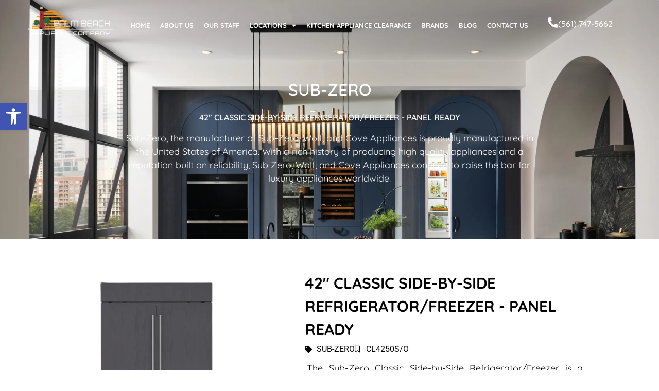

--- FILE ---
content_type: text/html; charset=UTF-8
request_url: https://palmbeachappliance.com/product/42-classic-side-by-side-refrigerator-freezer-panel-ready/
body_size: 19498
content:
<!doctype html>
<html lang="en-US" prefix="og: https://ogp.me/ns#">
<head>
	<meta charset="UTF-8">
	<meta name="viewport" content="width=device-width, initial-scale=1">
	<link rel="profile" href="https://gmpg.org/xfn/11">
	
<!-- Search Engine Optimization by Rank Math PRO - https://rankmath.com/ -->
<title>42&quot; CLASSIC SIDE-BY-SIDE REFRIGERATOR/FREEZER - PANEL READY - Palm Beach Appliance</title>
<meta name="description" content="The Sub-Zero Classic Side-by-Side Refrigerator/Freezer is a hallmark of luxury and performance, offering an expansive and well-organized storage solution for"/>
<meta name="robots" content="follow, index, max-snippet:-1, max-video-preview:-1, max-image-preview:large"/>
<link rel="canonical" href="https://palmbeachappliance.com/product/42-classic-side-by-side-refrigerator-freezer-panel-ready/" />
<meta property="og:locale" content="en_US" />
<meta property="og:type" content="article" />
<meta property="og:title" content="42&quot; CLASSIC SIDE-BY-SIDE REFRIGERATOR/FREEZER - PANEL READY - Palm Beach Appliance" />
<meta property="og:description" content="The Sub-Zero Classic Side-by-Side Refrigerator/Freezer is a hallmark of luxury and performance, offering an expansive and well-organized storage solution for" />
<meta property="og:url" content="https://palmbeachappliance.com/product/42-classic-side-by-side-refrigerator-freezer-panel-ready/" />
<meta property="og:site_name" content="Palm Beach Appliance" />
<meta property="og:updated_time" content="2024-06-27T07:10:07+00:00" />
<meta name="twitter:card" content="summary_large_image" />
<meta name="twitter:title" content="42&quot; CLASSIC SIDE-BY-SIDE REFRIGERATOR/FREEZER - PANEL READY - Palm Beach Appliance" />
<meta name="twitter:description" content="The Sub-Zero Classic Side-by-Side Refrigerator/Freezer is a hallmark of luxury and performance, offering an expansive and well-organized storage solution for" />
<meta name="twitter:label1" content="Written by" />
<meta name="twitter:data1" content="Swathi Ajith" />
<meta name="twitter:label2" content="Time to read" />
<meta name="twitter:data2" content="Less than a minute" />
<script type="application/ld+json" class="rank-math-schema-pro">{"@context":"https://schema.org","@graph":[{"@type":"BreadcrumbList","@id":"https://palmbeachappliance.com/product/42-classic-side-by-side-refrigerator-freezer-panel-ready/#breadcrumb","itemListElement":[{"@type":"ListItem","position":"1","item":{"@id":"https://palmbeachappliance.com","name":"Home"}},{"@type":"ListItem","position":"2","item":{"@id":"https://palmbeachappliance.com/product/","name":"Product"}},{"@type":"ListItem","position":"3","item":{"@id":"https://palmbeachappliance.com/product/42-classic-side-by-side-refrigerator-freezer-panel-ready/","name":"42&#8243; CLASSIC SIDE-BY-SIDE REFRIGERATOR/FREEZER &#8211; PANEL READY"}}]}]}</script>
<!-- /Rank Math WordPress SEO plugin -->

<link rel="alternate" type="application/rss+xml" title="Palm Beach Appliance &raquo; Feed" href="https://palmbeachappliance.com/feed/" />
<link rel="alternate" type="application/rss+xml" title="Palm Beach Appliance &raquo; Comments Feed" href="https://palmbeachappliance.com/comments/feed/" />
<link rel="alternate" type="application/rss+xml" title="Palm Beach Appliance &raquo; 42&#8243; CLASSIC SIDE-BY-SIDE REFRIGERATOR/FREEZER &#8211; PANEL READY Comments Feed" href="https://palmbeachappliance.com/product/42-classic-side-by-side-refrigerator-freezer-panel-ready/feed/" />
<link rel="alternate" title="oEmbed (JSON)" type="application/json+oembed" href="https://palmbeachappliance.com/wp-json/oembed/1.0/embed?url=https%3A%2F%2Fpalmbeachappliance.com%2Fproduct%2F42-classic-side-by-side-refrigerator-freezer-panel-ready%2F" />
<link rel="alternate" title="oEmbed (XML)" type="text/xml+oembed" href="https://palmbeachappliance.com/wp-json/oembed/1.0/embed?url=https%3A%2F%2Fpalmbeachappliance.com%2Fproduct%2F42-classic-side-by-side-refrigerator-freezer-panel-ready%2F&#038;format=xml" />
<style id='wp-img-auto-sizes-contain-inline-css'>
img:is([sizes=auto i],[sizes^="auto," i]){contain-intrinsic-size:3000px 1500px}
/*# sourceURL=wp-img-auto-sizes-contain-inline-css */
</style>
<style id='wp-emoji-styles-inline-css'>

	img.wp-smiley, img.emoji {
		display: inline !important;
		border: none !important;
		box-shadow: none !important;
		height: 1em !important;
		width: 1em !important;
		margin: 0 0.07em !important;
		vertical-align: -0.1em !important;
		background: none !important;
		padding: 0 !important;
	}
/*# sourceURL=wp-emoji-styles-inline-css */
</style>
<link rel='stylesheet' id='wp-block-library-css' href='https://palmbeachappliance.com/wp-includes/css/dist/block-library/style.min.css?ver=6.9' media='all' />
<link rel='stylesheet' id='jet-engine-frontend-css' href='https://palmbeachappliance.com/wp-content/plugins/jet-engine/assets/css/frontend.css?ver=3.8.3' media='all' />
<style id='global-styles-inline-css'>
:root{--wp--preset--aspect-ratio--square: 1;--wp--preset--aspect-ratio--4-3: 4/3;--wp--preset--aspect-ratio--3-4: 3/4;--wp--preset--aspect-ratio--3-2: 3/2;--wp--preset--aspect-ratio--2-3: 2/3;--wp--preset--aspect-ratio--16-9: 16/9;--wp--preset--aspect-ratio--9-16: 9/16;--wp--preset--color--black: #000000;--wp--preset--color--cyan-bluish-gray: #abb8c3;--wp--preset--color--white: #ffffff;--wp--preset--color--pale-pink: #f78da7;--wp--preset--color--vivid-red: #cf2e2e;--wp--preset--color--luminous-vivid-orange: #ff6900;--wp--preset--color--luminous-vivid-amber: #fcb900;--wp--preset--color--light-green-cyan: #7bdcb5;--wp--preset--color--vivid-green-cyan: #00d084;--wp--preset--color--pale-cyan-blue: #8ed1fc;--wp--preset--color--vivid-cyan-blue: #0693e3;--wp--preset--color--vivid-purple: #9b51e0;--wp--preset--gradient--vivid-cyan-blue-to-vivid-purple: linear-gradient(135deg,rgb(6,147,227) 0%,rgb(155,81,224) 100%);--wp--preset--gradient--light-green-cyan-to-vivid-green-cyan: linear-gradient(135deg,rgb(122,220,180) 0%,rgb(0,208,130) 100%);--wp--preset--gradient--luminous-vivid-amber-to-luminous-vivid-orange: linear-gradient(135deg,rgb(252,185,0) 0%,rgb(255,105,0) 100%);--wp--preset--gradient--luminous-vivid-orange-to-vivid-red: linear-gradient(135deg,rgb(255,105,0) 0%,rgb(207,46,46) 100%);--wp--preset--gradient--very-light-gray-to-cyan-bluish-gray: linear-gradient(135deg,rgb(238,238,238) 0%,rgb(169,184,195) 100%);--wp--preset--gradient--cool-to-warm-spectrum: linear-gradient(135deg,rgb(74,234,220) 0%,rgb(151,120,209) 20%,rgb(207,42,186) 40%,rgb(238,44,130) 60%,rgb(251,105,98) 80%,rgb(254,248,76) 100%);--wp--preset--gradient--blush-light-purple: linear-gradient(135deg,rgb(255,206,236) 0%,rgb(152,150,240) 100%);--wp--preset--gradient--blush-bordeaux: linear-gradient(135deg,rgb(254,205,165) 0%,rgb(254,45,45) 50%,rgb(107,0,62) 100%);--wp--preset--gradient--luminous-dusk: linear-gradient(135deg,rgb(255,203,112) 0%,rgb(199,81,192) 50%,rgb(65,88,208) 100%);--wp--preset--gradient--pale-ocean: linear-gradient(135deg,rgb(255,245,203) 0%,rgb(182,227,212) 50%,rgb(51,167,181) 100%);--wp--preset--gradient--electric-grass: linear-gradient(135deg,rgb(202,248,128) 0%,rgb(113,206,126) 100%);--wp--preset--gradient--midnight: linear-gradient(135deg,rgb(2,3,129) 0%,rgb(40,116,252) 100%);--wp--preset--font-size--small: 13px;--wp--preset--font-size--medium: 20px;--wp--preset--font-size--large: 36px;--wp--preset--font-size--x-large: 42px;--wp--preset--spacing--20: 0.44rem;--wp--preset--spacing--30: 0.67rem;--wp--preset--spacing--40: 1rem;--wp--preset--spacing--50: 1.5rem;--wp--preset--spacing--60: 2.25rem;--wp--preset--spacing--70: 3.38rem;--wp--preset--spacing--80: 5.06rem;--wp--preset--shadow--natural: 6px 6px 9px rgba(0, 0, 0, 0.2);--wp--preset--shadow--deep: 12px 12px 50px rgba(0, 0, 0, 0.4);--wp--preset--shadow--sharp: 6px 6px 0px rgba(0, 0, 0, 0.2);--wp--preset--shadow--outlined: 6px 6px 0px -3px rgb(255, 255, 255), 6px 6px rgb(0, 0, 0);--wp--preset--shadow--crisp: 6px 6px 0px rgb(0, 0, 0);}:root { --wp--style--global--content-size: 800px;--wp--style--global--wide-size: 1200px; }:where(body) { margin: 0; }.wp-site-blocks > .alignleft { float: left; margin-right: 2em; }.wp-site-blocks > .alignright { float: right; margin-left: 2em; }.wp-site-blocks > .aligncenter { justify-content: center; margin-left: auto; margin-right: auto; }:where(.wp-site-blocks) > * { margin-block-start: 24px; margin-block-end: 0; }:where(.wp-site-blocks) > :first-child { margin-block-start: 0; }:where(.wp-site-blocks) > :last-child { margin-block-end: 0; }:root { --wp--style--block-gap: 24px; }:root :where(.is-layout-flow) > :first-child{margin-block-start: 0;}:root :where(.is-layout-flow) > :last-child{margin-block-end: 0;}:root :where(.is-layout-flow) > *{margin-block-start: 24px;margin-block-end: 0;}:root :where(.is-layout-constrained) > :first-child{margin-block-start: 0;}:root :where(.is-layout-constrained) > :last-child{margin-block-end: 0;}:root :where(.is-layout-constrained) > *{margin-block-start: 24px;margin-block-end: 0;}:root :where(.is-layout-flex){gap: 24px;}:root :where(.is-layout-grid){gap: 24px;}.is-layout-flow > .alignleft{float: left;margin-inline-start: 0;margin-inline-end: 2em;}.is-layout-flow > .alignright{float: right;margin-inline-start: 2em;margin-inline-end: 0;}.is-layout-flow > .aligncenter{margin-left: auto !important;margin-right: auto !important;}.is-layout-constrained > .alignleft{float: left;margin-inline-start: 0;margin-inline-end: 2em;}.is-layout-constrained > .alignright{float: right;margin-inline-start: 2em;margin-inline-end: 0;}.is-layout-constrained > .aligncenter{margin-left: auto !important;margin-right: auto !important;}.is-layout-constrained > :where(:not(.alignleft):not(.alignright):not(.alignfull)){max-width: var(--wp--style--global--content-size);margin-left: auto !important;margin-right: auto !important;}.is-layout-constrained > .alignwide{max-width: var(--wp--style--global--wide-size);}body .is-layout-flex{display: flex;}.is-layout-flex{flex-wrap: wrap;align-items: center;}.is-layout-flex > :is(*, div){margin: 0;}body .is-layout-grid{display: grid;}.is-layout-grid > :is(*, div){margin: 0;}body{padding-top: 0px;padding-right: 0px;padding-bottom: 0px;padding-left: 0px;}a:where(:not(.wp-element-button)){text-decoration: underline;}:root :where(.wp-element-button, .wp-block-button__link){background-color: #32373c;border-width: 0;color: #fff;font-family: inherit;font-size: inherit;font-style: inherit;font-weight: inherit;letter-spacing: inherit;line-height: inherit;padding-top: calc(0.667em + 2px);padding-right: calc(1.333em + 2px);padding-bottom: calc(0.667em + 2px);padding-left: calc(1.333em + 2px);text-decoration: none;text-transform: inherit;}.has-black-color{color: var(--wp--preset--color--black) !important;}.has-cyan-bluish-gray-color{color: var(--wp--preset--color--cyan-bluish-gray) !important;}.has-white-color{color: var(--wp--preset--color--white) !important;}.has-pale-pink-color{color: var(--wp--preset--color--pale-pink) !important;}.has-vivid-red-color{color: var(--wp--preset--color--vivid-red) !important;}.has-luminous-vivid-orange-color{color: var(--wp--preset--color--luminous-vivid-orange) !important;}.has-luminous-vivid-amber-color{color: var(--wp--preset--color--luminous-vivid-amber) !important;}.has-light-green-cyan-color{color: var(--wp--preset--color--light-green-cyan) !important;}.has-vivid-green-cyan-color{color: var(--wp--preset--color--vivid-green-cyan) !important;}.has-pale-cyan-blue-color{color: var(--wp--preset--color--pale-cyan-blue) !important;}.has-vivid-cyan-blue-color{color: var(--wp--preset--color--vivid-cyan-blue) !important;}.has-vivid-purple-color{color: var(--wp--preset--color--vivid-purple) !important;}.has-black-background-color{background-color: var(--wp--preset--color--black) !important;}.has-cyan-bluish-gray-background-color{background-color: var(--wp--preset--color--cyan-bluish-gray) !important;}.has-white-background-color{background-color: var(--wp--preset--color--white) !important;}.has-pale-pink-background-color{background-color: var(--wp--preset--color--pale-pink) !important;}.has-vivid-red-background-color{background-color: var(--wp--preset--color--vivid-red) !important;}.has-luminous-vivid-orange-background-color{background-color: var(--wp--preset--color--luminous-vivid-orange) !important;}.has-luminous-vivid-amber-background-color{background-color: var(--wp--preset--color--luminous-vivid-amber) !important;}.has-light-green-cyan-background-color{background-color: var(--wp--preset--color--light-green-cyan) !important;}.has-vivid-green-cyan-background-color{background-color: var(--wp--preset--color--vivid-green-cyan) !important;}.has-pale-cyan-blue-background-color{background-color: var(--wp--preset--color--pale-cyan-blue) !important;}.has-vivid-cyan-blue-background-color{background-color: var(--wp--preset--color--vivid-cyan-blue) !important;}.has-vivid-purple-background-color{background-color: var(--wp--preset--color--vivid-purple) !important;}.has-black-border-color{border-color: var(--wp--preset--color--black) !important;}.has-cyan-bluish-gray-border-color{border-color: var(--wp--preset--color--cyan-bluish-gray) !important;}.has-white-border-color{border-color: var(--wp--preset--color--white) !important;}.has-pale-pink-border-color{border-color: var(--wp--preset--color--pale-pink) !important;}.has-vivid-red-border-color{border-color: var(--wp--preset--color--vivid-red) !important;}.has-luminous-vivid-orange-border-color{border-color: var(--wp--preset--color--luminous-vivid-orange) !important;}.has-luminous-vivid-amber-border-color{border-color: var(--wp--preset--color--luminous-vivid-amber) !important;}.has-light-green-cyan-border-color{border-color: var(--wp--preset--color--light-green-cyan) !important;}.has-vivid-green-cyan-border-color{border-color: var(--wp--preset--color--vivid-green-cyan) !important;}.has-pale-cyan-blue-border-color{border-color: var(--wp--preset--color--pale-cyan-blue) !important;}.has-vivid-cyan-blue-border-color{border-color: var(--wp--preset--color--vivid-cyan-blue) !important;}.has-vivid-purple-border-color{border-color: var(--wp--preset--color--vivid-purple) !important;}.has-vivid-cyan-blue-to-vivid-purple-gradient-background{background: var(--wp--preset--gradient--vivid-cyan-blue-to-vivid-purple) !important;}.has-light-green-cyan-to-vivid-green-cyan-gradient-background{background: var(--wp--preset--gradient--light-green-cyan-to-vivid-green-cyan) !important;}.has-luminous-vivid-amber-to-luminous-vivid-orange-gradient-background{background: var(--wp--preset--gradient--luminous-vivid-amber-to-luminous-vivid-orange) !important;}.has-luminous-vivid-orange-to-vivid-red-gradient-background{background: var(--wp--preset--gradient--luminous-vivid-orange-to-vivid-red) !important;}.has-very-light-gray-to-cyan-bluish-gray-gradient-background{background: var(--wp--preset--gradient--very-light-gray-to-cyan-bluish-gray) !important;}.has-cool-to-warm-spectrum-gradient-background{background: var(--wp--preset--gradient--cool-to-warm-spectrum) !important;}.has-blush-light-purple-gradient-background{background: var(--wp--preset--gradient--blush-light-purple) !important;}.has-blush-bordeaux-gradient-background{background: var(--wp--preset--gradient--blush-bordeaux) !important;}.has-luminous-dusk-gradient-background{background: var(--wp--preset--gradient--luminous-dusk) !important;}.has-pale-ocean-gradient-background{background: var(--wp--preset--gradient--pale-ocean) !important;}.has-electric-grass-gradient-background{background: var(--wp--preset--gradient--electric-grass) !important;}.has-midnight-gradient-background{background: var(--wp--preset--gradient--midnight) !important;}.has-small-font-size{font-size: var(--wp--preset--font-size--small) !important;}.has-medium-font-size{font-size: var(--wp--preset--font-size--medium) !important;}.has-large-font-size{font-size: var(--wp--preset--font-size--large) !important;}.has-x-large-font-size{font-size: var(--wp--preset--font-size--x-large) !important;}
:root :where(.wp-block-pullquote){font-size: 1.5em;line-height: 1.6;}
/*# sourceURL=global-styles-inline-css */
</style>
<link rel='stylesheet' id='pojo-a11y-css' href='https://palmbeachappliance.com/wp-content/plugins/pojo-accessibility/modules/legacy/assets/css/style.min.css?ver=1.0.0' media='all' />
<link rel='stylesheet' id='hello-elementor-css' href='https://palmbeachappliance.com/wp-content/themes/hello-elementor/assets/css/reset.css?ver=3.4.4' media='all' />
<link rel='stylesheet' id='hello-elementor-theme-style-css' href='https://palmbeachappliance.com/wp-content/themes/hello-elementor/assets/css/theme.css?ver=3.4.4' media='all' />
<link rel='stylesheet' id='hello-elementor-header-footer-css' href='https://palmbeachappliance.com/wp-content/themes/hello-elementor/assets/css/header-footer.css?ver=3.4.4' media='all' />
<link rel='stylesheet' id='elementor-frontend-css' href='https://palmbeachappliance.com/wp-content/plugins/elementor/assets/css/frontend.min.css?ver=3.34.4' media='all' />
<link rel='stylesheet' id='elementor-post-4-css' href='https://palmbeachappliance.com/wp-content/uploads/elementor/css/post-4.css?ver=1769789701' media='all' />
<link rel='stylesheet' id='widget-image-css' href='https://palmbeachappliance.com/wp-content/plugins/elementor/assets/css/widget-image.min.css?ver=3.34.4' media='all' />
<link rel='stylesheet' id='widget-nav-menu-css' href='https://palmbeachappliance.com/wp-content/plugins/elementor-pro/assets/css/widget-nav-menu.min.css?ver=3.34.4' media='all' />
<link rel='stylesheet' id='widget-icon-box-css' href='https://palmbeachappliance.com/wp-content/plugins/elementor/assets/css/widget-icon-box.min.css?ver=3.34.4' media='all' />
<link rel='stylesheet' id='widget-social-icons-css' href='https://palmbeachappliance.com/wp-content/plugins/elementor/assets/css/widget-social-icons.min.css?ver=3.34.4' media='all' />
<link rel='stylesheet' id='e-apple-webkit-css' href='https://palmbeachappliance.com/wp-content/plugins/elementor/assets/css/conditionals/apple-webkit.min.css?ver=3.34.4' media='all' />
<link rel='stylesheet' id='widget-heading-css' href='https://palmbeachappliance.com/wp-content/plugins/elementor/assets/css/widget-heading.min.css?ver=3.34.4' media='all' />
<link rel='stylesheet' id='e-animation-fadeInUp-css' href='https://palmbeachappliance.com/wp-content/plugins/elementor/assets/lib/animations/styles/fadeInUp.min.css?ver=3.34.4' media='all' />
<link rel='stylesheet' id='swiper-css' href='https://palmbeachappliance.com/wp-content/plugins/elementor/assets/lib/swiper/v8/css/swiper.min.css?ver=8.4.5' media='all' />
<link rel='stylesheet' id='e-swiper-css' href='https://palmbeachappliance.com/wp-content/plugins/elementor/assets/css/conditionals/e-swiper.min.css?ver=3.34.4' media='all' />
<link rel='stylesheet' id='widget-icon-list-css' href='https://palmbeachappliance.com/wp-content/plugins/elementor/assets/css/widget-icon-list.min.css?ver=3.34.4' media='all' />
<link rel='stylesheet' id='widget-form-css' href='https://palmbeachappliance.com/wp-content/plugins/elementor-pro/assets/css/widget-form.min.css?ver=3.34.4' media='all' />
<link rel='stylesheet' id='e-animation-fadeInRight-css' href='https://palmbeachappliance.com/wp-content/plugins/elementor/assets/lib/animations/styles/fadeInRight.min.css?ver=3.34.4' media='all' />
<link rel='stylesheet' id='e-popup-css' href='https://palmbeachappliance.com/wp-content/plugins/elementor-pro/assets/css/conditionals/popup.min.css?ver=3.34.4' media='all' />
<link rel='stylesheet' id='elementor-icons-css' href='https://palmbeachappliance.com/wp-content/plugins/elementor/assets/lib/eicons/css/elementor-icons.min.css?ver=5.46.0' media='all' />
<link rel='stylesheet' id='elementor-post-12-css' href='https://palmbeachappliance.com/wp-content/uploads/elementor/css/post-12.css?ver=1769789701' media='all' />
<link rel='stylesheet' id='elementor-post-272-css' href='https://palmbeachappliance.com/wp-content/uploads/elementor/css/post-272.css?ver=1769789701' media='all' />
<link rel='stylesheet' id='elementor-post-1394-css' href='https://palmbeachappliance.com/wp-content/uploads/elementor/css/post-1394.css?ver=1769789749' media='all' />
<link rel='stylesheet' id='elementor-post-1775-css' href='https://palmbeachappliance.com/wp-content/uploads/elementor/css/post-1775.css?ver=1769789701' media='all' />
<link rel='stylesheet' id='hello-elementor-child-style-css' href='https://palmbeachappliance.com/wp-content/themes/hello-theme-child-master/style.css?ver=2.0.0' media='all' />
<link rel='stylesheet' id='elementor-gf-local-quicksand-css' href='https://palmbeachappliance.com/wp-content/uploads/elementor/google-fonts/css/quicksand.css?ver=1742228212' media='all' />
<link rel='stylesheet' id='elementor-gf-local-robotoslab-css' href='https://palmbeachappliance.com/wp-content/uploads/elementor/google-fonts/css/robotoslab.css?ver=1742228212' media='all' />
<link rel='stylesheet' id='elementor-gf-local-roboto-css' href='https://palmbeachappliance.com/wp-content/uploads/elementor/google-fonts/css/roboto.css?ver=1742228214' media='all' />
<link rel='stylesheet' id='elementor-icons-shared-0-css' href='https://palmbeachappliance.com/wp-content/plugins/elementor/assets/lib/font-awesome/css/fontawesome.min.css?ver=5.15.3' media='all' />
<link rel='stylesheet' id='elementor-icons-fa-solid-css' href='https://palmbeachappliance.com/wp-content/plugins/elementor/assets/lib/font-awesome/css/solid.min.css?ver=5.15.3' media='all' />
<link rel='stylesheet' id='elementor-icons-fa-regular-css' href='https://palmbeachappliance.com/wp-content/plugins/elementor/assets/lib/font-awesome/css/regular.min.css?ver=5.15.3' media='all' />
<link rel='stylesheet' id='elementor-icons-fa-brands-css' href='https://palmbeachappliance.com/wp-content/plugins/elementor/assets/lib/font-awesome/css/brands.min.css?ver=5.15.3' media='all' />
<script src="https://palmbeachappliance.com/wp-includes/js/jquery/jquery.min.js?ver=3.7.1" id="jquery-core-js"></script>
<script src="https://palmbeachappliance.com/wp-includes/js/jquery/jquery-migrate.min.js?ver=3.4.1" id="jquery-migrate-js"></script>
<link rel="https://api.w.org/" href="https://palmbeachappliance.com/wp-json/" /><link rel="alternate" title="JSON" type="application/json" href="https://palmbeachappliance.com/wp-json/wp/v2/product/1500" /><link rel="EditURI" type="application/rsd+xml" title="RSD" href="https://palmbeachappliance.com/xmlrpc.php?rsd" />
<meta name="generator" content="WordPress 6.9" />
<link rel='shortlink' href='https://palmbeachappliance.com/?p=1500' />
<meta name="cdp-version" content="1.5.0" /><meta name="ti-site-data" content="eyJyIjoiMTowITc6MCEzMDowIiwibyI6Imh0dHBzOlwvXC9wYWxtYmVhY2hhcHBsaWFuY2UuY29tXC93cC1hZG1pblwvYWRtaW4tYWpheC5waHA/YWN0aW9uPXRpX29ubGluZV91c2Vyc19nb29nbGUmYW1wO3A9JTJGcHJvZHVjdCUyRjQyLWNsYXNzaWMtc2lkZS1ieS1zaWRlLXJlZnJpZ2VyYXRvci1mcmVlemVyLXBhbmVsLXJlYWR5JTJGJmFtcDtfd3Bub25jZT02MjIzMzQxMDBiIn0=" /><style type="text/css">
#pojo-a11y-toolbar .pojo-a11y-toolbar-toggle a{ background-color: #4054b2;	color: #ffffff;}
#pojo-a11y-toolbar .pojo-a11y-toolbar-overlay, #pojo-a11y-toolbar .pojo-a11y-toolbar-overlay ul.pojo-a11y-toolbar-items.pojo-a11y-links{ border-color: #4054b2;}
body.pojo-a11y-focusable a:focus{ outline-style: solid !important;	outline-width: 1px !important;	outline-color: #FF0000 !important;}
#pojo-a11y-toolbar{ top: 200px !important;}
#pojo-a11y-toolbar .pojo-a11y-toolbar-overlay{ background-color: #ffffff;}
#pojo-a11y-toolbar .pojo-a11y-toolbar-overlay ul.pojo-a11y-toolbar-items li.pojo-a11y-toolbar-item a, #pojo-a11y-toolbar .pojo-a11y-toolbar-overlay p.pojo-a11y-toolbar-title{ color: #333333;}
#pojo-a11y-toolbar .pojo-a11y-toolbar-overlay ul.pojo-a11y-toolbar-items li.pojo-a11y-toolbar-item a.active{ background-color: #4054b2;	color: #ffffff;}
@media (max-width: 767px) { #pojo-a11y-toolbar { top: 50px !important; } }</style><meta name="generator" content="Elementor 3.34.4; features: additional_custom_breakpoints; settings: css_print_method-external, google_font-enabled, font_display-swap">
<!-- Google tag (gtag.js) -->
<script async src="https://www.googletagmanager.com/gtag/js?id=G-RJVG6VWC1J"></script>
<script>
  window.dataLayer = window.dataLayer || [];
  function gtag(){dataLayer.push(arguments);}
  gtag('js', new Date());

  gtag('config', 'G-RJVG6VWC1J');
</script>
<!-- Google tag (gtag.js) -->
<script async src="https://www.googletagmanager.com/gtag/js?id=AW-858454703"></script>
<script>
  window.dataLayer = window.dataLayer || [];
  function gtag(){dataLayer.push(arguments);}
  gtag('js', new Date());

  gtag('config', 'AW-858454703');
</script>
<script async src="//541803.tctm.co/t.js"></script>
<script type='text/javascript'>
   (function (w, d, s, u, dbg) {
       var js, fjs = d.getElementsByTagName(s)[0];
       window.rdcndbg = dbg;
       js = d.createElement(s);
       js.async = true;
       js.src = u;
       fjs.parentNode.insertBefore(js, fjs);
    })(window, document, 'script', 'https://rdcdn.com/rtjs?aid=28857', false);
</script>
<script>(function(w,d,t,r,u){var f,n,i;w[u]=w[u]||[],f=function(){var o={ti:"97203123", enableAutoSpaTracking: true};o.q=w[u],w[u]=new UET(o),w[u].push("pageLoad")},n=d.createElement(t),n.src=r,n.async=1,n.onload=n.onreadystatechange=function(){var s=this.readyState;s&&s!=="loaded"&&s!=="complete"||(f(),n.onload=n.onreadystatechange=null)},i=d.getElementsByTagName(t)[0],i.parentNode.insertBefore(n,i)})(window,document,"script","//bat.bing.com/bat.js","uetq");</script>

<script>
  function uet_report_conversion() {
    window.uetq = window.uetq || [];
    window.uetq.push("event", "contact", {"event_label":"0176ddc9-318f-41c2-be42-0f57b0e26295"});
  }
</script>
<script>
   // Add this script right after your base UET tag code
   window.uetq = window.uetq || [];
   window.uetq.push('set', { 'pid': { 
      'em': 'contoso@example.com', // Replace with the variable that holds the user's email address. 
      'ph': '+14250000000', // Replace with the variable that holds the user's phone number. 
   } });
</script>
<script>function uet_report_conversion() {window.uetq = window.uetq || [];window.uetq.push('event', 'contact', {});}</script>
<script>
  window.uetq = window.uetq || [];
  window.uetq.push('consent', 'granted');
</script>
<!-- Google Tag Manager -->
<script>(function(w,d,s,l,i){w[l]=w[l]||[];w[l].push({'gtm.start':

new Date().getTime(),event:'gtm.js'});var f=d.getElementsByTagName(s)[0],

j=d.createElement(s),dl=l!='dataLayer'?'&l='+l:'';j.async=true;j.src=

'https://www.googletagmanager.com/gtm.js?id='+i+dl;f.parentNode.insertBefore(j,f);

})(window,document,'script','dataLayer','GTM-PX2LFNDH');</script>
<!-- End Google Tag Manager -->
			<style>
				.e-con.e-parent:nth-of-type(n+4):not(.e-lazyloaded):not(.e-no-lazyload),
				.e-con.e-parent:nth-of-type(n+4):not(.e-lazyloaded):not(.e-no-lazyload) * {
					background-image: none !important;
				}
				@media screen and (max-height: 1024px) {
					.e-con.e-parent:nth-of-type(n+3):not(.e-lazyloaded):not(.e-no-lazyload),
					.e-con.e-parent:nth-of-type(n+3):not(.e-lazyloaded):not(.e-no-lazyload) * {
						background-image: none !important;
					}
				}
				@media screen and (max-height: 640px) {
					.e-con.e-parent:nth-of-type(n+2):not(.e-lazyloaded):not(.e-no-lazyload),
					.e-con.e-parent:nth-of-type(n+2):not(.e-lazyloaded):not(.e-no-lazyload) * {
						background-image: none !important;
					}
				}
			</style>
			<link rel="icon" href="https://palmbeachappliance.com/wp-content/uploads/2023/07/fav-150x150.png" sizes="32x32" />
<link rel="icon" href="https://palmbeachappliance.com/wp-content/uploads/2023/07/fav-300x300.png" sizes="192x192" />
<link rel="apple-touch-icon" href="https://palmbeachappliance.com/wp-content/uploads/2023/07/fav-300x300.png" />
<meta name="msapplication-TileImage" content="https://palmbeachappliance.com/wp-content/uploads/2023/07/fav-300x300.png" />
		<style id="wp-custom-css">
			/**
 * Style for your Customizer editor.
 */
#accordion-section-hello-options .accordion-section-title {
  color: #c36;
}
#accordion-section-hello-options .accordion-section-title:after {
  color: #c36;
}

#customize-control-hello-header-footer .hello-action-links {
  margin: 15px auto;
  text-align: center;
}
#customize-control-hello-header-footer .hello-action-links-title {
  font-weight: 600;
  margin: 10px 0;
}
#customize-control-hello-header-footer .hello-action-links-message {
  margin: 0 0 20px;
}

#accordion-section-hello-upsell-elementor-pro {
  display: flex !important;
  flex-direction: column;
  gap: 8px;
  margin: 20px 20px 30px;
  padding: 16px;
  background-color: #fff;
  box-shadow: 2px 8px 20px 0px rgba(0, 0, 0, 0.2);
}
#accordion-section-hello-upsell-elementor-pro h3,
#accordion-section-hello-upsell-elementor-pro p {
  background-color: transparent !important;
  border: 0 !important;
  padding: 0;
  margin: 0;
  text-decoration: none;
}
#accordion-section-hello-upsell-elementor-pro h3 {
  font-weight: bold;
}
#accordion-section-hello-upsell-elementor-pro .accordion-section-buttons {
  display: flex;
  justify-content: flex-end;
  gap: 8px;
  margin-block-start: 16px;
}
#accordion-section-hello-upsell-elementor-pro .accordion-section-buttons a {
  color: #fff;
  background-color: #92003B;
  border-radius: 4px;
  padding: 8px 16px;
  text-decoration: none;
}		</style>
		</head>
<body class="wp-singular product-template-default single single-product postid-1500 wp-custom-logo wp-embed-responsive wp-theme-hello-elementor wp-child-theme-hello-theme-child-master hello-elementor-default elementor-default elementor-kit-4 elementor-page-1394">

<!-- Google Tag Manager (noscript) -->
<noscript><iframe src="https://www.googletagmanager.com/ns.html?id=GTM-PX2LFNDH"
height="0" width="0" style="display:none;visibility:hidden"></iframe></noscript>
<!-- End Google Tag Manager (noscript) -->

<a class="skip-link screen-reader-text" href="#content">Skip to content</a>

		<header data-elementor-type="header" data-elementor-id="12" class="elementor elementor-12 elementor-location-header" data-elementor-post-type="elementor_library">
					<section class="elementor-section elementor-top-section elementor-element elementor-element-383599a elementor-section-full_width elementor-hidden-mobile elementor-section-height-default elementor-section-height-default" data-id="383599a" data-element_type="section" id="header-top" data-settings="{&quot;background_background&quot;:&quot;classic&quot;}">
						<div class="elementor-container elementor-column-gap-no">
					<div class="elementor-column elementor-col-100 elementor-top-column elementor-element elementor-element-9f044a5" data-id="9f044a5" data-element_type="column">
			<div class="elementor-widget-wrap elementor-element-populated">
						<section class="elementor-section elementor-inner-section elementor-element elementor-element-1a0aeaf elementor-section-boxed elementor-section-height-default elementor-section-height-default" data-id="1a0aeaf" data-element_type="section">
						<div class="elementor-container elementor-column-gap-default">
					<div class="elementor-column elementor-col-33 elementor-inner-column elementor-element elementor-element-4b90aa4" data-id="4b90aa4" data-element_type="column">
			<div class="elementor-widget-wrap elementor-element-populated">
						<div class="elementor-element elementor-element-9170a57 elementor-widget elementor-widget-theme-site-logo elementor-widget-image" data-id="9170a57" data-element_type="widget" data-widget_type="theme-site-logo.default">
				<div class="elementor-widget-container">
											<a href="https://palmbeachappliance.com">
			<img src="https://palmbeachappliance.com/wp-content/uploads/2023/07/Asset-2-300x122.webp" height="122" width="300" srcset="https://palmbeachappliance.com/wp-content/uploads/2023/07/Asset-2-300x122.webp 300w, https://palmbeachappliance.com/wp-content/uploads/2023/07/Asset-2-768x311.webp 768w, https://palmbeachappliance.com/wp-content/uploads/2023/07/Asset-2.webp 777w" sizes="(max-width: 300px) 100vw, 300px" class="attachment-medium size-medium wp-image-1253 sp-no-webp" alt="Logo of palm beach appliance with a lighthouse and palm trees"> 				</a>
											</div>
				</div>
					</div>
		</div>
				<div class="elementor-column elementor-col-33 elementor-inner-column elementor-element elementor-element-b911b3b" data-id="b911b3b" data-element_type="column">
			<div class="elementor-widget-wrap elementor-element-populated">
						<div class="elementor-element elementor-element-f031bc5 elementor-nav-menu__align-center elementor-nav-menu--dropdown-tablet elementor-nav-menu__text-align-aside elementor-nav-menu--toggle elementor-nav-menu--burger elementor-widget elementor-widget-nav-menu" data-id="f031bc5" data-element_type="widget" data-settings="{&quot;layout&quot;:&quot;horizontal&quot;,&quot;submenu_icon&quot;:{&quot;value&quot;:&quot;&lt;i class=\&quot;fas fa-caret-down\&quot; aria-hidden=\&quot;true\&quot;&gt;&lt;\/i&gt;&quot;,&quot;library&quot;:&quot;fa-solid&quot;},&quot;toggle&quot;:&quot;burger&quot;}" data-widget_type="nav-menu.default">
				<div class="elementor-widget-container">
								<nav aria-label="Menu" class="elementor-nav-menu--main elementor-nav-menu__container elementor-nav-menu--layout-horizontal e--pointer-none">
				<ul id="menu-1-f031bc5" class="elementor-nav-menu"><li class="menu-item menu-item-type-post_type menu-item-object-page menu-item-home menu-item-57"><a href="https://palmbeachappliance.com/" class="elementor-item">HOME</a></li>
<li class="menu-item menu-item-type-post_type menu-item-object-page menu-item-475"><a href="https://palmbeachappliance.com/about-us/" class="elementor-item">ABOUT US</a></li>
<li class="menu-item menu-item-type-post_type menu-item-object-page menu-item-661"><a href="https://palmbeachappliance.com/our-staff/" class="elementor-item">OUR STAFF</a></li>
<li class="menu-item menu-item-type-custom menu-item-object-custom menu-item-has-children menu-item-1282"><a href="#" class="elementor-item elementor-item-anchor">LOCATIONS</a>
<ul class="sub-menu elementor-nav-menu--dropdown">
	<li class="menu-item menu-item-type-post_type menu-item-object-page menu-item-1317"><a href="https://palmbeachappliance.com/locations/jupiter/" class="elementor-sub-item">JUPITER</a></li>
	<li class="menu-item menu-item-type-post_type menu-item-object-page menu-item-1318"><a href="https://palmbeachappliance.com/locations/tequesta/" class="elementor-sub-item">TEQUESTA</a></li>
	<li class="menu-item menu-item-type-post_type menu-item-object-page menu-item-1319"><a href="https://palmbeachappliance.com/locations/hobe-sound/" class="elementor-sub-item">HOBE SOUND</a></li>
	<li class="menu-item menu-item-type-post_type menu-item-object-page menu-item-1320"><a href="https://palmbeachappliance.com/locations/stuart/" class="elementor-sub-item">STUART</a></li>
	<li class="menu-item menu-item-type-post_type menu-item-object-page menu-item-1321"><a href="https://palmbeachappliance.com/locations/juno/" class="elementor-sub-item">JUNO</a></li>
	<li class="menu-item menu-item-type-post_type menu-item-object-page menu-item-1724"><a href="https://palmbeachappliance.com/locations/palm-beach-gardens/" class="elementor-sub-item">PALM BEACH GARDENS</a></li>
	<li class="menu-item menu-item-type-post_type menu-item-object-page menu-item-1723"><a href="https://palmbeachappliance.com/locations/north-palm-beach/" class="elementor-sub-item">NORTH PALM BEACH</a></li>
	<li class="menu-item menu-item-type-post_type menu-item-object-page menu-item-1722"><a href="https://palmbeachappliance.com/locations/hutchinson-island/" class="elementor-sub-item">HUTCHINSON ISLAND</a></li>
	<li class="menu-item menu-item-type-post_type menu-item-object-page menu-item-1721"><a href="https://palmbeachappliance.com/locations/jupiter-island/" class="elementor-sub-item">JUPITER ISLAND</a></li>
	<li class="menu-item menu-item-type-post_type menu-item-object-page menu-item-1720"><a href="https://palmbeachappliance.com/locations/palm-beach-island/" class="elementor-sub-item">PALM BEACH ISLAND</a></li>
</ul>
</li>
<li class="menu-item menu-item-type-post_type menu-item-object-page menu-item-1155"><a href="https://palmbeachappliance.com/clearance-sale/" class="elementor-item">KITCHEN APPLIANCE CLEARANCE</a></li>
<li class="menu-item menu-item-type-post_type menu-item-object-page menu-item-662"><a href="https://palmbeachappliance.com/brands/" class="elementor-item">BRANDS</a></li>
<li class="menu-item menu-item-type-post_type menu-item-object-page menu-item-846"><a href="https://palmbeachappliance.com/blog/" class="elementor-item">BLOG</a></li>
<li class="menu-item menu-item-type-post_type menu-item-object-page menu-item-473"><a href="https://palmbeachappliance.com/contact-us-palmbeach-appliance-sales/" class="elementor-item">CONTACT US</a></li>
</ul>			</nav>
					<div class="elementor-menu-toggle" role="button" tabindex="0" aria-label="Menu Toggle" aria-expanded="false">
			<i aria-hidden="true" role="presentation" class="elementor-menu-toggle__icon--open eicon-menu-bar"></i><i aria-hidden="true" role="presentation" class="elementor-menu-toggle__icon--close eicon-close"></i>		</div>
					<nav class="elementor-nav-menu--dropdown elementor-nav-menu__container" aria-hidden="true">
				<ul id="menu-2-f031bc5" class="elementor-nav-menu"><li class="menu-item menu-item-type-post_type menu-item-object-page menu-item-home menu-item-57"><a href="https://palmbeachappliance.com/" class="elementor-item" tabindex="-1">HOME</a></li>
<li class="menu-item menu-item-type-post_type menu-item-object-page menu-item-475"><a href="https://palmbeachappliance.com/about-us/" class="elementor-item" tabindex="-1">ABOUT US</a></li>
<li class="menu-item menu-item-type-post_type menu-item-object-page menu-item-661"><a href="https://palmbeachappliance.com/our-staff/" class="elementor-item" tabindex="-1">OUR STAFF</a></li>
<li class="menu-item menu-item-type-custom menu-item-object-custom menu-item-has-children menu-item-1282"><a href="#" class="elementor-item elementor-item-anchor" tabindex="-1">LOCATIONS</a>
<ul class="sub-menu elementor-nav-menu--dropdown">
	<li class="menu-item menu-item-type-post_type menu-item-object-page menu-item-1317"><a href="https://palmbeachappliance.com/locations/jupiter/" class="elementor-sub-item" tabindex="-1">JUPITER</a></li>
	<li class="menu-item menu-item-type-post_type menu-item-object-page menu-item-1318"><a href="https://palmbeachappliance.com/locations/tequesta/" class="elementor-sub-item" tabindex="-1">TEQUESTA</a></li>
	<li class="menu-item menu-item-type-post_type menu-item-object-page menu-item-1319"><a href="https://palmbeachappliance.com/locations/hobe-sound/" class="elementor-sub-item" tabindex="-1">HOBE SOUND</a></li>
	<li class="menu-item menu-item-type-post_type menu-item-object-page menu-item-1320"><a href="https://palmbeachappliance.com/locations/stuart/" class="elementor-sub-item" tabindex="-1">STUART</a></li>
	<li class="menu-item menu-item-type-post_type menu-item-object-page menu-item-1321"><a href="https://palmbeachappliance.com/locations/juno/" class="elementor-sub-item" tabindex="-1">JUNO</a></li>
	<li class="menu-item menu-item-type-post_type menu-item-object-page menu-item-1724"><a href="https://palmbeachappliance.com/locations/palm-beach-gardens/" class="elementor-sub-item" tabindex="-1">PALM BEACH GARDENS</a></li>
	<li class="menu-item menu-item-type-post_type menu-item-object-page menu-item-1723"><a href="https://palmbeachappliance.com/locations/north-palm-beach/" class="elementor-sub-item" tabindex="-1">NORTH PALM BEACH</a></li>
	<li class="menu-item menu-item-type-post_type menu-item-object-page menu-item-1722"><a href="https://palmbeachappliance.com/locations/hutchinson-island/" class="elementor-sub-item" tabindex="-1">HUTCHINSON ISLAND</a></li>
	<li class="menu-item menu-item-type-post_type menu-item-object-page menu-item-1721"><a href="https://palmbeachappliance.com/locations/jupiter-island/" class="elementor-sub-item" tabindex="-1">JUPITER ISLAND</a></li>
	<li class="menu-item menu-item-type-post_type menu-item-object-page menu-item-1720"><a href="https://palmbeachappliance.com/locations/palm-beach-island/" class="elementor-sub-item" tabindex="-1">PALM BEACH ISLAND</a></li>
</ul>
</li>
<li class="menu-item menu-item-type-post_type menu-item-object-page menu-item-1155"><a href="https://palmbeachappliance.com/clearance-sale/" class="elementor-item" tabindex="-1">KITCHEN APPLIANCE CLEARANCE</a></li>
<li class="menu-item menu-item-type-post_type menu-item-object-page menu-item-662"><a href="https://palmbeachappliance.com/brands/" class="elementor-item" tabindex="-1">BRANDS</a></li>
<li class="menu-item menu-item-type-post_type menu-item-object-page menu-item-846"><a href="https://palmbeachappliance.com/blog/" class="elementor-item" tabindex="-1">BLOG</a></li>
<li class="menu-item menu-item-type-post_type menu-item-object-page menu-item-473"><a href="https://palmbeachappliance.com/contact-us-palmbeach-appliance-sales/" class="elementor-item" tabindex="-1">CONTACT US</a></li>
</ul>			</nav>
						</div>
				</div>
					</div>
		</div>
				<div class="elementor-column elementor-col-33 elementor-inner-column elementor-element elementor-element-8578064" data-id="8578064" data-element_type="column">
			<div class="elementor-widget-wrap elementor-element-populated">
						<div class="elementor-element elementor-element-c90b701 elementor-position-inline-start elementor-view-default elementor-mobile-position-block-start elementor-widget elementor-widget-icon-box" data-id="c90b701" data-element_type="widget" data-widget_type="icon-box.default">
				<div class="elementor-widget-container">
							<div class="elementor-icon-box-wrapper">

						<div class="elementor-icon-box-icon">
				<a href="tel:5617475662" class="elementor-icon" tabindex="-1" aria-label="(561) 747-5662">
				<i aria-hidden="true" class="fas fa-phone-alt"></i>				</a>
			</div>
			
						<div class="elementor-icon-box-content">

									<p class="elementor-icon-box-title">
						<a href="tel:5617475662" >
							(561) 747-5662						</a>
					</p>
				
									<p class="elementor-icon-box-description">
						 					</p>
				
			</div>
			
		</div>
						</div>
				</div>
					</div>
		</div>
					</div>
		</section>
					</div>
		</div>
					</div>
		</section>
				<section class="elementor-section elementor-top-section elementor-element elementor-element-cc85d44 elementor-section-full_width elementor-hidden-desktop elementor-hidden-tablet elementor-section-height-default elementor-section-height-default" data-id="cc85d44" data-element_type="section" id="header-mobile" data-settings="{&quot;background_background&quot;:&quot;classic&quot;}">
						<div class="elementor-container elementor-column-gap-no">
					<div class="elementor-column elementor-col-100 elementor-top-column elementor-element elementor-element-db1a0b5" data-id="db1a0b5" data-element_type="column">
			<div class="elementor-widget-wrap elementor-element-populated">
						<section class="elementor-section elementor-inner-section elementor-element elementor-element-93fe430 elementor-section-full_width elementor-section-height-default elementor-section-height-default" data-id="93fe430" data-element_type="section">
						<div class="elementor-container elementor-column-gap-default">
					<div class="elementor-column elementor-col-33 elementor-inner-column elementor-element elementor-element-18a8fca" data-id="18a8fca" data-element_type="column">
			<div class="elementor-widget-wrap elementor-element-populated">
						<div class="elementor-element elementor-element-449de39 elementor-widget elementor-widget-theme-site-logo elementor-widget-image" data-id="449de39" data-element_type="widget" data-widget_type="theme-site-logo.default">
				<div class="elementor-widget-container">
											<a href="https://palmbeachappliance.com">
			<img fetchpriority="high" src="https://palmbeachappliance.com/wp-content/uploads/2023/07/Asset-2.webp" height="315" width="777" srcset="https://palmbeachappliance.com/wp-content/uploads/2023/07/Asset-2.webp 777w, https://palmbeachappliance.com/wp-content/uploads/2023/07/Asset-2-300x122.webp 300w, https://palmbeachappliance.com/wp-content/uploads/2023/07/Asset-2-768x311.webp 768w" sizes="(max-width: 777px) 100vw, 777px" class="attachment-full size-full wp-image-1253 sp-no-webp" alt="Logo of palm beach appliance with a lighthouse and palm trees"> 				</a>
											</div>
				</div>
					</div>
		</div>
				<div class="elementor-column elementor-col-33 elementor-inner-column elementor-element elementor-element-363cc3a" data-id="363cc3a" data-element_type="column">
			<div class="elementor-widget-wrap elementor-element-populated">
						<div class="elementor-element elementor-element-49d164d elementor-position-inline-start elementor-mobile-position-inline-start elementor-view-default elementor-widget elementor-widget-icon-box" data-id="49d164d" data-element_type="widget" data-widget_type="icon-box.default">
				<div class="elementor-widget-container">
							<div class="elementor-icon-box-wrapper">

						<div class="elementor-icon-box-icon">
				<a href="https://palmbeachappliance.com/" class="elementor-icon" tabindex="-1">
				<i aria-hidden="true" class="fas fa-phone-alt"></i>				</a>
			</div>
			
						<div class="elementor-icon-box-content">

				
									<p class="elementor-icon-box-description">
						 					</p>
				
			</div>
			
		</div>
						</div>
				</div>
					</div>
		</div>
				<div class="elementor-column elementor-col-33 elementor-inner-column elementor-element elementor-element-f083095" data-id="f083095" data-element_type="column">
			<div class="elementor-widget-wrap elementor-element-populated">
						<div class="elementor-element elementor-element-10b58d4 elementor-nav-menu__align-center elementor-nav-menu--dropdown-mobile elementor-nav-menu--stretch elementor-nav-menu__text-align-center elementor-nav-menu--toggle elementor-nav-menu--burger elementor-widget elementor-widget-nav-menu" data-id="10b58d4" data-element_type="widget" data-settings="{&quot;layout&quot;:&quot;vertical&quot;,&quot;full_width&quot;:&quot;stretch&quot;,&quot;submenu_icon&quot;:{&quot;value&quot;:&quot;&lt;i class=\&quot;fas fa-caret-down\&quot; aria-hidden=\&quot;true\&quot;&gt;&lt;\/i&gt;&quot;,&quot;library&quot;:&quot;fa-solid&quot;},&quot;toggle&quot;:&quot;burger&quot;}" data-widget_type="nav-menu.default">
				<div class="elementor-widget-container">
								<nav aria-label="Menu" class="elementor-nav-menu--main elementor-nav-menu__container elementor-nav-menu--layout-vertical e--pointer-none">
				<ul id="menu-1-10b58d4" class="elementor-nav-menu sm-vertical"><li class="menu-item menu-item-type-post_type menu-item-object-page menu-item-home menu-item-57"><a href="https://palmbeachappliance.com/" class="elementor-item">HOME</a></li>
<li class="menu-item menu-item-type-post_type menu-item-object-page menu-item-475"><a href="https://palmbeachappliance.com/about-us/" class="elementor-item">ABOUT US</a></li>
<li class="menu-item menu-item-type-post_type menu-item-object-page menu-item-661"><a href="https://palmbeachappliance.com/our-staff/" class="elementor-item">OUR STAFF</a></li>
<li class="menu-item menu-item-type-custom menu-item-object-custom menu-item-has-children menu-item-1282"><a href="#" class="elementor-item elementor-item-anchor">LOCATIONS</a>
<ul class="sub-menu elementor-nav-menu--dropdown">
	<li class="menu-item menu-item-type-post_type menu-item-object-page menu-item-1317"><a href="https://palmbeachappliance.com/locations/jupiter/" class="elementor-sub-item">JUPITER</a></li>
	<li class="menu-item menu-item-type-post_type menu-item-object-page menu-item-1318"><a href="https://palmbeachappliance.com/locations/tequesta/" class="elementor-sub-item">TEQUESTA</a></li>
	<li class="menu-item menu-item-type-post_type menu-item-object-page menu-item-1319"><a href="https://palmbeachappliance.com/locations/hobe-sound/" class="elementor-sub-item">HOBE SOUND</a></li>
	<li class="menu-item menu-item-type-post_type menu-item-object-page menu-item-1320"><a href="https://palmbeachappliance.com/locations/stuart/" class="elementor-sub-item">STUART</a></li>
	<li class="menu-item menu-item-type-post_type menu-item-object-page menu-item-1321"><a href="https://palmbeachappliance.com/locations/juno/" class="elementor-sub-item">JUNO</a></li>
	<li class="menu-item menu-item-type-post_type menu-item-object-page menu-item-1724"><a href="https://palmbeachappliance.com/locations/palm-beach-gardens/" class="elementor-sub-item">PALM BEACH GARDENS</a></li>
	<li class="menu-item menu-item-type-post_type menu-item-object-page menu-item-1723"><a href="https://palmbeachappliance.com/locations/north-palm-beach/" class="elementor-sub-item">NORTH PALM BEACH</a></li>
	<li class="menu-item menu-item-type-post_type menu-item-object-page menu-item-1722"><a href="https://palmbeachappliance.com/locations/hutchinson-island/" class="elementor-sub-item">HUTCHINSON ISLAND</a></li>
	<li class="menu-item menu-item-type-post_type menu-item-object-page menu-item-1721"><a href="https://palmbeachappliance.com/locations/jupiter-island/" class="elementor-sub-item">JUPITER ISLAND</a></li>
	<li class="menu-item menu-item-type-post_type menu-item-object-page menu-item-1720"><a href="https://palmbeachappliance.com/locations/palm-beach-island/" class="elementor-sub-item">PALM BEACH ISLAND</a></li>
</ul>
</li>
<li class="menu-item menu-item-type-post_type menu-item-object-page menu-item-1155"><a href="https://palmbeachappliance.com/clearance-sale/" class="elementor-item">KITCHEN APPLIANCE CLEARANCE</a></li>
<li class="menu-item menu-item-type-post_type menu-item-object-page menu-item-662"><a href="https://palmbeachappliance.com/brands/" class="elementor-item">BRANDS</a></li>
<li class="menu-item menu-item-type-post_type menu-item-object-page menu-item-846"><a href="https://palmbeachappliance.com/blog/" class="elementor-item">BLOG</a></li>
<li class="menu-item menu-item-type-post_type menu-item-object-page menu-item-473"><a href="https://palmbeachappliance.com/contact-us-palmbeach-appliance-sales/" class="elementor-item">CONTACT US</a></li>
</ul>			</nav>
					<div class="elementor-menu-toggle" role="button" tabindex="0" aria-label="Menu Toggle" aria-expanded="false">
			<i aria-hidden="true" role="presentation" class="elementor-menu-toggle__icon--open eicon-menu-bar"></i><i aria-hidden="true" role="presentation" class="elementor-menu-toggle__icon--close eicon-close"></i>		</div>
					<nav class="elementor-nav-menu--dropdown elementor-nav-menu__container" aria-hidden="true">
				<ul id="menu-2-10b58d4" class="elementor-nav-menu sm-vertical"><li class="menu-item menu-item-type-post_type menu-item-object-page menu-item-home menu-item-57"><a href="https://palmbeachappliance.com/" class="elementor-item" tabindex="-1">HOME</a></li>
<li class="menu-item menu-item-type-post_type menu-item-object-page menu-item-475"><a href="https://palmbeachappliance.com/about-us/" class="elementor-item" tabindex="-1">ABOUT US</a></li>
<li class="menu-item menu-item-type-post_type menu-item-object-page menu-item-661"><a href="https://palmbeachappliance.com/our-staff/" class="elementor-item" tabindex="-1">OUR STAFF</a></li>
<li class="menu-item menu-item-type-custom menu-item-object-custom menu-item-has-children menu-item-1282"><a href="#" class="elementor-item elementor-item-anchor" tabindex="-1">LOCATIONS</a>
<ul class="sub-menu elementor-nav-menu--dropdown">
	<li class="menu-item menu-item-type-post_type menu-item-object-page menu-item-1317"><a href="https://palmbeachappliance.com/locations/jupiter/" class="elementor-sub-item" tabindex="-1">JUPITER</a></li>
	<li class="menu-item menu-item-type-post_type menu-item-object-page menu-item-1318"><a href="https://palmbeachappliance.com/locations/tequesta/" class="elementor-sub-item" tabindex="-1">TEQUESTA</a></li>
	<li class="menu-item menu-item-type-post_type menu-item-object-page menu-item-1319"><a href="https://palmbeachappliance.com/locations/hobe-sound/" class="elementor-sub-item" tabindex="-1">HOBE SOUND</a></li>
	<li class="menu-item menu-item-type-post_type menu-item-object-page menu-item-1320"><a href="https://palmbeachappliance.com/locations/stuart/" class="elementor-sub-item" tabindex="-1">STUART</a></li>
	<li class="menu-item menu-item-type-post_type menu-item-object-page menu-item-1321"><a href="https://palmbeachappliance.com/locations/juno/" class="elementor-sub-item" tabindex="-1">JUNO</a></li>
	<li class="menu-item menu-item-type-post_type menu-item-object-page menu-item-1724"><a href="https://palmbeachappliance.com/locations/palm-beach-gardens/" class="elementor-sub-item" tabindex="-1">PALM BEACH GARDENS</a></li>
	<li class="menu-item menu-item-type-post_type menu-item-object-page menu-item-1723"><a href="https://palmbeachappliance.com/locations/north-palm-beach/" class="elementor-sub-item" tabindex="-1">NORTH PALM BEACH</a></li>
	<li class="menu-item menu-item-type-post_type menu-item-object-page menu-item-1722"><a href="https://palmbeachappliance.com/locations/hutchinson-island/" class="elementor-sub-item" tabindex="-1">HUTCHINSON ISLAND</a></li>
	<li class="menu-item menu-item-type-post_type menu-item-object-page menu-item-1721"><a href="https://palmbeachappliance.com/locations/jupiter-island/" class="elementor-sub-item" tabindex="-1">JUPITER ISLAND</a></li>
	<li class="menu-item menu-item-type-post_type menu-item-object-page menu-item-1720"><a href="https://palmbeachappliance.com/locations/palm-beach-island/" class="elementor-sub-item" tabindex="-1">PALM BEACH ISLAND</a></li>
</ul>
</li>
<li class="menu-item menu-item-type-post_type menu-item-object-page menu-item-1155"><a href="https://palmbeachappliance.com/clearance-sale/" class="elementor-item" tabindex="-1">KITCHEN APPLIANCE CLEARANCE</a></li>
<li class="menu-item menu-item-type-post_type menu-item-object-page menu-item-662"><a href="https://palmbeachappliance.com/brands/" class="elementor-item" tabindex="-1">BRANDS</a></li>
<li class="menu-item menu-item-type-post_type menu-item-object-page menu-item-846"><a href="https://palmbeachappliance.com/blog/" class="elementor-item" tabindex="-1">BLOG</a></li>
<li class="menu-item menu-item-type-post_type menu-item-object-page menu-item-473"><a href="https://palmbeachappliance.com/contact-us-palmbeach-appliance-sales/" class="elementor-item" tabindex="-1">CONTACT US</a></li>
</ul>			</nav>
						</div>
				</div>
					</div>
		</div>
					</div>
		</section>
					</div>
		</div>
					</div>
		</section>
				</header>
				<div data-elementor-type="single-page" data-elementor-id="1394" class="elementor elementor-1394 elementor-location-single post-1500 product type-product status-publish hentry product-category-sub-zero" data-elementor-post-type="elementor_library">
					<section class="elementor-section elementor-top-section elementor-element elementor-element-5544cd0 elementor-section-full_width elementor-section-height-min-height elementor-section-items-bottom elementor-section-height-default" data-id="5544cd0" data-element_type="section" data-settings="{&quot;background_background&quot;:&quot;classic&quot;}">
							<div class="elementor-background-overlay"></div>
							<div class="elementor-container elementor-column-gap-no">
					<div class="elementor-column elementor-col-100 elementor-top-column elementor-element elementor-element-7b52a13" data-id="7b52a13" data-element_type="column">
			<div class="elementor-widget-wrap elementor-element-populated">
						<div class="elementor-element elementor-element-9dd6433 elementor-invisible elementor-widget elementor-widget-heading" data-id="9dd6433" data-element_type="widget" data-settings="{&quot;_animation&quot;:&quot;fadeInUp&quot;}" data-widget_type="heading.default">
				<div class="elementor-widget-container">
					<p class="elementor-heading-title elementor-size-default">SUB-ZERO</p>				</div>
				</div>
				<section class="elementor-section elementor-inner-section elementor-element elementor-element-f20be9b elementor-section-full_width elementor-section-height-default elementor-section-height-default" data-id="f20be9b" data-element_type="section">
						<div class="elementor-container elementor-column-gap-default">
					<div class="elementor-column elementor-col-100 elementor-inner-column elementor-element elementor-element-24adf15" data-id="24adf15" data-element_type="column">
			<div class="elementor-widget-wrap elementor-element-populated">
						<div class="elementor-element elementor-element-cb5f8c3 elementor-invisible elementor-widget elementor-widget-heading" data-id="cb5f8c3" data-element_type="widget" data-settings="{&quot;_animation&quot;:&quot;fadeInUp&quot;}" data-widget_type="heading.default">
				<div class="elementor-widget-container">
					<h1 class="elementor-heading-title elementor-size-default">42" CLASSIC SIDE-BY-SIDE REFRIGERATOR/FREEZER - PANEL READY</h1>				</div>
				</div>
				<div class="elementor-element elementor-element-12f0349 elementor-invisible elementor-widget elementor-widget-text-editor" data-id="12f0349" data-element_type="widget" data-settings="{&quot;_animation&quot;:&quot;fadeInUp&quot;,&quot;_animation_mobile&quot;:&quot;none&quot;}" data-widget_type="text-editor.default">
				<div class="elementor-widget-container">
									<p>Sub-Zero, the manufacturer of Sub-Zero, Wolf, and Cove Appliances is proudly manufactured in<br />the United States of America. With a rich history of producing high quality appliances and a<br />reputation built on reliability, Sub Zero, Wolf, and Cove Appliances continue to raise the bar for<br />luxury appliances worldwide.</p>								</div>
				</div>
					</div>
		</div>
					</div>
		</section>
					</div>
		</div>
					</div>
		</section>
				<section class="elementor-section elementor-top-section elementor-element elementor-element-11873f9 elementor-section-full_width elementor-section-height-default elementor-section-height-default" data-id="11873f9" data-element_type="section">
						<div class="elementor-container elementor-column-gap-default">
					<div class="elementor-column elementor-col-50 elementor-top-column elementor-element elementor-element-10b8416" data-id="10b8416" data-element_type="column">
			<div class="elementor-widget-wrap elementor-element-populated">
						<div class="elementor-element elementor-element-63b8f85 elementor-widget elementor-widget-jet-listing-dynamic-image" data-id="63b8f85" data-element_type="widget" data-widget_type="jet-listing-dynamic-image.default">
				<div class="elementor-widget-container">
					<div class="jet-listing jet-listing-dynamic-image" ><picture><source srcset="https://palmbeachappliance.com/wp-content/uploads/2023/10/cl4850ufdi_d-removebg-preview.png.webp 503w,https://palmbeachappliance.com/wp-content/uploads/2023/10/cl4850ufdi_d-removebg-preview-300x296.png.webp 300w" sizes="(max-width: 503px) 100vw, 503px" type="image/webp"><img src="https://palmbeachappliance.com/wp-content/uploads/2023/10/cl4850ufdi_d-removebg-preview.png" height="496" width="503" srcset="https://palmbeachappliance.com/wp-content/uploads/2023/10/cl4850ufdi_d-removebg-preview.png 503w, https://palmbeachappliance.com/wp-content/uploads/2023/10/cl4850ufdi_d-removebg-preview-300x296.png 300w" sizes="(max-width: 503px) 100vw, 503px" class="jet-listing-dynamic-image__img attachment-full size-full sp-no-webp" alt="cl4850ufdi_d-removebg-preview" decoding="async" loading="eager"  > </picture></div>				</div>
				</div>
				<div class="elementor-element elementor-element-7d53ae9 elementor-widget elementor-widget-jet-listing-dynamic-field" data-id="7d53ae9" data-element_type="widget" data-settings="{&quot;img_columns&quot;:3}" data-widget_type="jet-listing-dynamic-field.default">
				<div class="elementor-widget-container">
					<div class="jet-listing jet-listing-dynamic-field display-inline"><div class="jet-listing-dynamic-field__inline-wrap"><div class="jet-listing-dynamic-field__content" ></div></div></div>				</div>
				</div>
					</div>
		</div>
				<div class="elementor-column elementor-col-50 elementor-top-column elementor-element elementor-element-12eb744" data-id="12eb744" data-element_type="column">
			<div class="elementor-widget-wrap elementor-element-populated">
						<div class="elementor-element elementor-element-9242f42 elementor-widget elementor-widget-jet-listing-dynamic-field" data-id="9242f42" data-element_type="widget" data-widget_type="jet-listing-dynamic-field.default">
				<div class="elementor-widget-container">
					<div class="jet-listing jet-listing-dynamic-field display-inline"><div class="jet-listing-dynamic-field__inline-wrap"><div class="jet-listing-dynamic-field__content" >42" CLASSIC SIDE-BY-SIDE REFRIGERATOR/FREEZER - PANEL READY</div></div></div>				</div>
				</div>
				<div class="elementor-element elementor-element-ac9373e elementor-icon-list--layout-inline elementor-list-item-link-full_width elementor-widget elementor-widget-icon-list" data-id="ac9373e" data-element_type="widget" data-widget_type="icon-list.default">
				<div class="elementor-widget-container">
							<ul class="elementor-icon-list-items elementor-inline-items">
							<li class="elementor-icon-list-item elementor-inline-item">
											<span class="elementor-icon-list-icon">
							<i aria-hidden="true" class="fas fa-tag"></i>						</span>
										<span class="elementor-icon-list-text">SUB-ZERO</span>
									</li>
								<li class="elementor-icon-list-item elementor-inline-item">
											<span class="elementor-icon-list-icon">
							<i aria-hidden="true" class="far fa-bookmark"></i>						</span>
										<span class="elementor-icon-list-text">CL4250S/O</span>
									</li>
						</ul>
						</div>
				</div>
				<div class="elementor-element elementor-element-9efdb43 elementor-widget elementor-widget-text-editor" data-id="9efdb43" data-element_type="widget" data-widget_type="text-editor.default">
				<div class="elementor-widget-container">
									The Sub-Zero Classic Side-by-Side Refrigerator/Freezer is a hallmark of luxury and performance, offering an expansive and well-organized storage solution for modern kitchens. This model features a refrigerator and freezer positioned side-by-side, providing easy access to fresh and frozen foods. Equipped with Sub-Zero&#8217;s dual refrigeration system, it ensures precise temperature and humidity control in each compartment, maintaining optimal conditions to keep food fresher for longer. The classic design integrates seamlessly with various kitchen styles, while advanced features such as an internal water dispenser, air purification system, and adjustable shelving enhance functionality. The Sub-Zero Classic Side-by-Side Refrigerator/Freezer is an ideal choice for those seeking a combination of elegance, durability, and superior food preservation in their kitchen appliances.								</div>
				</div>
				<div class="elementor-element elementor-element-8ba969b elementor-align-left elementor-widget elementor-widget-button" data-id="8ba969b" data-element_type="widget" data-widget_type="button.default">
				<div class="elementor-widget-container">
									<div class="elementor-button-wrapper">
					<a class="elementor-button elementor-button-link elementor-size-sm" href="/brands/">
						<span class="elementor-button-content-wrapper">
						<span class="elementor-button-icon">
				<i aria-hidden="true" class="fas fa-phone-alt"></i>			</span>
									<span class="elementor-button-text">Call For Price</span>
					</span>
					</a>
				</div>
								</div>
				</div>
					</div>
		</div>
					</div>
		</section>
				<section class="elementor-section elementor-top-section elementor-element elementor-element-ee13d83 elementor-section-boxed elementor-section-height-default elementor-section-height-default" data-id="ee13d83" data-element_type="section">
						<div class="elementor-container elementor-column-gap-default">
					<div class="elementor-column elementor-col-100 elementor-top-column elementor-element elementor-element-84f1df0" data-id="84f1df0" data-element_type="column">
			<div class="elementor-widget-wrap elementor-element-populated">
						<div class="elementor-element elementor-element-89aaf07 elementor-widget elementor-widget-heading" data-id="89aaf07" data-element_type="widget" data-widget_type="heading.default">
				<div class="elementor-widget-container">
					<p class="elementor-heading-title elementor-size-default">ABOUT THE BRAND</p>				</div>
				</div>
				<div class="elementor-element elementor-element-a6859c6 elementor-widget elementor-widget-text-editor" data-id="a6859c6" data-element_type="widget" data-widget_type="text-editor.default">
				<div class="elementor-widget-container">
									Sub-Zero is renowned for its premium refrigeration and wine storage solutions, blending advanced technology with elegant design to meet the highest standards of quality and performance. Founded in 1945, Sub-Zero pioneered the built-in refrigerator, revolutionizing kitchen design with appliances that integrate seamlessly into custom cabinetry. With features such as dual refrigeration systems, precise temperature and humidity control, and air purification technology, Sub-Zero appliances ensure optimal food preservation. Their commitment to innovation and craftsmanship makes Sub-Zero a preferred choice for discerning homeowners and culinary professionals seeking reliable, aesthetically pleasing, and high-performing refrigeration solutions.								</div>
				</div>
					</div>
		</div>
					</div>
		</section>
				<section class="elementor-section elementor-top-section elementor-element elementor-element-a1ff651 elementor-section-full_width elementor-section-height-default elementor-section-height-default" data-id="a1ff651" data-element_type="section" data-settings="{&quot;background_background&quot;:&quot;classic&quot;}">
						<div class="elementor-container elementor-column-gap-default">
					<div class="elementor-column elementor-col-100 elementor-top-column elementor-element elementor-element-fd9985d" data-id="fd9985d" data-element_type="column">
			<div class="elementor-widget-wrap elementor-element-populated">
						<section class="elementor-section elementor-inner-section elementor-element elementor-element-206bfc3 elementor-section-boxed elementor-section-height-default elementor-section-height-default" data-id="206bfc3" data-element_type="section">
						<div class="elementor-container elementor-column-gap-default">
					<div class="elementor-column elementor-col-50 elementor-inner-column elementor-element elementor-element-1838416" data-id="1838416" data-element_type="column">
			<div class="elementor-widget-wrap elementor-element-populated">
						<div class="elementor-element elementor-element-1871bb4 elementor-widget elementor-widget-heading" data-id="1871bb4" data-element_type="widget" data-widget_type="heading.default">
				<div class="elementor-widget-container">
					<p class="elementor-heading-title elementor-size-default">GET A QUOTE</p>				</div>
				</div>
				<div class="elementor-element elementor-element-1a6c994 elementor-button-align-stretch elementor-widget elementor-widget-form" data-id="1a6c994" data-element_type="widget" data-settings="{&quot;step_next_label&quot;:&quot;Next&quot;,&quot;step_previous_label&quot;:&quot;Previous&quot;,&quot;button_width&quot;:&quot;100&quot;,&quot;step_type&quot;:&quot;number_text&quot;,&quot;step_icon_shape&quot;:&quot;circle&quot;}" data-widget_type="form.default">
				<div class="elementor-widget-container">
							<form class="elementor-form" method="post" name="New Form" aria-label="New Form">
			<input type="hidden" name="post_id" value="1394"/>
			<input type="hidden" name="form_id" value="1a6c994"/>
			<input type="hidden" name="referer_title" value="Luxury Home Appliances in Jupiter, FL | Palm Beach Appliance" />

							<input type="hidden" name="queried_id" value="4530"/>
			
			<div class="elementor-form-fields-wrapper elementor-labels-">
								<div class="elementor-field-type-text elementor-field-group elementor-column elementor-field-group-name elementor-col-50">
												<label for="form-field-name" class="elementor-field-label elementor-screen-only">
								Name							</label>
														<input size="1" type="text" name="form_fields[name]" id="form-field-name" class="elementor-field elementor-size-sm  elementor-field-textual" placeholder="Name">
											</div>
								<div class="elementor-field-type-number elementor-field-group elementor-column elementor-field-group-field_33e33d7 elementor-col-50">
												<label for="form-field-field_33e33d7" class="elementor-field-label elementor-screen-only">
								Phone							</label>
									<input type="number" name="form_fields[field_33e33d7]" id="form-field-field_33e33d7" class="elementor-field elementor-size-sm  elementor-field-textual" placeholder="Phone" min="" max="" >
						</div>
								<div class="elementor-field-type-email elementor-field-group elementor-column elementor-field-group-email elementor-col-100 elementor-field-required">
												<label for="form-field-email" class="elementor-field-label elementor-screen-only">
								Email							</label>
														<input size="1" type="email" name="form_fields[email]" id="form-field-email" class="elementor-field elementor-size-sm  elementor-field-textual" placeholder="Email" required="required">
											</div>
								<div class="elementor-field-type-textarea elementor-field-group elementor-column elementor-field-group-message elementor-col-100">
												<label for="form-field-message" class="elementor-field-label elementor-screen-only">
								Message							</label>
						<textarea class="elementor-field-textual elementor-field  elementor-size-sm" name="form_fields[message]" id="form-field-message" rows="4" placeholder="Message"></textarea>				</div>
								<div class="elementor-field-group elementor-column elementor-field-type-submit elementor-col-100 e-form__buttons">
					<button class="elementor-button elementor-size-md" type="submit">
						<span class="elementor-button-content-wrapper">
																						<span class="elementor-button-text">Send</span>
													</span>
					</button>
				</div>
			</div>
		</form>
						</div>
				</div>
					</div>
		</div>
				<div class="elementor-column elementor-col-50 elementor-inner-column elementor-element elementor-element-1cc5956" data-id="1cc5956" data-element_type="column">
			<div class="elementor-widget-wrap elementor-element-populated">
						<div class="elementor-element elementor-element-0f8ce5c elementor-hidden-mobile elementor-invisible elementor-widget elementor-widget-heading" data-id="0f8ce5c" data-element_type="widget" data-settings="{&quot;_animation&quot;:&quot;fadeInUp&quot;}" data-widget_type="heading.default">
				<div class="elementor-widget-container">
					<h2 class="elementor-heading-title elementor-size-default">PURCHASE LUXURY APPLIANCES TODAY.</h2>				</div>
				</div>
				<div class="elementor-element elementor-element-5411431 elementor-position-inline-start elementor-view-default elementor-mobile-position-block-start elementor-widget elementor-widget-icon-box" data-id="5411431" data-element_type="widget" data-widget_type="icon-box.default">
				<div class="elementor-widget-container">
							<div class="elementor-icon-box-wrapper">

						<div class="elementor-icon-box-icon">
				<a href="mailto:info@palmbeachappliance.com" class="elementor-icon" tabindex="-1" aria-label="info@palmbeachappliance.com">
				<i aria-hidden="true" class="far fa-envelope"></i>				</a>
			</div>
			
						<div class="elementor-icon-box-content">

									<p class="elementor-icon-box-title">
						<a href="mailto:info@palmbeachappliance.com" >
							info@palmbeachappliance.com						</a>
					</p>
				
									<p class="elementor-icon-box-description">
						 					</p>
				
			</div>
			
		</div>
						</div>
				</div>
				<div class="elementor-element elementor-element-a80c708 elementor-position-inline-start elementor-view-default elementor-mobile-position-block-start elementor-widget elementor-widget-icon-box" data-id="a80c708" data-element_type="widget" data-widget_type="icon-box.default">
				<div class="elementor-widget-container">
							<div class="elementor-icon-box-wrapper">

						<div class="elementor-icon-box-icon">
				<a href="tel:(561)%20747-5662" class="elementor-icon" tabindex="-1" aria-label="(561) 747-5662">
				<i aria-hidden="true" class="fas fa-phone-alt"></i>				</a>
			</div>
			
						<div class="elementor-icon-box-content">

									<p class="elementor-icon-box-title">
						<a href="tel:(561)%20747-5662" >
							(561) 747-5662						</a>
					</p>
				
									<p class="elementor-icon-box-description">
						 					</p>
				
			</div>
			
		</div>
						</div>
				</div>
				<div class="elementor-element elementor-element-c7955f6 elementor-position-inline-start elementor-view-default elementor-mobile-position-block-start elementor-widget elementor-widget-icon-box" data-id="c7955f6" data-element_type="widget" data-widget_type="icon-box.default">
				<div class="elementor-widget-container">
							<div class="elementor-icon-box-wrapper">

						<div class="elementor-icon-box-icon">
				<span  class="elementor-icon">
				<i aria-hidden="true" class="fas fa-map-marker-alt"></i>				</span>
			</div>
			
						<div class="elementor-icon-box-content">

									<p class="elementor-icon-box-title">
						<span  >
								 861 Jupiter Park Dr, Suite B Jupiter, FL 33458, USA						</span>
					</p>
				
									<p class="elementor-icon-box-description">
						 					</p>
				
			</div>
			
		</div>
						</div>
				</div>
				<div class="elementor-element elementor-element-7786684 e-grid-align-left elementor-shape-rounded elementor-grid-0 elementor-widget elementor-widget-social-icons" data-id="7786684" data-element_type="widget" data-widget_type="social-icons.default">
				<div class="elementor-widget-container">
							<div class="elementor-social-icons-wrapper elementor-grid" role="list">
							<span class="elementor-grid-item" role="listitem">
					<a class="elementor-icon elementor-social-icon elementor-social-icon-facebook elementor-repeater-item-bc89004" href="https://www.facebook.com/westwoodappliancecenter" target="_blank">
						<span class="elementor-screen-only">Facebook</span>
						<i aria-hidden="true" class="fab fa-facebook"></i>					</a>
				</span>
							<span class="elementor-grid-item" role="listitem">
					<a class="elementor-icon elementor-social-icon elementor-social-icon-houzz elementor-repeater-item-ddb670b" href="http://www.houzz.com/pro/westwoodappliance/westwood-appliance-company" target="_blank">
						<span class="elementor-screen-only">Houzz</span>
						<i aria-hidden="true" class="fab fa-houzz"></i>					</a>
				</span>
							<span class="elementor-grid-item" role="listitem">
					<a class="elementor-icon elementor-social-icon elementor-social-icon-twitter elementor-repeater-item-908b665" href="https://twitter.com/WestwoodApplian" target="_blank">
						<span class="elementor-screen-only">Twitter</span>
						<i aria-hidden="true" class="fab fa-twitter"></i>					</a>
				</span>
							<span class="elementor-grid-item" role="listitem">
					<a class="elementor-icon elementor-social-icon elementor-social-icon-pinterest elementor-repeater-item-b1b6993" href="http://www.pinterest.com/westwoodapp/" target="_blank">
						<span class="elementor-screen-only">Pinterest</span>
						<i aria-hidden="true" class="fab fa-pinterest"></i>					</a>
				</span>
					</div>
						</div>
				</div>
					</div>
		</div>
					</div>
		</section>
					</div>
		</div>
					</div>
		</section>
				</div>
				<footer data-elementor-type="footer" data-elementor-id="272" class="elementor elementor-272 elementor-location-footer" data-elementor-post-type="elementor_library">
					<section class="elementor-section elementor-top-section elementor-element elementor-element-bf366dc elementor-section-full_width elementor-hidden-desktop elementor-hidden-tablet elementor-hidden-mobile elementor-section-height-default elementor-section-height-default" data-id="bf366dc" data-element_type="section" data-settings="{&quot;background_background&quot;:&quot;classic&quot;}">
						<div class="elementor-container elementor-column-gap-no">
					<div class="elementor-column elementor-col-100 elementor-top-column elementor-element elementor-element-5bf2fa2" data-id="5bf2fa2" data-element_type="column">
			<div class="elementor-widget-wrap elementor-element-populated">
						<section class="elementor-section elementor-inner-section elementor-element elementor-element-9a79fa4 elementor-section-boxed elementor-section-height-default elementor-section-height-default" data-id="9a79fa4" data-element_type="section">
						<div class="elementor-container elementor-column-gap-default">
					<div class="elementor-column elementor-col-100 elementor-inner-column elementor-element elementor-element-0be5d36" data-id="0be5d36" data-element_type="column">
			<div class="elementor-widget-wrap elementor-element-populated">
						<div class="elementor-element elementor-element-ab5f4c7 elementor-nav-menu__align-justify elementor-nav-menu--dropdown-none elementor-widget elementor-widget-nav-menu" data-id="ab5f4c7" data-element_type="widget" data-settings="{&quot;layout&quot;:&quot;horizontal&quot;,&quot;submenu_icon&quot;:{&quot;value&quot;:&quot;&lt;i class=\&quot;fas fa-caret-down\&quot; aria-hidden=\&quot;true\&quot;&gt;&lt;\/i&gt;&quot;,&quot;library&quot;:&quot;fa-solid&quot;}}" data-widget_type="nav-menu.default">
				<div class="elementor-widget-container">
								<nav aria-label="Menu" class="elementor-nav-menu--main elementor-nav-menu__container elementor-nav-menu--layout-horizontal e--pointer-none">
				<ul id="menu-1-ab5f4c7" class="elementor-nav-menu"><li class="menu-item menu-item-type-post_type menu-item-object-page menu-item-home menu-item-57"><a href="https://palmbeachappliance.com/" class="elementor-item">HOME</a></li>
<li class="menu-item menu-item-type-post_type menu-item-object-page menu-item-475"><a href="https://palmbeachappliance.com/about-us/" class="elementor-item">ABOUT US</a></li>
<li class="menu-item menu-item-type-post_type menu-item-object-page menu-item-661"><a href="https://palmbeachappliance.com/our-staff/" class="elementor-item">OUR STAFF</a></li>
<li class="menu-item menu-item-type-custom menu-item-object-custom menu-item-has-children menu-item-1282"><a href="#" class="elementor-item elementor-item-anchor">LOCATIONS</a>
<ul class="sub-menu elementor-nav-menu--dropdown">
	<li class="menu-item menu-item-type-post_type menu-item-object-page menu-item-1317"><a href="https://palmbeachappliance.com/locations/jupiter/" class="elementor-sub-item">JUPITER</a></li>
	<li class="menu-item menu-item-type-post_type menu-item-object-page menu-item-1318"><a href="https://palmbeachappliance.com/locations/tequesta/" class="elementor-sub-item">TEQUESTA</a></li>
	<li class="menu-item menu-item-type-post_type menu-item-object-page menu-item-1319"><a href="https://palmbeachappliance.com/locations/hobe-sound/" class="elementor-sub-item">HOBE SOUND</a></li>
	<li class="menu-item menu-item-type-post_type menu-item-object-page menu-item-1320"><a href="https://palmbeachappliance.com/locations/stuart/" class="elementor-sub-item">STUART</a></li>
	<li class="menu-item menu-item-type-post_type menu-item-object-page menu-item-1321"><a href="https://palmbeachappliance.com/locations/juno/" class="elementor-sub-item">JUNO</a></li>
	<li class="menu-item menu-item-type-post_type menu-item-object-page menu-item-1724"><a href="https://palmbeachappliance.com/locations/palm-beach-gardens/" class="elementor-sub-item">PALM BEACH GARDENS</a></li>
	<li class="menu-item menu-item-type-post_type menu-item-object-page menu-item-1723"><a href="https://palmbeachappliance.com/locations/north-palm-beach/" class="elementor-sub-item">NORTH PALM BEACH</a></li>
	<li class="menu-item menu-item-type-post_type menu-item-object-page menu-item-1722"><a href="https://palmbeachappliance.com/locations/hutchinson-island/" class="elementor-sub-item">HUTCHINSON ISLAND</a></li>
	<li class="menu-item menu-item-type-post_type menu-item-object-page menu-item-1721"><a href="https://palmbeachappliance.com/locations/jupiter-island/" class="elementor-sub-item">JUPITER ISLAND</a></li>
	<li class="menu-item menu-item-type-post_type menu-item-object-page menu-item-1720"><a href="https://palmbeachappliance.com/locations/palm-beach-island/" class="elementor-sub-item">PALM BEACH ISLAND</a></li>
</ul>
</li>
<li class="menu-item menu-item-type-post_type menu-item-object-page menu-item-1155"><a href="https://palmbeachappliance.com/clearance-sale/" class="elementor-item">KITCHEN APPLIANCE CLEARANCE</a></li>
<li class="menu-item menu-item-type-post_type menu-item-object-page menu-item-662"><a href="https://palmbeachappliance.com/brands/" class="elementor-item">BRANDS</a></li>
<li class="menu-item menu-item-type-post_type menu-item-object-page menu-item-846"><a href="https://palmbeachappliance.com/blog/" class="elementor-item">BLOG</a></li>
<li class="menu-item menu-item-type-post_type menu-item-object-page menu-item-473"><a href="https://palmbeachappliance.com/contact-us-palmbeach-appliance-sales/" class="elementor-item">CONTACT US</a></li>
</ul>			</nav>
						<nav class="elementor-nav-menu--dropdown elementor-nav-menu__container" aria-hidden="true">
				<ul id="menu-2-ab5f4c7" class="elementor-nav-menu"><li class="menu-item menu-item-type-post_type menu-item-object-page menu-item-home menu-item-57"><a href="https://palmbeachappliance.com/" class="elementor-item" tabindex="-1">HOME</a></li>
<li class="menu-item menu-item-type-post_type menu-item-object-page menu-item-475"><a href="https://palmbeachappliance.com/about-us/" class="elementor-item" tabindex="-1">ABOUT US</a></li>
<li class="menu-item menu-item-type-post_type menu-item-object-page menu-item-661"><a href="https://palmbeachappliance.com/our-staff/" class="elementor-item" tabindex="-1">OUR STAFF</a></li>
<li class="menu-item menu-item-type-custom menu-item-object-custom menu-item-has-children menu-item-1282"><a href="#" class="elementor-item elementor-item-anchor" tabindex="-1">LOCATIONS</a>
<ul class="sub-menu elementor-nav-menu--dropdown">
	<li class="menu-item menu-item-type-post_type menu-item-object-page menu-item-1317"><a href="https://palmbeachappliance.com/locations/jupiter/" class="elementor-sub-item" tabindex="-1">JUPITER</a></li>
	<li class="menu-item menu-item-type-post_type menu-item-object-page menu-item-1318"><a href="https://palmbeachappliance.com/locations/tequesta/" class="elementor-sub-item" tabindex="-1">TEQUESTA</a></li>
	<li class="menu-item menu-item-type-post_type menu-item-object-page menu-item-1319"><a href="https://palmbeachappliance.com/locations/hobe-sound/" class="elementor-sub-item" tabindex="-1">HOBE SOUND</a></li>
	<li class="menu-item menu-item-type-post_type menu-item-object-page menu-item-1320"><a href="https://palmbeachappliance.com/locations/stuart/" class="elementor-sub-item" tabindex="-1">STUART</a></li>
	<li class="menu-item menu-item-type-post_type menu-item-object-page menu-item-1321"><a href="https://palmbeachappliance.com/locations/juno/" class="elementor-sub-item" tabindex="-1">JUNO</a></li>
	<li class="menu-item menu-item-type-post_type menu-item-object-page menu-item-1724"><a href="https://palmbeachappliance.com/locations/palm-beach-gardens/" class="elementor-sub-item" tabindex="-1">PALM BEACH GARDENS</a></li>
	<li class="menu-item menu-item-type-post_type menu-item-object-page menu-item-1723"><a href="https://palmbeachappliance.com/locations/north-palm-beach/" class="elementor-sub-item" tabindex="-1">NORTH PALM BEACH</a></li>
	<li class="menu-item menu-item-type-post_type menu-item-object-page menu-item-1722"><a href="https://palmbeachappliance.com/locations/hutchinson-island/" class="elementor-sub-item" tabindex="-1">HUTCHINSON ISLAND</a></li>
	<li class="menu-item menu-item-type-post_type menu-item-object-page menu-item-1721"><a href="https://palmbeachappliance.com/locations/jupiter-island/" class="elementor-sub-item" tabindex="-1">JUPITER ISLAND</a></li>
	<li class="menu-item menu-item-type-post_type menu-item-object-page menu-item-1720"><a href="https://palmbeachappliance.com/locations/palm-beach-island/" class="elementor-sub-item" tabindex="-1">PALM BEACH ISLAND</a></li>
</ul>
</li>
<li class="menu-item menu-item-type-post_type menu-item-object-page menu-item-1155"><a href="https://palmbeachappliance.com/clearance-sale/" class="elementor-item" tabindex="-1">KITCHEN APPLIANCE CLEARANCE</a></li>
<li class="menu-item menu-item-type-post_type menu-item-object-page menu-item-662"><a href="https://palmbeachappliance.com/brands/" class="elementor-item" tabindex="-1">BRANDS</a></li>
<li class="menu-item menu-item-type-post_type menu-item-object-page menu-item-846"><a href="https://palmbeachappliance.com/blog/" class="elementor-item" tabindex="-1">BLOG</a></li>
<li class="menu-item menu-item-type-post_type menu-item-object-page menu-item-473"><a href="https://palmbeachappliance.com/contact-us-palmbeach-appliance-sales/" class="elementor-item" tabindex="-1">CONTACT US</a></li>
</ul>			</nav>
						</div>
				</div>
					</div>
		</div>
					</div>
		</section>
				<section class="elementor-section elementor-inner-section elementor-element elementor-element-e714620 elementor-section-full_width elementor-section-height-default elementor-section-height-default" data-id="e714620" data-element_type="section">
						<div class="elementor-container elementor-column-gap-default">
					<div class="elementor-column elementor-col-33 elementor-inner-column elementor-element elementor-element-aeeaf42" data-id="aeeaf42" data-element_type="column">
			<div class="elementor-widget-wrap elementor-element-populated">
						<div class="elementor-element elementor-element-736be47 elementor-widget-mobile__width-initial elementor-widget elementor-widget-theme-site-logo elementor-widget-image" data-id="736be47" data-element_type="widget" data-widget_type="theme-site-logo.default">
				<div class="elementor-widget-container">
											<a href="https://palmbeachappliance.com">
			<img fetchpriority="high" src="https://palmbeachappliance.com/wp-content/uploads/2023/07/Asset-2.webp" height="315" width="777" srcset="https://palmbeachappliance.com/wp-content/uploads/2023/07/Asset-2.webp 777w, https://palmbeachappliance.com/wp-content/uploads/2023/07/Asset-2-300x122.webp 300w, https://palmbeachappliance.com/wp-content/uploads/2023/07/Asset-2-768x311.webp 768w" sizes="(max-width: 777px) 100vw, 777px" class="attachment-full size-full wp-image-1253 sp-no-webp" alt="Logo of palm beach appliance with a lighthouse and palm trees"> 				</a>
											</div>
				</div>
					</div>
		</div>
				<div class="elementor-column elementor-col-33 elementor-inner-column elementor-element elementor-element-12e4059" data-id="12e4059" data-element_type="column">
			<div class="elementor-widget-wrap elementor-element-populated">
						<div class="elementor-element elementor-element-72f4b62 elementor-position-inline-start elementor-mobile-position-inline-start elementor-view-default elementor-widget elementor-widget-icon-box" data-id="72f4b62" data-element_type="widget" data-widget_type="icon-box.default">
				<div class="elementor-widget-container">
							<div class="elementor-icon-box-wrapper">

						<div class="elementor-icon-box-icon">
				<a href="tel:(561)%20747-5662" class="elementor-icon" tabindex="-1" aria-label="(561) 747-5662">
				<i aria-hidden="true" class="fas fa-phone-alt"></i>				</a>
			</div>
			
						<div class="elementor-icon-box-content">

									<p class="elementor-icon-box-title">
						<a href="tel:(561)%20747-5662" >
							(561) 747-5662						</a>
					</p>
				
									<p class="elementor-icon-box-description">
						 					</p>
				
			</div>
			
		</div>
						</div>
				</div>
				<div class="elementor-element elementor-element-42eaa24 elementor-position-inline-start elementor-mobile-position-inline-start elementor-view-default elementor-widget elementor-widget-icon-box" data-id="42eaa24" data-element_type="widget" data-widget_type="icon-box.default">
				<div class="elementor-widget-container">
							<div class="elementor-icon-box-wrapper">

						<div class="elementor-icon-box-icon">
				<a href="mailto:info@palmbeachappliance.com" class="elementor-icon" tabindex="-1" aria-label="info@palmbeachappliance.com">
				<i aria-hidden="true" class="far fa-envelope"></i>				</a>
			</div>
			
						<div class="elementor-icon-box-content">

									<p class="elementor-icon-box-title">
						<a href="mailto:info@palmbeachappliance.com" >
							info@palmbeachappliance.com						</a>
					</p>
				
									<p class="elementor-icon-box-description">
						 					</p>
				
			</div>
			
		</div>
						</div>
				</div>
				<div class="elementor-element elementor-element-f07a22f elementor-position-inline-start elementor-mobile-position-inline-start elementor-view-default elementor-widget elementor-widget-icon-box" data-id="f07a22f" data-element_type="widget" data-widget_type="icon-box.default">
				<div class="elementor-widget-container">
							<div class="elementor-icon-box-wrapper">

						<div class="elementor-icon-box-icon">
				<span  class="elementor-icon">
				<i aria-hidden="true" class="fas fa-map-marker-alt"></i>				</span>
			</div>
			
						<div class="elementor-icon-box-content">

									<p class="elementor-icon-box-title">
						<span  >
								 861 Jupiter Park Dr, Suite B Jupiter, FL 33458, USA						</span>
					</p>
				
									<p class="elementor-icon-box-description">
						 					</p>
				
			</div>
			
		</div>
						</div>
				</div>
					</div>
		</div>
				<div class="elementor-column elementor-col-33 elementor-inner-column elementor-element elementor-element-9f0aff4" data-id="9f0aff4" data-element_type="column">
			<div class="elementor-widget-wrap elementor-element-populated">
						<div class="elementor-element elementor-element-2786b89 e-grid-align-mobile-left elementor-shape-rounded elementor-grid-0 e-grid-align-center elementor-widget elementor-widget-social-icons" data-id="2786b89" data-element_type="widget" data-widget_type="social-icons.default">
				<div class="elementor-widget-container">
							<div class="elementor-social-icons-wrapper elementor-grid" role="list">
							<span class="elementor-grid-item" role="listitem">
					<a class="elementor-icon elementor-social-icon elementor-social-icon-facebook elementor-repeater-item-bc89004" href="https://www.facebook.com/westwoodappliancecenter" target="_blank">
						<span class="elementor-screen-only">Facebook</span>
						<i aria-hidden="true" class="fab fa-facebook"></i>					</a>
				</span>
							<span class="elementor-grid-item" role="listitem">
					<a class="elementor-icon elementor-social-icon elementor-social-icon-houzz elementor-repeater-item-ddb670b" href="http://www.houzz.com/pro/westwoodappliance/westwood-appliance-company" target="_blank">
						<span class="elementor-screen-only">Houzz</span>
						<i aria-hidden="true" class="fab fa-houzz"></i>					</a>
				</span>
							<span class="elementor-grid-item" role="listitem">
					<a class="elementor-icon elementor-social-icon elementor-social-icon-twitter elementor-repeater-item-908b665" href="https://twitter.com/WestwoodApplian" target="_blank">
						<span class="elementor-screen-only">Twitter</span>
						<i aria-hidden="true" class="fab fa-twitter"></i>					</a>
				</span>
							<span class="elementor-grid-item" role="listitem">
					<a class="elementor-icon elementor-social-icon elementor-social-icon-pinterest elementor-repeater-item-b1b6993" href="http://www.pinterest.com/westwoodapp/" target="_blank">
						<span class="elementor-screen-only">Pinterest</span>
						<i aria-hidden="true" class="fab fa-pinterest"></i>					</a>
				</span>
					</div>
						</div>
				</div>
				<div class="elementor-element elementor-element-db539e2 elementor-mobile-align-left elementor-align-center elementor-widget elementor-widget-button" data-id="db539e2" data-element_type="widget" data-widget_type="button.default">
				<div class="elementor-widget-container">
									<div class="elementor-button-wrapper">
					<a class="elementor-button elementor-button-link elementor-size-sm" href="https://palmbeachappliance.com/wp-content/uploads/2023/10/WW_PBA-Terms-and-Conditions-Appliances.pdf">
						<span class="elementor-button-content-wrapper">
									<span class="elementor-button-text">TERMS AND CONDTIONS</span>
					</span>
					</a>
				</div>
								</div>
				</div>
					</div>
		</div>
					</div>
		</section>
					</div>
		</div>
					</div>
		</section>
				<section class="elementor-section elementor-top-section elementor-element elementor-element-393ddd9 elementor-section-full_width elementor-section-height-default elementor-section-height-default" data-id="393ddd9" data-element_type="section" data-settings="{&quot;background_background&quot;:&quot;classic&quot;}">
						<div class="elementor-container elementor-column-gap-no">
					<div class="elementor-column elementor-col-100 elementor-top-column elementor-element elementor-element-132b1a4" data-id="132b1a4" data-element_type="column">
			<div class="elementor-widget-wrap elementor-element-populated">
						<section class="elementor-section elementor-inner-section elementor-element elementor-element-f38a4f9 elementor-section-full_width elementor-section-height-default elementor-section-height-default" data-id="f38a4f9" data-element_type="section">
						<div class="elementor-container elementor-column-gap-default">
					<div class="elementor-column elementor-col-25 elementor-inner-column elementor-element elementor-element-edefc82" data-id="edefc82" data-element_type="column">
			<div class="elementor-widget-wrap elementor-element-populated">
						<div class="elementor-element elementor-element-64ad7ef elementor-widget-mobile__width-initial elementor-widget elementor-widget-theme-site-logo elementor-widget-image" data-id="64ad7ef" data-element_type="widget" data-widget_type="theme-site-logo.default">
				<div class="elementor-widget-container">
											<a href="https://palmbeachappliance.com">
			<img fetchpriority="high" src="https://palmbeachappliance.com/wp-content/uploads/2023/07/Asset-2.webp" height="315" width="777" srcset="https://palmbeachappliance.com/wp-content/uploads/2023/07/Asset-2.webp 777w, https://palmbeachappliance.com/wp-content/uploads/2023/07/Asset-2-300x122.webp 300w, https://palmbeachappliance.com/wp-content/uploads/2023/07/Asset-2-768x311.webp 768w" sizes="(max-width: 777px) 100vw, 777px" class="attachment-full size-full wp-image-1253 sp-no-webp" alt="Logo of palm beach appliance with a lighthouse and palm trees"> 				</a>
											</div>
				</div>
				<div class="elementor-element elementor-element-2174ee0 e-grid-align-mobile-left e-grid-align-left elementor-shape-rounded elementor-grid-0 elementor-widget elementor-widget-social-icons" data-id="2174ee0" data-element_type="widget" data-widget_type="social-icons.default">
				<div class="elementor-widget-container">
							<div class="elementor-social-icons-wrapper elementor-grid" role="list">
							<span class="elementor-grid-item" role="listitem">
					<a class="elementor-icon elementor-social-icon elementor-social-icon-facebook elementor-repeater-item-bc89004" href="https://www.facebook.com/westwoodappliancecenter" target="_blank">
						<span class="elementor-screen-only">Facebook</span>
						<i aria-hidden="true" class="fab fa-facebook"></i>					</a>
				</span>
							<span class="elementor-grid-item" role="listitem">
					<a class="elementor-icon elementor-social-icon elementor-social-icon-houzz elementor-repeater-item-ddb670b" href="http://www.houzz.com/pro/westwoodappliance/westwood-appliance-company" target="_blank">
						<span class="elementor-screen-only">Houzz</span>
						<i aria-hidden="true" class="fab fa-houzz"></i>					</a>
				</span>
							<span class="elementor-grid-item" role="listitem">
					<a class="elementor-icon elementor-social-icon elementor-social-icon-twitter elementor-repeater-item-908b665" href="https://twitter.com/WestwoodApplian" target="_blank">
						<span class="elementor-screen-only">Twitter</span>
						<i aria-hidden="true" class="fab fa-twitter"></i>					</a>
				</span>
							<span class="elementor-grid-item" role="listitem">
					<a class="elementor-icon elementor-social-icon elementor-social-icon-pinterest elementor-repeater-item-b1b6993" href="http://www.pinterest.com/westwoodapp/" target="_blank">
						<span class="elementor-screen-only">Pinterest</span>
						<i aria-hidden="true" class="fab fa-pinterest"></i>					</a>
				</span>
					</div>
						</div>
				</div>
				<div class="elementor-element elementor-element-df12708 elementor-mobile-align-left elementor-align-left elementor-widget elementor-widget-button" data-id="df12708" data-element_type="widget" data-widget_type="button.default">
				<div class="elementor-widget-container">
									<div class="elementor-button-wrapper">
					<a class="elementor-button elementor-button-link elementor-size-sm" href="https://palmbeachappliance.com/wp-content/uploads/2023/10/WW_PBA-Terms-and-Conditions-Appliances.pdf">
						<span class="elementor-button-content-wrapper">
									<span class="elementor-button-text">TERMS AND CONDTIONS</span>
					</span>
					</a>
				</div>
								</div>
				</div>
					</div>
		</div>
				<div class="elementor-column elementor-col-25 elementor-inner-column elementor-element elementor-element-4978f60" data-id="4978f60" data-element_type="column">
			<div class="elementor-widget-wrap elementor-element-populated">
						<div class="elementor-element elementor-element-1e0f318 elementor-hidden-desktop elementor-hidden-mobile elementor-widget elementor-widget-heading" data-id="1e0f318" data-element_type="widget" data-widget_type="heading.default">
				<div class="elementor-widget-container">
					<p class="elementor-heading-title elementor-size-default">CONTACT US</p>				</div>
				</div>
				<div class="elementor-element elementor-element-ef5ac33 elementor-position-inline-start elementor-mobile-position-inline-start elementor-hidden-desktop elementor-hidden-mobile elementor-view-default elementor-widget elementor-widget-icon-box" data-id="ef5ac33" data-element_type="widget" data-widget_type="icon-box.default">
				<div class="elementor-widget-container">
							<div class="elementor-icon-box-wrapper">

						<div class="elementor-icon-box-icon">
				<a href="tel:(561)%20747-5662" class="elementor-icon" tabindex="-1" aria-label="(561) 747-5662">
				<i aria-hidden="true" class="fas fa-phone-alt"></i>				</a>
			</div>
			
						<div class="elementor-icon-box-content">

									<p class="elementor-icon-box-title">
						<a href="tel:(561)%20747-5662" >
							(561) 747-5662						</a>
					</p>
				
				
			</div>
			
		</div>
						</div>
				</div>
				<div class="elementor-element elementor-element-3f62b31 elementor-position-inline-start elementor-mobile-position-inline-start elementor-hidden-desktop elementor-hidden-mobile elementor-view-default elementor-widget elementor-widget-icon-box" data-id="3f62b31" data-element_type="widget" data-widget_type="icon-box.default">
				<div class="elementor-widget-container">
							<div class="elementor-icon-box-wrapper">

						<div class="elementor-icon-box-icon">
				<a href="mailto:info@palmbeachappliance.com" class="elementor-icon" tabindex="-1" aria-label="info@palmbeachappliance.com">
				<i aria-hidden="true" class="far fa-envelope"></i>				</a>
			</div>
			
						<div class="elementor-icon-box-content">

									<p class="elementor-icon-box-title">
						<a href="mailto:info@palmbeachappliance.com" >
							info@palmbeachappliance.com						</a>
					</p>
				
				
			</div>
			
		</div>
						</div>
				</div>
				<div class="elementor-element elementor-element-cb98218 elementor-position-inline-start elementor-mobile-position-inline-start elementor-hidden-desktop elementor-hidden-mobile elementor-view-default elementor-widget elementor-widget-icon-box" data-id="cb98218" data-element_type="widget" data-widget_type="icon-box.default">
				<div class="elementor-widget-container">
							<div class="elementor-icon-box-wrapper">

						<div class="elementor-icon-box-icon">
				<span  class="elementor-icon">
				<i aria-hidden="true" class="fas fa-map-marker-alt"></i>				</span>
			</div>
			
						<div class="elementor-icon-box-content">

									<p class="elementor-icon-box-title">
						<span  >
								 861 Jupiter Park Dr, Suite B Jupiter, FL 33458, USA						</span>
					</p>
				
				
			</div>
			
		</div>
						</div>
				</div>
				<div class="elementor-element elementor-element-c2e9971 elementor-hidden-tablet elementor-widget elementor-widget-heading" data-id="c2e9971" data-element_type="widget" data-widget_type="heading.default">
				<div class="elementor-widget-container">
					<h3 class="elementor-heading-title elementor-size-default">LOCATIONS</h3>				</div>
				</div>
				<div class="elementor-element elementor-element-394e816 elementor-widget__width-auto elementor-hidden-tablet elementor-widget elementor-widget-nav-menu" data-id="394e816" data-element_type="widget" data-settings="{&quot;layout&quot;:&quot;dropdown&quot;,&quot;submenu_icon&quot;:{&quot;value&quot;:&quot;&lt;i class=\&quot;fas fa-caret-down\&quot; aria-hidden=\&quot;true\&quot;&gt;&lt;\/i&gt;&quot;,&quot;library&quot;:&quot;fa-solid&quot;}}" data-widget_type="nav-menu.default">
				<div class="elementor-widget-container">
								<nav class="elementor-nav-menu--dropdown elementor-nav-menu__container" aria-hidden="true">
				<ul id="menu-2-394e816" class="elementor-nav-menu"><li class="menu-item menu-item-type-post_type menu-item-object-page menu-item-1353"><a href="https://palmbeachappliance.com/locations/jupiter/" class="elementor-item" tabindex="-1">JUPITER</a></li>
<li class="menu-item menu-item-type-post_type menu-item-object-page menu-item-1354"><a href="https://palmbeachappliance.com/locations/tequesta/" class="elementor-item" tabindex="-1">TEQUESTA</a></li>
<li class="menu-item menu-item-type-post_type menu-item-object-page menu-item-1355"><a href="https://palmbeachappliance.com/locations/hobe-sound/" class="elementor-item" tabindex="-1">HOBE SOUND</a></li>
<li class="menu-item menu-item-type-post_type menu-item-object-page menu-item-1356"><a href="https://palmbeachappliance.com/locations/stuart/" class="elementor-item" tabindex="-1">STUART</a></li>
<li class="menu-item menu-item-type-post_type menu-item-object-page menu-item-1357"><a href="https://palmbeachappliance.com/locations/juno/" class="elementor-item" tabindex="-1">JUNO</a></li>
<li class="menu-item menu-item-type-post_type menu-item-object-page menu-item-1719"><a href="https://palmbeachappliance.com/locations/palm-beach-gardens/" class="elementor-item" tabindex="-1">PALM BEACH GARDENS</a></li>
<li class="menu-item menu-item-type-post_type menu-item-object-page menu-item-1718"><a href="https://palmbeachappliance.com/locations/north-palm-beach/" class="elementor-item" tabindex="-1">NORTH PALM BEACH</a></li>
<li class="menu-item menu-item-type-post_type menu-item-object-page menu-item-1717"><a href="https://palmbeachappliance.com/locations/hutchinson-island/" class="elementor-item" tabindex="-1">HUTCHINSON ISLAND</a></li>
<li class="menu-item menu-item-type-post_type menu-item-object-page menu-item-1716"><a href="https://palmbeachappliance.com/locations/jupiter-island/" class="elementor-item" tabindex="-1">JUPITER ISLAND</a></li>
<li class="menu-item menu-item-type-post_type menu-item-object-page menu-item-1715"><a href="https://palmbeachappliance.com/locations/palm-beach-island/" class="elementor-item" tabindex="-1">PALM BEACH ISLAND</a></li>
</ul>			</nav>
						</div>
				</div>
					</div>
		</div>
				<div class="elementor-column elementor-col-25 elementor-inner-column elementor-element elementor-element-ba1c827" data-id="ba1c827" data-element_type="column">
			<div class="elementor-widget-wrap elementor-element-populated">
						<div class="elementor-element elementor-element-0053d2c elementor-widget elementor-widget-heading" data-id="0053d2c" data-element_type="widget" data-widget_type="heading.default">
				<div class="elementor-widget-container">
					<h3 class="elementor-heading-title elementor-size-default">QUICK LINKS</h3>				</div>
				</div>
				<div class="elementor-element elementor-element-9df5f50 elementor-widget__width-auto elementor-widget elementor-widget-nav-menu" data-id="9df5f50" data-element_type="widget" data-settings="{&quot;layout&quot;:&quot;dropdown&quot;,&quot;submenu_icon&quot;:{&quot;value&quot;:&quot;&lt;i class=\&quot;fas fa-caret-down\&quot; aria-hidden=\&quot;true\&quot;&gt;&lt;\/i&gt;&quot;,&quot;library&quot;:&quot;fa-solid&quot;}}" data-widget_type="nav-menu.default">
				<div class="elementor-widget-container">
								<nav class="elementor-nav-menu--dropdown elementor-nav-menu__container" aria-hidden="true">
				<ul id="menu-2-9df5f50" class="elementor-nav-menu"><li class="menu-item menu-item-type-post_type menu-item-object-page menu-item-home menu-item-1363"><a href="https://palmbeachappliance.com/" class="elementor-item" tabindex="-1">HOME</a></li>
<li class="menu-item menu-item-type-post_type menu-item-object-page menu-item-1364"><a href="https://palmbeachappliance.com/about-us/" class="elementor-item" tabindex="-1">ABOUT US</a></li>
<li class="menu-item menu-item-type-post_type menu-item-object-page menu-item-1366"><a href="https://palmbeachappliance.com/our-staff/" class="elementor-item" tabindex="-1">OUR STAFF</a></li>
<li class="menu-item menu-item-type-post_type menu-item-object-page menu-item-1365"><a href="https://palmbeachappliance.com/clearance-sale/" class="elementor-item" tabindex="-1">KITCHEN APPLIANCE CLEARANCE</a></li>
<li class="menu-item menu-item-type-post_type menu-item-object-page menu-item-1369"><a href="https://palmbeachappliance.com/brands/" class="elementor-item" tabindex="-1">BRANDS</a></li>
<li class="menu-item menu-item-type-post_type menu-item-object-page menu-item-1368"><a href="https://palmbeachappliance.com/blog/" class="elementor-item" tabindex="-1">BLOG</a></li>
<li class="menu-item menu-item-type-post_type menu-item-object-page menu-item-1370"><a href="https://palmbeachappliance.com/contact-us-palmbeach-appliance-sales/" class="elementor-item" tabindex="-1">CONTACT US</a></li>
</ul>			</nav>
						</div>
				</div>
					</div>
		</div>
				<div class="elementor-column elementor-col-25 elementor-inner-column elementor-element elementor-element-69f623c" data-id="69f623c" data-element_type="column">
			<div class="elementor-widget-wrap elementor-element-populated">
						<div class="elementor-element elementor-element-90c9059 elementor-hidden-tablet elementor-widget elementor-widget-heading" data-id="90c9059" data-element_type="widget" data-widget_type="heading.default">
				<div class="elementor-widget-container">
					<h3 class="elementor-heading-title elementor-size-default">CONTACT US</h3>				</div>
				</div>
				<div class="elementor-element elementor-element-670398d elementor-position-inline-start elementor-mobile-position-inline-start elementor-hidden-tablet elementor-view-default elementor-widget elementor-widget-icon-box" data-id="670398d" data-element_type="widget" data-widget_type="icon-box.default">
				<div class="elementor-widget-container">
							<div class="elementor-icon-box-wrapper">

						<div class="elementor-icon-box-icon">
				<a href="tel:(561)%20747-5662" class="elementor-icon" tabindex="-1" aria-label="(561) 747-5662">
				<i aria-hidden="true" class="fas fa-phone-alt"></i>				</a>
			</div>
			
						<div class="elementor-icon-box-content">

									<p class="elementor-icon-box-title">
						<a href="tel:(561)%20747-5662" >
							(561) 747-5662						</a>
					</p>
				
				
			</div>
			
		</div>
						</div>
				</div>
				<div class="elementor-element elementor-element-1f73002 elementor-position-inline-start elementor-mobile-position-inline-start elementor-hidden-tablet elementor-view-default elementor-widget elementor-widget-icon-box" data-id="1f73002" data-element_type="widget" data-widget_type="icon-box.default">
				<div class="elementor-widget-container">
							<div class="elementor-icon-box-wrapper">

						<div class="elementor-icon-box-icon">
				<a href="mailto:info@palmbeachappliance.com" class="elementor-icon" tabindex="-1" aria-label="info@palmbeachappliance.com">
				<i aria-hidden="true" class="far fa-envelope"></i>				</a>
			</div>
			
						<div class="elementor-icon-box-content">

									<p class="elementor-icon-box-title">
						<a href="mailto:info@palmbeachappliance.com" >
							info@palmbeachappliance.com						</a>
					</p>
				
				
			</div>
			
		</div>
						</div>
				</div>
				<div class="elementor-element elementor-element-993b09c elementor-position-inline-start elementor-mobile-position-inline-start elementor-hidden-tablet elementor-view-default elementor-widget elementor-widget-icon-box" data-id="993b09c" data-element_type="widget" data-widget_type="icon-box.default">
				<div class="elementor-widget-container">
							<div class="elementor-icon-box-wrapper">

						<div class="elementor-icon-box-icon">
				<span  class="elementor-icon">
				<i aria-hidden="true" class="fas fa-map-marker-alt"></i>				</span>
			</div>
			
						<div class="elementor-icon-box-content">

									<p class="elementor-icon-box-title">
						<span  >
								 861 Jupiter Park Dr, Suite B Jupiter, FL 33458, USA						</span>
					</p>
				
				
			</div>
			
		</div>
						</div>
				</div>
					</div>
		</div>
					</div>
		</section>
					</div>
		</div>
					</div>
		</section>
				<section class="elementor-section elementor-top-section elementor-element elementor-element-fada97c elementor-section-boxed elementor-section-height-default elementor-section-height-default" data-id="fada97c" data-element_type="section">
						<div class="elementor-container elementor-column-gap-default">
					<div class="elementor-column elementor-col-100 elementor-top-column elementor-element elementor-element-9c2a3b4" data-id="9c2a3b4" data-element_type="column">
			<div class="elementor-widget-wrap">
							</div>
		</div>
					</div>
		</section>
				<section class="elementor-section elementor-top-section elementor-element elementor-element-078a253 elementor-section-full_width elementor-section-height-default elementor-section-height-default" data-id="078a253" data-element_type="section" data-settings="{&quot;background_background&quot;:&quot;classic&quot;}">
						<div class="elementor-container elementor-column-gap-default">
					<div class="elementor-column elementor-col-100 elementor-top-column elementor-element elementor-element-0e839f6" data-id="0e839f6" data-element_type="column">
			<div class="elementor-widget-wrap elementor-element-populated">
						<div class="elementor-element elementor-element-4a25317 elementor-widget elementor-widget-heading" data-id="4a25317" data-element_type="widget" data-widget_type="heading.default">
				<div class="elementor-widget-container">
					<p class="elementor-heading-title elementor-size-default">© 2024 Palm Beach Appliance Company. All Rights Reserved.</p>				</div>
				</div>
					</div>
		</div>
					</div>
		</section>
				</footer>
		
<script type="speculationrules">
{"prefetch":[{"source":"document","where":{"and":[{"href_matches":"/*"},{"not":{"href_matches":["/wp-*.php","/wp-admin/*","/wp-content/uploads/*","/wp-content/*","/wp-content/plugins/*","/wp-content/themes/hello-theme-child-master/*","/wp-content/themes/hello-elementor/*","/*\\?(.+)"]}},{"not":{"selector_matches":"a[rel~=\"nofollow\"]"}},{"not":{"selector_matches":".no-prefetch, .no-prefetch a"}}]},"eagerness":"conservative"}]}
</script>
		<div data-elementor-type="popup" data-elementor-id="1775" class="elementor elementor-1775 elementor-location-popup" data-elementor-settings="{&quot;a11y_navigation&quot;:&quot;yes&quot;,&quot;triggers&quot;:[],&quot;timing&quot;:[]}" data-elementor-post-type="elementor_library">
					<section class="elementor-section elementor-top-section elementor-element elementor-element-d5342b8 elementor-section-boxed elementor-section-height-default elementor-section-height-default" data-id="d5342b8" data-element_type="section" data-settings="{&quot;background_background&quot;:&quot;classic&quot;}">
						<div class="elementor-container elementor-column-gap-default">
					<div class="elementor-column elementor-col-100 elementor-top-column elementor-element elementor-element-8fe96a3" data-id="8fe96a3" data-element_type="column">
			<div class="elementor-widget-wrap elementor-element-populated">
						<div class="elementor-element elementor-element-1e248a6 elementor-widget elementor-widget-heading" data-id="1e248a6" data-element_type="widget" data-widget_type="heading.default">
				<div class="elementor-widget-container">
					<h2 class="elementor-heading-title elementor-size-default">Contact us to discover more about our brand and what we offer!</h2>				</div>
				</div>
				<div class="elementor-element elementor-element-be14185 elementor-button-align-stretch elementor-invisible elementor-widget elementor-widget-form" data-id="be14185" data-element_type="widget" data-settings="{&quot;button_width&quot;:&quot;50&quot;,&quot;step_next_label&quot;:&quot;Next&quot;,&quot;step_previous_label&quot;:&quot;Previous&quot;,&quot;_animation&quot;:&quot;fadeInRight&quot;,&quot;step_type&quot;:&quot;number_text&quot;,&quot;step_icon_shape&quot;:&quot;circle&quot;}" data-widget_type="form.default">
				<div class="elementor-widget-container">
							<form class="elementor-form" method="post" name="New Form" aria-label="New Form">
			<input type="hidden" name="post_id" value="1775"/>
			<input type="hidden" name="form_id" value="be14185"/>
			<input type="hidden" name="referer_title" value="Luxury Home Appliances in Jupiter, FL | Palm Beach Appliance" />

							<input type="hidden" name="queried_id" value="2360"/>
			
			<div class="elementor-form-fields-wrapper elementor-labels-">
								<div class="elementor-field-type-text elementor-field-group elementor-column elementor-field-group-name elementor-col-100 elementor-field-required">
												<label for="form-field-name" class="elementor-field-label elementor-screen-only">
								Name							</label>
														<input size="1" type="text" name="form_fields[name]" id="form-field-name" class="elementor-field elementor-size-sm  elementor-field-textual" placeholder="Name*" required="required">
											</div>
								<div class="elementor-field-type-email elementor-field-group elementor-column elementor-field-group-email elementor-col-50 elementor-field-required">
												<label for="form-field-email" class="elementor-field-label elementor-screen-only">
								Email							</label>
														<input size="1" type="email" name="form_fields[email]" id="form-field-email" class="elementor-field elementor-size-sm  elementor-field-textual" placeholder="Email*" required="required">
											</div>
								<div class="elementor-field-type-number elementor-field-group elementor-column elementor-field-group-field_c1608eb elementor-col-50">
												<label for="form-field-field_c1608eb" class="elementor-field-label elementor-screen-only">
								Phone Number							</label>
									<input type="number" name="form_fields[field_c1608eb]" id="form-field-field_c1608eb" class="elementor-field elementor-size-sm  elementor-field-textual" placeholder="Phone Number" min="" max="" >
						</div>
								<div class="elementor-field-type-textarea elementor-field-group elementor-column elementor-field-group-message elementor-col-100">
												<label for="form-field-message" class="elementor-field-label elementor-screen-only">
								Message							</label>
						<textarea class="elementor-field-textual elementor-field  elementor-size-sm" name="form_fields[message]" id="form-field-message" rows="6" placeholder="Message"></textarea>				</div>
								<div class="elementor-field-type-recaptcha_v3 elementor-field-group elementor-column elementor-field-group-field_4fdf162 elementor-col-100 recaptcha_v3-bottomright">
					<div class="elementor-field" id="form-field-field_4fdf162"><div class="elementor-g-recaptcha" data-sitekey="6Lfu9eknAAAAALDiK7H2rC7gV-PnLN2Ya6xL644-" data-type="v3" data-action="Form" data-badge="bottomright" data-size="invisible"></div></div>				</div>
								<div class="elementor-field-group elementor-column elementor-field-type-submit elementor-col-50 e-form__buttons">
					<button class="elementor-button elementor-size-md" type="submit">
						<span class="elementor-button-content-wrapper">
																						<span class="elementor-button-text">Submit</span>
													</span>
					</button>
				</div>
			</div>
		</form>
						</div>
				</div>
					</div>
		</div>
					</div>
		</section>
				</div>
					<script>
				const lazyloadRunObserver = () => {
					const lazyloadBackgrounds = document.querySelectorAll( `.e-con.e-parent:not(.e-lazyloaded)` );
					const lazyloadBackgroundObserver = new IntersectionObserver( ( entries ) => {
						entries.forEach( ( entry ) => {
							if ( entry.isIntersecting ) {
								let lazyloadBackground = entry.target;
								if( lazyloadBackground ) {
									lazyloadBackground.classList.add( 'e-lazyloaded' );
								}
								lazyloadBackgroundObserver.unobserve( entry.target );
							}
						});
					}, { rootMargin: '200px 0px 200px 0px' } );
					lazyloadBackgrounds.forEach( ( lazyloadBackground ) => {
						lazyloadBackgroundObserver.observe( lazyloadBackground );
					} );
				};
				const events = [
					'DOMContentLoaded',
					'elementor/lazyload/observe',
				];
				events.forEach( ( event ) => {
					document.addEventListener( event, lazyloadRunObserver );
				} );
			</script>
			<script id="pojo-a11y-js-extra">
var PojoA11yOptions = {"focusable":"","remove_link_target":"","add_role_links":"","enable_save":"","save_expiration":""};
//# sourceURL=pojo-a11y-js-extra
</script>
<script src="https://palmbeachappliance.com/wp-content/plugins/pojo-accessibility/modules/legacy/assets/js/app.min.js?ver=1.0.0" id="pojo-a11y-js"></script>
<script src="https://palmbeachappliance.com/wp-content/themes/hello-elementor/assets/js/hello-frontend.js?ver=3.4.4" id="hello-theme-frontend-js"></script>
<script src="https://palmbeachappliance.com/wp-content/plugins/elementor/assets/js/webpack.runtime.min.js?ver=3.34.4" id="elementor-webpack-runtime-js"></script>
<script src="https://palmbeachappliance.com/wp-content/plugins/elementor/assets/js/frontend-modules.min.js?ver=3.34.4" id="elementor-frontend-modules-js"></script>
<script src="https://palmbeachappliance.com/wp-includes/js/jquery/ui/core.min.js?ver=1.13.3" id="jquery-ui-core-js"></script>
<script id="elementor-frontend-js-before">
var elementorFrontendConfig = {"environmentMode":{"edit":false,"wpPreview":false,"isScriptDebug":false},"i18n":{"shareOnFacebook":"Share on Facebook","shareOnTwitter":"Share on Twitter","pinIt":"Pin it","download":"Download","downloadImage":"Download image","fullscreen":"Fullscreen","zoom":"Zoom","share":"Share","playVideo":"Play Video","previous":"Previous","next":"Next","close":"Close","a11yCarouselPrevSlideMessage":"Previous slide","a11yCarouselNextSlideMessage":"Next slide","a11yCarouselFirstSlideMessage":"This is the first slide","a11yCarouselLastSlideMessage":"This is the last slide","a11yCarouselPaginationBulletMessage":"Go to slide"},"is_rtl":false,"breakpoints":{"xs":0,"sm":480,"md":768,"lg":1025,"xl":1440,"xxl":1600},"responsive":{"breakpoints":{"mobile":{"label":"Mobile Portrait","value":767,"default_value":767,"direction":"max","is_enabled":true},"mobile_extra":{"label":"Mobile Landscape","value":880,"default_value":880,"direction":"max","is_enabled":false},"tablet":{"label":"Tablet Portrait","value":1024,"default_value":1024,"direction":"max","is_enabled":true},"tablet_extra":{"label":"Tablet Landscape","value":1200,"default_value":1200,"direction":"max","is_enabled":false},"laptop":{"label":"Laptop","value":1366,"default_value":1366,"direction":"max","is_enabled":false},"widescreen":{"label":"Widescreen","value":2400,"default_value":2400,"direction":"min","is_enabled":false}},"hasCustomBreakpoints":false},"version":"3.34.4","is_static":false,"experimentalFeatures":{"additional_custom_breakpoints":true,"theme_builder_v2":true,"hello-theme-header-footer":true,"home_screen":true,"global_classes_should_enforce_capabilities":true,"e_variables":true,"cloud-library":true,"e_opt_in_v4_page":true,"e_interactions":true,"e_editor_one":true,"import-export-customization":true,"e_pro_variables":true},"urls":{"assets":"https:\/\/palmbeachappliance.com\/wp-content\/plugins\/elementor\/assets\/","ajaxurl":"https:\/\/palmbeachappliance.com\/wp-admin\/admin-ajax.php","uploadUrl":"https:\/\/palmbeachappliance.com\/wp-content\/uploads"},"nonces":{"floatingButtonsClickTracking":"8268ba562a"},"swiperClass":"swiper","settings":{"page":[],"editorPreferences":[]},"kit":{"active_breakpoints":["viewport_mobile","viewport_tablet"],"global_image_lightbox":"yes","lightbox_enable_counter":"yes","lightbox_enable_fullscreen":"yes","lightbox_enable_zoom":"yes","lightbox_enable_share":"yes","lightbox_title_src":"title","lightbox_description_src":"description","hello_header_logo_type":"logo","hello_header_menu_layout":"horizontal","hello_footer_logo_type":"logo"},"post":{"id":1500,"title":"42%22%20CLASSIC%20SIDE-BY-SIDE%20REFRIGERATOR%2FFREEZER%20-%20PANEL%20READY%20-%20Palm%20Beach%20Appliance","excerpt":"","featuredImage":false}};
//# sourceURL=elementor-frontend-js-before
</script>
<script src="https://palmbeachappliance.com/wp-content/plugins/elementor/assets/js/frontend.min.js?ver=3.34.4" id="elementor-frontend-js"></script>
<script src="https://palmbeachappliance.com/wp-content/plugins/elementor-pro/assets/lib/smartmenus/jquery.smartmenus.min.js?ver=1.2.1" id="smartmenus-js"></script>
<script src="https://palmbeachappliance.com/wp-content/plugins/jet-engine/assets/lib/jet-plugins/jet-plugins.js?ver=1.1.0" id="jet-plugins-js"></script>
<script src="https://palmbeachappliance.com/wp-content/plugins/jet-engine/assets/js/frontend/modules/jet-smart-filters.js?ver=3.8.3" id="jet-engine-jet-smart-filters-compatibility-js"></script>
<script id="jet-engine-frontend-js-extra">
var JetEngineSettings = {"ajaxurl":"https://palmbeachappliance.com/wp-admin/admin-ajax.php","ajaxlisting":"https://palmbeachappliance.com/product/42-classic-side-by-side-refrigerator-freezer-panel-ready/?nocache=1769911094","restNonce":"b93a0c2bdb","hoverActionTimeout":"400","post_id":"1500","query_builder":{"custom_ids":[]}};
//# sourceURL=jet-engine-frontend-js-extra
</script>
<script src="https://palmbeachappliance.com/wp-content/plugins/jet-engine/assets/js/frontend/frontend.js?ver=3.8.3" id="jet-engine-frontend-js"></script>
<script src="https://www.google.com/recaptcha/api.js?render=explicit&amp;ver=3.34.4" id="elementor-recaptcha_v3-api-js"></script>
<script src="https://palmbeachappliance.com/wp-content/plugins/elementor-pro/assets/js/webpack-pro.runtime.min.js?ver=3.34.4" id="elementor-pro-webpack-runtime-js"></script>
<script src="https://palmbeachappliance.com/wp-includes/js/dist/hooks.min.js?ver=dd5603f07f9220ed27f1" id="wp-hooks-js"></script>
<script src="https://palmbeachappliance.com/wp-includes/js/dist/i18n.min.js?ver=c26c3dc7bed366793375" id="wp-i18n-js"></script>
<script id="wp-i18n-js-after">
wp.i18n.setLocaleData( { 'text direction\u0004ltr': [ 'ltr' ] } );
//# sourceURL=wp-i18n-js-after
</script>
<script id="elementor-pro-frontend-js-before">
var ElementorProFrontendConfig = {"ajaxurl":"https:\/\/palmbeachappliance.com\/wp-admin\/admin-ajax.php","nonce":"e2a6447dce","urls":{"assets":"https:\/\/palmbeachappliance.com\/wp-content\/plugins\/elementor-pro\/assets\/","rest":"https:\/\/palmbeachappliance.com\/wp-json\/"},"settings":{"lazy_load_background_images":true},"popup":{"hasPopUps":true},"shareButtonsNetworks":{"facebook":{"title":"Facebook","has_counter":true},"twitter":{"title":"Twitter"},"linkedin":{"title":"LinkedIn","has_counter":true},"pinterest":{"title":"Pinterest","has_counter":true},"reddit":{"title":"Reddit","has_counter":true},"vk":{"title":"VK","has_counter":true},"odnoklassniki":{"title":"OK","has_counter":true},"tumblr":{"title":"Tumblr"},"digg":{"title":"Digg"},"skype":{"title":"Skype"},"stumbleupon":{"title":"StumbleUpon","has_counter":true},"mix":{"title":"Mix"},"telegram":{"title":"Telegram"},"pocket":{"title":"Pocket","has_counter":true},"xing":{"title":"XING","has_counter":true},"whatsapp":{"title":"WhatsApp"},"email":{"title":"Email"},"print":{"title":"Print"},"x-twitter":{"title":"X"},"threads":{"title":"Threads"}},"facebook_sdk":{"lang":"en_US","app_id":""},"lottie":{"defaultAnimationUrl":"https:\/\/palmbeachappliance.com\/wp-content\/plugins\/elementor-pro\/modules\/lottie\/assets\/animations\/default.json"}};
//# sourceURL=elementor-pro-frontend-js-before
</script>
<script src="https://palmbeachappliance.com/wp-content/plugins/elementor-pro/assets/js/frontend.min.js?ver=3.34.4" id="elementor-pro-frontend-js"></script>
<script src="https://palmbeachappliance.com/wp-content/plugins/elementor-pro/assets/js/elements-handlers.min.js?ver=3.34.4" id="pro-elements-handlers-js"></script>
		<style>
			.unlimited-elements-background-overlay{
				position:absolute;
				top:0px;
				left:0px;
				width:100%;
				height:100%;
				z-index:0;
			}

			.unlimited-elements-background-overlay.uc-bg-front{
				z-index:999;
			}
		</style>

		<script type='text/javascript'>

			jQuery(document).ready(function(){
					
				function ucBackgroundOverlayPutStart(){
				
					var objBG = jQuery(".unlimited-elements-background-overlay").not(".uc-bg-attached");

					if(objBG.length == 0)
						return(false);

					objBG.each(function(index, bgElement){

						var objBgElement = jQuery(bgElement);

						var targetID = objBgElement.data("forid");

						var location = objBgElement.data("location");

						switch(location){
							case "body":
							case "body_front":
								var objTarget = jQuery("body");
							break;
							case "layout":
							case "layout_front":
								var objLayout = jQuery("*[data-id=\""+targetID+"\"]");
								var objTarget = objLayout.parents(".elementor");
								if(objTarget.length > 1)
									objTarget = jQuery(objTarget[0]);
							break;
							default:
								var objTarget = jQuery("*[data-id=\""+targetID+"\"]");
							break;
						}


						if(objTarget.length == 0)
							return(true);

						var objVideoContainer = objTarget.children(".elementor-background-video-container");

						if(objVideoContainer.length == 1)
							objBgElement.detach().insertAfter(objVideoContainer).show();
						else
							objBgElement.detach().prependTo(objTarget).show();


						var objTemplate = objBgElement.children("template");

						if(objTemplate.length){
							
					        var clonedContent = objTemplate[0].content.cloneNode(true);

					    	var objScripts = jQuery(clonedContent).find("script");
					    	if(objScripts.length)
					    		objScripts.attr("type","text/javascript");
					        
					        objBgElement.append(clonedContent);
							
							objTemplate.remove();
						}

						objBgElement.trigger("bg_attached");
						objBgElement.addClass("uc-bg-attached");

					});
				}

				ucBackgroundOverlayPutStart();

				jQuery( document ).on( 'elementor/popup/show', ucBackgroundOverlayPutStart);
				jQuery( "body" ).on( 'uc_dom_updated', ucBackgroundOverlayPutStart);

			});


		</script>
		<script id="wp-emoji-settings" type="application/json">
{"baseUrl":"https://s.w.org/images/core/emoji/17.0.2/72x72/","ext":".png","svgUrl":"https://s.w.org/images/core/emoji/17.0.2/svg/","svgExt":".svg","source":{"concatemoji":"https://palmbeachappliance.com/wp-includes/js/wp-emoji-release.min.js?ver=6.9"}}
</script>
<script type="module">
/*! This file is auto-generated */
const a=JSON.parse(document.getElementById("wp-emoji-settings").textContent),o=(window._wpemojiSettings=a,"wpEmojiSettingsSupports"),s=["flag","emoji"];function i(e){try{var t={supportTests:e,timestamp:(new Date).valueOf()};sessionStorage.setItem(o,JSON.stringify(t))}catch(e){}}function c(e,t,n){e.clearRect(0,0,e.canvas.width,e.canvas.height),e.fillText(t,0,0);t=new Uint32Array(e.getImageData(0,0,e.canvas.width,e.canvas.height).data);e.clearRect(0,0,e.canvas.width,e.canvas.height),e.fillText(n,0,0);const a=new Uint32Array(e.getImageData(0,0,e.canvas.width,e.canvas.height).data);return t.every((e,t)=>e===a[t])}function p(e,t){e.clearRect(0,0,e.canvas.width,e.canvas.height),e.fillText(t,0,0);var n=e.getImageData(16,16,1,1);for(let e=0;e<n.data.length;e++)if(0!==n.data[e])return!1;return!0}function u(e,t,n,a){switch(t){case"flag":return n(e,"\ud83c\udff3\ufe0f\u200d\u26a7\ufe0f","\ud83c\udff3\ufe0f\u200b\u26a7\ufe0f")?!1:!n(e,"\ud83c\udde8\ud83c\uddf6","\ud83c\udde8\u200b\ud83c\uddf6")&&!n(e,"\ud83c\udff4\udb40\udc67\udb40\udc62\udb40\udc65\udb40\udc6e\udb40\udc67\udb40\udc7f","\ud83c\udff4\u200b\udb40\udc67\u200b\udb40\udc62\u200b\udb40\udc65\u200b\udb40\udc6e\u200b\udb40\udc67\u200b\udb40\udc7f");case"emoji":return!a(e,"\ud83e\u1fac8")}return!1}function f(e,t,n,a){let r;const o=(r="undefined"!=typeof WorkerGlobalScope&&self instanceof WorkerGlobalScope?new OffscreenCanvas(300,150):document.createElement("canvas")).getContext("2d",{willReadFrequently:!0}),s=(o.textBaseline="top",o.font="600 32px Arial",{});return e.forEach(e=>{s[e]=t(o,e,n,a)}),s}function r(e){var t=document.createElement("script");t.src=e,t.defer=!0,document.head.appendChild(t)}a.supports={everything:!0,everythingExceptFlag:!0},new Promise(t=>{let n=function(){try{var e=JSON.parse(sessionStorage.getItem(o));if("object"==typeof e&&"number"==typeof e.timestamp&&(new Date).valueOf()<e.timestamp+604800&&"object"==typeof e.supportTests)return e.supportTests}catch(e){}return null}();if(!n){if("undefined"!=typeof Worker&&"undefined"!=typeof OffscreenCanvas&&"undefined"!=typeof URL&&URL.createObjectURL&&"undefined"!=typeof Blob)try{var e="postMessage("+f.toString()+"("+[JSON.stringify(s),u.toString(),c.toString(),p.toString()].join(",")+"));",a=new Blob([e],{type:"text/javascript"});const r=new Worker(URL.createObjectURL(a),{name:"wpTestEmojiSupports"});return void(r.onmessage=e=>{i(n=e.data),r.terminate(),t(n)})}catch(e){}i(n=f(s,u,c,p))}t(n)}).then(e=>{for(const n in e)a.supports[n]=e[n],a.supports.everything=a.supports.everything&&a.supports[n],"flag"!==n&&(a.supports.everythingExceptFlag=a.supports.everythingExceptFlag&&a.supports[n]);var t;a.supports.everythingExceptFlag=a.supports.everythingExceptFlag&&!a.supports.flag,a.supports.everything||((t=a.source||{}).concatemoji?r(t.concatemoji):t.wpemoji&&t.twemoji&&(r(t.twemoji),r(t.wpemoji)))});
//# sourceURL=https://palmbeachappliance.com/wp-includes/js/wp-emoji-loader.min.js
</script>
		<a id="pojo-a11y-skip-content" class="pojo-skip-link pojo-skip-content" tabindex="1" accesskey="s" href="#content">Skip to content</a>
				<nav id="pojo-a11y-toolbar" class="pojo-a11y-toolbar-left pojo-a11y-" role="navigation">
			<div class="pojo-a11y-toolbar-toggle">
				<a class="pojo-a11y-toolbar-link pojo-a11y-toolbar-toggle-link" href="javascript:void(0);" title="Accessibility Tools" role="button">
					<span class="pojo-sr-only sr-only">Open toolbar</span>
					<svg xmlns="http://www.w3.org/2000/svg" viewBox="0 0 100 100" fill="currentColor" width="1em">
						<title>Accessibility Tools</title>
						<path d="M50 .8c5.7 0 10.4 4.7 10.4 10.4S55.7 21.6 50 21.6s-10.4-4.7-10.4-10.4S44.3.8 50 .8zM92.2 32l-21.9 2.3c-2.6.3-4.6 2.5-4.6 5.2V94c0 2.9-2.3 5.2-5.2 5.2H60c-2.7 0-4.9-2.1-5.2-4.7l-2.2-24.7c-.1-1.5-1.4-2.5-2.8-2.4-1.3.1-2.2 1.1-2.4 2.4l-2.2 24.7c-.2 2.7-2.5 4.7-5.2 4.7h-.5c-2.9 0-5.2-2.3-5.2-5.2V39.4c0-2.7-2-4.9-4.6-5.2L7.8 32c-2.6-.3-4.6-2.5-4.6-5.2v-.5c0-2.6 2.1-4.7 4.7-4.7h.5c19.3 1.8 33.2 2.8 41.7 2.8s22.4-.9 41.7-2.8c2.6-.2 4.9 1.6 5.2 4.3v1c-.1 2.6-2.1 4.8-4.8 5.1z"/>					</svg>
				</a>
			</div>
			<div class="pojo-a11y-toolbar-overlay">
				<div class="pojo-a11y-toolbar-inner">
					<p class="pojo-a11y-toolbar-title">Accessibility Tools</p>

					<ul class="pojo-a11y-toolbar-items pojo-a11y-tools">
																			<li class="pojo-a11y-toolbar-item">
								<a href="#" class="pojo-a11y-toolbar-link pojo-a11y-btn-resize-font pojo-a11y-btn-resize-plus" data-action="resize-plus" data-action-group="resize" tabindex="-1" role="button">
									<span class="pojo-a11y-toolbar-icon"><svg version="1.1" xmlns="http://www.w3.org/2000/svg" width="1em" viewBox="0 0 448 448"><title>Increase Text</title><path fill="currentColor" d="M256 200v16c0 4.25-3.75 8-8 8h-56v56c0 4.25-3.75 8-8 8h-16c-4.25 0-8-3.75-8-8v-56h-56c-4.25 0-8-3.75-8-8v-16c0-4.25 3.75-8 8-8h56v-56c0-4.25 3.75-8 8-8h16c4.25 0 8 3.75 8 8v56h56c4.25 0 8 3.75 8 8zM288 208c0-61.75-50.25-112-112-112s-112 50.25-112 112 50.25 112 112 112 112-50.25 112-112zM416 416c0 17.75-14.25 32-32 32-8.5 0-16.75-3.5-22.5-9.5l-85.75-85.5c-29.25 20.25-64.25 31-99.75 31-97.25 0-176-78.75-176-176s78.75-176 176-176 176 78.75 176 176c0 35.5-10.75 70.5-31 99.75l85.75 85.75c5.75 5.75 9.25 14 9.25 22.5z"></path></svg></span><span class="pojo-a11y-toolbar-text">Increase Text</span>								</a>
							</li>

							<li class="pojo-a11y-toolbar-item">
								<a href="#" class="pojo-a11y-toolbar-link pojo-a11y-btn-resize-font pojo-a11y-btn-resize-minus" data-action="resize-minus" data-action-group="resize" tabindex="-1" role="button">
									<span class="pojo-a11y-toolbar-icon"><svg version="1.1" xmlns="http://www.w3.org/2000/svg" width="1em" viewBox="0 0 448 448"><title>Decrease Text</title><path fill="currentColor" d="M256 200v16c0 4.25-3.75 8-8 8h-144c-4.25 0-8-3.75-8-8v-16c0-4.25 3.75-8 8-8h144c4.25 0 8 3.75 8 8zM288 208c0-61.75-50.25-112-112-112s-112 50.25-112 112 50.25 112 112 112 112-50.25 112-112zM416 416c0 17.75-14.25 32-32 32-8.5 0-16.75-3.5-22.5-9.5l-85.75-85.5c-29.25 20.25-64.25 31-99.75 31-97.25 0-176-78.75-176-176s78.75-176 176-176 176 78.75 176 176c0 35.5-10.75 70.5-31 99.75l85.75 85.75c5.75 5.75 9.25 14 9.25 22.5z"></path></svg></span><span class="pojo-a11y-toolbar-text">Decrease Text</span>								</a>
							</li>
						
													<li class="pojo-a11y-toolbar-item">
								<a href="#" class="pojo-a11y-toolbar-link pojo-a11y-btn-background-group pojo-a11y-btn-grayscale" data-action="grayscale" data-action-group="schema" tabindex="-1" role="button">
									<span class="pojo-a11y-toolbar-icon"><svg version="1.1" xmlns="http://www.w3.org/2000/svg" width="1em" viewBox="0 0 448 448"><title>Grayscale</title><path fill="currentColor" d="M15.75 384h-15.75v-352h15.75v352zM31.5 383.75h-8v-351.75h8v351.75zM55 383.75h-7.75v-351.75h7.75v351.75zM94.25 383.75h-7.75v-351.75h7.75v351.75zM133.5 383.75h-15.5v-351.75h15.5v351.75zM165 383.75h-7.75v-351.75h7.75v351.75zM180.75 383.75h-7.75v-351.75h7.75v351.75zM196.5 383.75h-7.75v-351.75h7.75v351.75zM235.75 383.75h-15.75v-351.75h15.75v351.75zM275 383.75h-15.75v-351.75h15.75v351.75zM306.5 383.75h-15.75v-351.75h15.75v351.75zM338 383.75h-15.75v-351.75h15.75v351.75zM361.5 383.75h-15.75v-351.75h15.75v351.75zM408.75 383.75h-23.5v-351.75h23.5v351.75zM424.5 383.75h-8v-351.75h8v351.75zM448 384h-15.75v-352h15.75v352z"></path></svg></span><span class="pojo-a11y-toolbar-text">Grayscale</span>								</a>
							</li>
						
													<li class="pojo-a11y-toolbar-item">
								<a href="#" class="pojo-a11y-toolbar-link pojo-a11y-btn-background-group pojo-a11y-btn-high-contrast" data-action="high-contrast" data-action-group="schema" tabindex="-1" role="button">
									<span class="pojo-a11y-toolbar-icon"><svg version="1.1" xmlns="http://www.w3.org/2000/svg" width="1em" viewBox="0 0 448 448"><title>High Contrast</title><path fill="currentColor" d="M192 360v-272c-75 0-136 61-136 136s61 136 136 136zM384 224c0 106-86 192-192 192s-192-86-192-192 86-192 192-192 192 86 192 192z"></path></svg></span><span class="pojo-a11y-toolbar-text">High Contrast</span>								</a>
							</li>
						
													<li class="pojo-a11y-toolbar-item">
								<a href="#" class="pojo-a11y-toolbar-link pojo-a11y-btn-background-group pojo-a11y-btn-negative-contrast" data-action="negative-contrast" data-action-group="schema" tabindex="-1" role="button">

									<span class="pojo-a11y-toolbar-icon"><svg version="1.1" xmlns="http://www.w3.org/2000/svg" width="1em" viewBox="0 0 448 448"><title>Negative Contrast</title><path fill="currentColor" d="M416 240c-23.75-36.75-56.25-68.25-95.25-88.25 10 17 15.25 36.5 15.25 56.25 0 61.75-50.25 112-112 112s-112-50.25-112-112c0-19.75 5.25-39.25 15.25-56.25-39 20-71.5 51.5-95.25 88.25 42.75 66 111.75 112 192 112s149.25-46 192-112zM236 144c0-6.5-5.5-12-12-12-41.75 0-76 34.25-76 76 0 6.5 5.5 12 12 12s12-5.5 12-12c0-28.5 23.5-52 52-52 6.5 0 12-5.5 12-12zM448 240c0 6.25-2 12-5 17.25-46 75.75-130.25 126.75-219 126.75s-173-51.25-219-126.75c-3-5.25-5-11-5-17.25s2-12 5-17.25c46-75.5 130.25-126.75 219-126.75s173 51.25 219 126.75c3 5.25 5 11 5 17.25z"></path></svg></span><span class="pojo-a11y-toolbar-text">Negative Contrast</span>								</a>
							</li>
						
													<li class="pojo-a11y-toolbar-item">
								<a href="#" class="pojo-a11y-toolbar-link pojo-a11y-btn-background-group pojo-a11y-btn-light-background" data-action="light-background" data-action-group="schema" tabindex="-1" role="button">
									<span class="pojo-a11y-toolbar-icon"><svg version="1.1" xmlns="http://www.w3.org/2000/svg" width="1em" viewBox="0 0 448 448"><title>Light Background</title><path fill="currentColor" d="M184 144c0 4.25-3.75 8-8 8s-8-3.75-8-8c0-17.25-26.75-24-40-24-4.25 0-8-3.75-8-8s3.75-8 8-8c23.25 0 56 12.25 56 40zM224 144c0-50-50.75-80-96-80s-96 30-96 80c0 16 6.5 32.75 17 45 4.75 5.5 10.25 10.75 15.25 16.5 17.75 21.25 32.75 46.25 35.25 74.5h57c2.5-28.25 17.5-53.25 35.25-74.5 5-5.75 10.5-11 15.25-16.5 10.5-12.25 17-29 17-45zM256 144c0 25.75-8.5 48-25.75 67s-40 45.75-42 72.5c7.25 4.25 11.75 12.25 11.75 20.5 0 6-2.25 11.75-6.25 16 4 4.25 6.25 10 6.25 16 0 8.25-4.25 15.75-11.25 20.25 2 3.5 3.25 7.75 3.25 11.75 0 16.25-12.75 24-27.25 24-6.5 14.5-21 24-36.75 24s-30.25-9.5-36.75-24c-14.5 0-27.25-7.75-27.25-24 0-4 1.25-8.25 3.25-11.75-7-4.5-11.25-12-11.25-20.25 0-6 2.25-11.75 6.25-16-4-4.25-6.25-10-6.25-16 0-8.25 4.5-16.25 11.75-20.5-2-26.75-24.75-53.5-42-72.5s-25.75-41.25-25.75-67c0-68 64.75-112 128-112s128 44 128 112z"></path></svg></span><span class="pojo-a11y-toolbar-text">Light Background</span>								</a>
							</li>
						
													<li class="pojo-a11y-toolbar-item">
								<a href="#" class="pojo-a11y-toolbar-link pojo-a11y-btn-links-underline" data-action="links-underline" data-action-group="toggle" tabindex="-1" role="button">
									<span class="pojo-a11y-toolbar-icon"><svg version="1.1" xmlns="http://www.w3.org/2000/svg" width="1em" viewBox="0 0 448 448"><title>Links Underline</title><path fill="currentColor" d="M364 304c0-6.5-2.5-12.5-7-17l-52-52c-4.5-4.5-10.75-7-17-7-7.25 0-13 2.75-18 8 8.25 8.25 18 15.25 18 28 0 13.25-10.75 24-24 24-12.75 0-19.75-9.75-28-18-5.25 5-8.25 10.75-8.25 18.25 0 6.25 2.5 12.5 7 17l51.5 51.75c4.5 4.5 10.75 6.75 17 6.75s12.5-2.25 17-6.5l36.75-36.5c4.5-4.5 7-10.5 7-16.75zM188.25 127.75c0-6.25-2.5-12.5-7-17l-51.5-51.75c-4.5-4.5-10.75-7-17-7s-12.5 2.5-17 6.75l-36.75 36.5c-4.5 4.5-7 10.5-7 16.75 0 6.5 2.5 12.5 7 17l52 52c4.5 4.5 10.75 6.75 17 6.75 7.25 0 13-2.5 18-7.75-8.25-8.25-18-15.25-18-28 0-13.25 10.75-24 24-24 12.75 0 19.75 9.75 28 18 5.25-5 8.25-10.75 8.25-18.25zM412 304c0 19-7.75 37.5-21.25 50.75l-36.75 36.5c-13.5 13.5-31.75 20.75-50.75 20.75-19.25 0-37.5-7.5-51-21.25l-51.5-51.75c-13.5-13.5-20.75-31.75-20.75-50.75 0-19.75 8-38.5 22-52.25l-22-22c-13.75 14-32.25 22-52 22-19 0-37.5-7.5-51-21l-52-52c-13.75-13.75-21-31.75-21-51 0-19 7.75-37.5 21.25-50.75l36.75-36.5c13.5-13.5 31.75-20.75 50.75-20.75 19.25 0 37.5 7.5 51 21.25l51.5 51.75c13.5 13.5 20.75 31.75 20.75 50.75 0 19.75-8 38.5-22 52.25l22 22c13.75-14 32.25-22 52-22 19 0 37.5 7.5 51 21l52 52c13.75 13.75 21 31.75 21 51z"></path></svg></span><span class="pojo-a11y-toolbar-text">Links Underline</span>								</a>
							</li>
						
													<li class="pojo-a11y-toolbar-item">
								<a href="#" class="pojo-a11y-toolbar-link pojo-a11y-btn-readable-font" data-action="readable-font" data-action-group="toggle" tabindex="-1" role="button">
									<span class="pojo-a11y-toolbar-icon"><svg version="1.1" xmlns="http://www.w3.org/2000/svg" width="1em" viewBox="0 0 448 448"><title>Readable Font</title><path fill="currentColor" d="M181.25 139.75l-42.5 112.5c24.75 0.25 49.5 1 74.25 1 4.75 0 9.5-0.25 14.25-0.5-13-38-28.25-76.75-46-113zM0 416l0.5-19.75c23.5-7.25 49-2.25 59.5-29.25l59.25-154 70-181h32c1 1.75 2 3.5 2.75 5.25l51.25 120c18.75 44.25 36 89 55 133 11.25 26 20 52.75 32.5 78.25 1.75 4 5.25 11.5 8.75 14.25 8.25 6.5 31.25 8 43 12.5 0.75 4.75 1.5 9.5 1.5 14.25 0 2.25-0.25 4.25-0.25 6.5-31.75 0-63.5-4-95.25-4-32.75 0-65.5 2.75-98.25 3.75 0-6.5 0.25-13 1-19.5l32.75-7c6.75-1.5 20-3.25 20-12.5 0-9-32.25-83.25-36.25-93.5l-112.5-0.5c-6.5 14.5-31.75 80-31.75 89.5 0 19.25 36.75 20 51 22 0.25 4.75 0.25 9.5 0.25 14.5 0 2.25-0.25 4.5-0.5 6.75-29 0-58.25-5-87.25-5-3.5 0-8.5 1.5-12 2-15.75 2.75-31.25 3.5-47 3.5z"></path></svg></span><span class="pojo-a11y-toolbar-text">Readable Font</span>								</a>
							</li>
																		<li class="pojo-a11y-toolbar-item">
							<a href="#" class="pojo-a11y-toolbar-link pojo-a11y-btn-reset" data-action="reset" tabindex="-1" role="button">
								<span class="pojo-a11y-toolbar-icon"><svg version="1.1" xmlns="http://www.w3.org/2000/svg" width="1em" viewBox="0 0 448 448"><title>Reset</title><path fill="currentColor" d="M384 224c0 105.75-86.25 192-192 192-57.25 0-111.25-25.25-147.75-69.25-2.5-3.25-2.25-8 0.5-10.75l34.25-34.5c1.75-1.5 4-2.25 6.25-2.25 2.25 0.25 4.5 1.25 5.75 3 24.5 31.75 61.25 49.75 101 49.75 70.5 0 128-57.5 128-128s-57.5-128-128-128c-32.75 0-63.75 12.5-87 34.25l34.25 34.5c4.75 4.5 6 11.5 3.5 17.25-2.5 6-8.25 10-14.75 10h-112c-8.75 0-16-7.25-16-16v-112c0-6.5 4-12.25 10-14.75 5.75-2.5 12.75-1.25 17.25 3.5l32.5 32.25c35.25-33.25 83-53 132.25-53 105.75 0 192 86.25 192 192z"></path></svg></span>
								<span class="pojo-a11y-toolbar-text">Reset</span>
							</a>
						</li>
					</ul>
									</div>
			</div>
		</nav>
		
</body>
</html>


--- FILE ---
content_type: text/css; charset=UTF-8
request_url: https://palmbeachappliance.com/wp-content/uploads/elementor/css/post-12.css?ver=1769789701
body_size: 752
content:
.elementor-12 .elementor-element.elementor-element-383599a{transition:background 0.3s, border 0.3s, border-radius 0.3s, box-shadow 0.3s;margin-top:0em;margin-bottom:0em;z-index:999;}.elementor-12 .elementor-element.elementor-element-383599a > .elementor-background-overlay{transition:background 0.3s, border-radius 0.3s, opacity 0.3s;}.elementor-12 .elementor-element.elementor-element-1a0aeaf > .elementor-container{max-width:1300px;}.elementor-12 .elementor-element.elementor-element-1a0aeaf{padding:0em 3em 0em 3em;}.elementor-bc-flex-widget .elementor-12 .elementor-element.elementor-element-4b90aa4.elementor-column .elementor-widget-wrap{align-items:center;}.elementor-12 .elementor-element.elementor-element-4b90aa4.elementor-column.elementor-element[data-element_type="column"] > .elementor-widget-wrap.elementor-element-populated{align-content:center;align-items:center;}.elementor-12 .elementor-element.elementor-element-4b90aa4 > .elementor-element-populated{padding:0px 0px 0px 0px;}.elementor-widget-theme-site-logo .widget-image-caption{color:var( --e-global-color-text );font-family:var( --e-global-typography-text-font-family ), Sans-serif;font-weight:var( --e-global-typography-text-font-weight );}.elementor-12 .elementor-element.elementor-element-9170a57{z-index:1;text-align:center;}.elementor-bc-flex-widget .elementor-12 .elementor-element.elementor-element-b911b3b.elementor-column .elementor-widget-wrap{align-items:center;}.elementor-12 .elementor-element.elementor-element-b911b3b.elementor-column.elementor-element[data-element_type="column"] > .elementor-widget-wrap.elementor-element-populated{align-content:center;align-items:center;}.elementor-12 .elementor-element.elementor-element-b911b3b > .elementor-element-populated{padding:0px 0px 0px 0px;}.elementor-widget-nav-menu .elementor-nav-menu .elementor-item{font-family:var( --e-global-typography-primary-font-family ), Sans-serif;font-weight:var( --e-global-typography-primary-font-weight );}.elementor-widget-nav-menu .elementor-nav-menu--main .elementor-item{color:var( --e-global-color-text );fill:var( --e-global-color-text );}.elementor-widget-nav-menu .elementor-nav-menu--main .elementor-item:hover,
					.elementor-widget-nav-menu .elementor-nav-menu--main .elementor-item.elementor-item-active,
					.elementor-widget-nav-menu .elementor-nav-menu--main .elementor-item.highlighted,
					.elementor-widget-nav-menu .elementor-nav-menu--main .elementor-item:focus{color:var( --e-global-color-accent );fill:var( --e-global-color-accent );}.elementor-widget-nav-menu .elementor-nav-menu--main:not(.e--pointer-framed) .elementor-item:before,
					.elementor-widget-nav-menu .elementor-nav-menu--main:not(.e--pointer-framed) .elementor-item:after{background-color:var( --e-global-color-accent );}.elementor-widget-nav-menu .e--pointer-framed .elementor-item:before,
					.elementor-widget-nav-menu .e--pointer-framed .elementor-item:after{border-color:var( --e-global-color-accent );}.elementor-widget-nav-menu{--e-nav-menu-divider-color:var( --e-global-color-text );}.elementor-widget-nav-menu .elementor-nav-menu--dropdown .elementor-item, .elementor-widget-nav-menu .elementor-nav-menu--dropdown  .elementor-sub-item{font-family:var( --e-global-typography-accent-font-family ), Sans-serif;font-weight:var( --e-global-typography-accent-font-weight );}.elementor-12 .elementor-element.elementor-element-f031bc5 > .elementor-widget-container{margin:1em 0em 0em 0em;}.elementor-12 .elementor-element.elementor-element-f031bc5 .elementor-menu-toggle{margin:0 auto;}.elementor-12 .elementor-element.elementor-element-f031bc5 .elementor-nav-menu .elementor-item{font-family:"Quicksand", Sans-serif;font-size:13px;font-weight:bold;}.elementor-12 .elementor-element.elementor-element-f031bc5 .elementor-nav-menu--main .elementor-item{color:#FFFFFF;fill:#FFFFFF;padding-left:10px;padding-right:10px;}.elementor-12 .elementor-element.elementor-element-f031bc5 .elementor-nav-menu--main .elementor-item:hover,
					.elementor-12 .elementor-element.elementor-element-f031bc5 .elementor-nav-menu--main .elementor-item.elementor-item-active,
					.elementor-12 .elementor-element.elementor-element-f031bc5 .elementor-nav-menu--main .elementor-item.highlighted,
					.elementor-12 .elementor-element.elementor-element-f031bc5 .elementor-nav-menu--main .elementor-item:focus{color:#337AB7;fill:#337AB7;}.elementor-12 .elementor-element.elementor-element-f031bc5 .elementor-nav-menu--main .elementor-item.elementor-item-active{color:#FFFFFF;}.elementor-12 .elementor-element.elementor-element-f031bc5 .elementor-nav-menu--dropdown a, .elementor-12 .elementor-element.elementor-element-f031bc5 .elementor-menu-toggle{color:#2D2D2D;fill:#2D2D2D;}.elementor-12 .elementor-element.elementor-element-f031bc5 .elementor-nav-menu--dropdown{background-color:#FFFFFF;}.elementor-12 .elementor-element.elementor-element-f031bc5 .elementor-nav-menu--dropdown a:hover,
					.elementor-12 .elementor-element.elementor-element-f031bc5 .elementor-nav-menu--dropdown a:focus,
					.elementor-12 .elementor-element.elementor-element-f031bc5 .elementor-nav-menu--dropdown a.elementor-item-active,
					.elementor-12 .elementor-element.elementor-element-f031bc5 .elementor-nav-menu--dropdown a.highlighted,
					.elementor-12 .elementor-element.elementor-element-f031bc5 .elementor-menu-toggle:hover,
					.elementor-12 .elementor-element.elementor-element-f031bc5 .elementor-menu-toggle:focus{color:#FFFFFF;}.elementor-12 .elementor-element.elementor-element-f031bc5 .elementor-nav-menu--dropdown a:hover,
					.elementor-12 .elementor-element.elementor-element-f031bc5 .elementor-nav-menu--dropdown a:focus,
					.elementor-12 .elementor-element.elementor-element-f031bc5 .elementor-nav-menu--dropdown a.elementor-item-active,
					.elementor-12 .elementor-element.elementor-element-f031bc5 .elementor-nav-menu--dropdown a.highlighted{background-color:#2D2D2D;}.elementor-12 .elementor-element.elementor-element-f031bc5 .elementor-nav-menu--dropdown a.elementor-item-active{color:#FFFFFF;background-color:#2D2D2D;}.elementor-12 .elementor-element.elementor-element-f031bc5 .elementor-nav-menu--dropdown .elementor-item, .elementor-12 .elementor-element.elementor-element-f031bc5 .elementor-nav-menu--dropdown  .elementor-sub-item{font-family:"Quicksand", Sans-serif;font-size:17px;font-weight:bold;}.elementor-bc-flex-widget .elementor-12 .elementor-element.elementor-element-8578064.elementor-column .elementor-widget-wrap{align-items:center;}.elementor-12 .elementor-element.elementor-element-8578064.elementor-column.elementor-element[data-element_type="column"] > .elementor-widget-wrap.elementor-element-populated{align-content:center;align-items:center;}.elementor-widget-icon-box.elementor-view-stacked .elementor-icon{background-color:var( --e-global-color-primary );}.elementor-widget-icon-box.elementor-view-framed .elementor-icon, .elementor-widget-icon-box.elementor-view-default .elementor-icon{fill:var( --e-global-color-primary );color:var( --e-global-color-primary );border-color:var( --e-global-color-primary );}.elementor-widget-icon-box .elementor-icon-box-title, .elementor-widget-icon-box .elementor-icon-box-title a{font-family:var( --e-global-typography-primary-font-family ), Sans-serif;font-weight:var( --e-global-typography-primary-font-weight );}.elementor-widget-icon-box .elementor-icon-box-title{color:var( --e-global-color-primary );}.elementor-widget-icon-box:has(:hover) .elementor-icon-box-title,
					 .elementor-widget-icon-box:has(:focus) .elementor-icon-box-title{color:var( --e-global-color-primary );}.elementor-widget-icon-box .elementor-icon-box-description{font-family:var( --e-global-typography-text-font-family ), Sans-serif;font-weight:var( --e-global-typography-text-font-weight );color:var( --e-global-color-text );}.elementor-12 .elementor-element.elementor-element-c90b701 > .elementor-widget-container{padding:1.5em 0em 0em 0em;}.elementor-12 .elementor-element.elementor-element-c90b701 .elementor-icon-box-wrapper{align-items:start;gap:10px;}.elementor-12 .elementor-element.elementor-element-c90b701.elementor-view-stacked .elementor-icon{background-color:#FFFFFF;}.elementor-12 .elementor-element.elementor-element-c90b701.elementor-view-framed .elementor-icon, .elementor-12 .elementor-element.elementor-element-c90b701.elementor-view-default .elementor-icon{fill:#FFFFFF;color:#FFFFFF;border-color:#FFFFFF;}.elementor-12 .elementor-element.elementor-element-c90b701 .elementor-icon{font-size:20px;}.elementor-12 .elementor-element.elementor-element-c90b701 .elementor-icon-box-title, .elementor-12 .elementor-element.elementor-element-c90b701 .elementor-icon-box-title a{font-family:"Quicksand", Sans-serif;font-size:1em;font-weight:500;}.elementor-12 .elementor-element.elementor-element-c90b701 .elementor-icon-box-title{color:#FFFFFF;}.elementor-12 .elementor-element.elementor-element-cc85d44{transition:background 0.3s, border 0.3s, border-radius 0.3s, box-shadow 0.3s;z-index:999;}.elementor-12 .elementor-element.elementor-element-cc85d44 > .elementor-background-overlay{transition:background 0.3s, border-radius 0.3s, opacity 0.3s;}.elementor-12 .elementor-element.elementor-element-93fe430{padding:0em 3em 0em 3em;}.elementor-12 .elementor-element.elementor-element-449de39{z-index:1;text-align:center;}.elementor-bc-flex-widget .elementor-12 .elementor-element.elementor-element-363cc3a.elementor-column .elementor-widget-wrap{align-items:center;}.elementor-12 .elementor-element.elementor-element-363cc3a.elementor-column.elementor-element[data-element_type="column"] > .elementor-widget-wrap.elementor-element-populated{align-content:center;align-items:center;}.elementor-12 .elementor-element.elementor-element-49d164d > .elementor-widget-container{padding:1.5em 0em 0em 0em;}.elementor-12 .elementor-element.elementor-element-49d164d .elementor-icon-box-wrapper{align-items:start;gap:15px;}.elementor-12 .elementor-element.elementor-element-49d164d.elementor-view-stacked .elementor-icon{background-color:#2F74AC;}.elementor-12 .elementor-element.elementor-element-49d164d.elementor-view-framed .elementor-icon, .elementor-12 .elementor-element.elementor-element-49d164d.elementor-view-default .elementor-icon{fill:#2F74AC;color:#2F74AC;border-color:#2F74AC;}.elementor-12 .elementor-element.elementor-element-49d164d .elementor-icon{font-size:25px;}.elementor-12 .elementor-element.elementor-element-49d164d .elementor-icon-box-title, .elementor-12 .elementor-element.elementor-element-49d164d .elementor-icon-box-title a{font-family:"Quicksand", Sans-serif;font-size:1.1em;font-weight:500;}.elementor-12 .elementor-element.elementor-element-49d164d .elementor-icon-box-title{color:#FFFFFF;}.elementor-bc-flex-widget .elementor-12 .elementor-element.elementor-element-f083095.elementor-column .elementor-widget-wrap{align-items:center;}.elementor-12 .elementor-element.elementor-element-f083095.elementor-column.elementor-element[data-element_type="column"] > .elementor-widget-wrap.elementor-element-populated{align-content:center;align-items:center;}.elementor-12 .elementor-element.elementor-element-10b58d4 .elementor-menu-toggle{margin:0 auto;}.elementor-12 .elementor-element.elementor-element-10b58d4 .elementor-nav-menu .elementor-item{font-family:"Quicksand", Sans-serif;font-weight:500;}.elementor-12 .elementor-element.elementor-element-10b58d4 .elementor-nav-menu--main .elementor-item{color:#FFFFFF;fill:#FFFFFF;}.elementor-12 .elementor-element.elementor-element-10b58d4 .elementor-nav-menu--main .elementor-item:hover,
					.elementor-12 .elementor-element.elementor-element-10b58d4 .elementor-nav-menu--main .elementor-item.elementor-item-active,
					.elementor-12 .elementor-element.elementor-element-10b58d4 .elementor-nav-menu--main .elementor-item.highlighted,
					.elementor-12 .elementor-element.elementor-element-10b58d4 .elementor-nav-menu--main .elementor-item:focus{color:#337AB7;fill:#337AB7;}.elementor-12 .elementor-element.elementor-element-10b58d4 .elementor-nav-menu--main .elementor-item.elementor-item-active{color:#337AB7;}.elementor-12 .elementor-element.elementor-element-10b58d4 div.elementor-menu-toggle{color:#FFFFFF;}.elementor-12 .elementor-element.elementor-element-10b58d4 div.elementor-menu-toggle svg{fill:#FFFFFF;}.elementor-theme-builder-content-area{height:400px;}.elementor-location-header:before, .elementor-location-footer:before{content:"";display:table;clear:both;}@media(max-width:767px){.elementor-12 .elementor-element.elementor-element-cc85d44{margin-top:0em;margin-bottom:-9em;}.elementor-12 .elementor-element.elementor-element-93fe430{padding:0em 0em 0em 0em;}.elementor-12 .elementor-element.elementor-element-18a8fca{width:70%;}.elementor-12 .elementor-element.elementor-element-363cc3a{width:15%;}.elementor-12 .elementor-element.elementor-element-49d164d > .elementor-widget-container{padding:0em 0em 0em 0em;}.elementor-12 .elementor-element.elementor-element-f083095{width:10%;}}@media(min-width:768px){.elementor-12 .elementor-element.elementor-element-4b90aa4{width:15%;}.elementor-12 .elementor-element.elementor-element-b911b3b{width:70%;}.elementor-12 .elementor-element.elementor-element-8578064{width:14.664%;}.elementor-12 .elementor-element.elementor-element-18a8fca{width:20%;}.elementor-12 .elementor-element.elementor-element-363cc3a{width:17.664%;}.elementor-12 .elementor-element.elementor-element-f083095{width:62%;}}@media(max-width:1024px) and (min-width:768px){.elementor-12 .elementor-element.elementor-element-4b90aa4{width:25%;}.elementor-12 .elementor-element.elementor-element-b911b3b{width:50%;}.elementor-12 .elementor-element.elementor-element-8578064{width:25%;}}

--- FILE ---
content_type: text/css; charset=UTF-8
request_url: https://palmbeachappliance.com/wp-content/uploads/elementor/css/post-272.css?ver=1769789701
body_size: 2282
content:
.elementor-272 .elementor-element.elementor-element-bf366dc:not(.elementor-motion-effects-element-type-background), .elementor-272 .elementor-element.elementor-element-bf366dc > .elementor-motion-effects-container > .elementor-motion-effects-layer{background-color:#1E1E1E;}.elementor-272 .elementor-element.elementor-element-bf366dc{transition:background 0.3s, border 0.3s, border-radius 0.3s, box-shadow 0.3s;padding:2em 0em 2em 0em;}.elementor-272 .elementor-element.elementor-element-bf366dc > .elementor-background-overlay{transition:background 0.3s, border-radius 0.3s, opacity 0.3s;}.elementor-272 .elementor-element.elementor-element-9a79fa4{padding:0em 5em 1em 5em;}.elementor-272 .elementor-element.elementor-element-0be5d36 > .elementor-element-populated{border-style:solid;border-width:0px 0px 1px 0px;border-color:#FFFFFF;}.elementor-widget-nav-menu .elementor-nav-menu .elementor-item{font-family:var( --e-global-typography-primary-font-family ), Sans-serif;font-weight:var( --e-global-typography-primary-font-weight );}.elementor-widget-nav-menu .elementor-nav-menu--main .elementor-item{color:var( --e-global-color-text );fill:var( --e-global-color-text );}.elementor-widget-nav-menu .elementor-nav-menu--main .elementor-item:hover,
					.elementor-widget-nav-menu .elementor-nav-menu--main .elementor-item.elementor-item-active,
					.elementor-widget-nav-menu .elementor-nav-menu--main .elementor-item.highlighted,
					.elementor-widget-nav-menu .elementor-nav-menu--main .elementor-item:focus{color:var( --e-global-color-accent );fill:var( --e-global-color-accent );}.elementor-widget-nav-menu .elementor-nav-menu--main:not(.e--pointer-framed) .elementor-item:before,
					.elementor-widget-nav-menu .elementor-nav-menu--main:not(.e--pointer-framed) .elementor-item:after{background-color:var( --e-global-color-accent );}.elementor-widget-nav-menu .e--pointer-framed .elementor-item:before,
					.elementor-widget-nav-menu .e--pointer-framed .elementor-item:after{border-color:var( --e-global-color-accent );}.elementor-widget-nav-menu{--e-nav-menu-divider-color:var( --e-global-color-text );}.elementor-widget-nav-menu .elementor-nav-menu--dropdown .elementor-item, .elementor-widget-nav-menu .elementor-nav-menu--dropdown  .elementor-sub-item{font-family:var( --e-global-typography-accent-font-family ), Sans-serif;font-weight:var( --e-global-typography-accent-font-weight );}.elementor-272 .elementor-element.elementor-element-ab5f4c7 .elementor-nav-menu .elementor-item{font-family:"Quicksand", Sans-serif;font-size:16px;font-weight:600;}.elementor-272 .elementor-element.elementor-element-ab5f4c7 .elementor-nav-menu--main .elementor-item{color:#FFFFFF;fill:#FFFFFF;}.elementor-272 .elementor-element.elementor-element-ab5f4c7 .elementor-nav-menu--main .elementor-item:hover,
					.elementor-272 .elementor-element.elementor-element-ab5f4c7 .elementor-nav-menu--main .elementor-item.elementor-item-active,
					.elementor-272 .elementor-element.elementor-element-ab5f4c7 .elementor-nav-menu--main .elementor-item.highlighted,
					.elementor-272 .elementor-element.elementor-element-ab5f4c7 .elementor-nav-menu--main .elementor-item:focus{color:#337AB7;fill:#337AB7;}.elementor-272 .elementor-element.elementor-element-ab5f4c7 .elementor-nav-menu--dropdown a, .elementor-272 .elementor-element.elementor-element-ab5f4c7 .elementor-menu-toggle{color:#2D2D2D;fill:#2D2D2D;}.elementor-272 .elementor-element.elementor-element-ab5f4c7 .elementor-nav-menu--dropdown{background-color:#FFFFFF;}.elementor-272 .elementor-element.elementor-element-ab5f4c7 .elementor-nav-menu--dropdown a:hover,
					.elementor-272 .elementor-element.elementor-element-ab5f4c7 .elementor-nav-menu--dropdown a:focus,
					.elementor-272 .elementor-element.elementor-element-ab5f4c7 .elementor-nav-menu--dropdown a.elementor-item-active,
					.elementor-272 .elementor-element.elementor-element-ab5f4c7 .elementor-nav-menu--dropdown a.highlighted,
					.elementor-272 .elementor-element.elementor-element-ab5f4c7 .elementor-menu-toggle:hover,
					.elementor-272 .elementor-element.elementor-element-ab5f4c7 .elementor-menu-toggle:focus{color:#FFFFFF;}.elementor-272 .elementor-element.elementor-element-ab5f4c7 .elementor-nav-menu--dropdown a:hover,
					.elementor-272 .elementor-element.elementor-element-ab5f4c7 .elementor-nav-menu--dropdown a:focus,
					.elementor-272 .elementor-element.elementor-element-ab5f4c7 .elementor-nav-menu--dropdown a.elementor-item-active,
					.elementor-272 .elementor-element.elementor-element-ab5f4c7 .elementor-nav-menu--dropdown a.highlighted{background-color:#2D2D2D;}.elementor-272 .elementor-element.elementor-element-ab5f4c7 .elementor-nav-menu--dropdown a.elementor-item-active{color:#FFFFFF;background-color:#2D2D2D;}.elementor-272 .elementor-element.elementor-element-ab5f4c7 .elementor-nav-menu--dropdown .elementor-item, .elementor-272 .elementor-element.elementor-element-ab5f4c7 .elementor-nav-menu--dropdown  .elementor-sub-item{font-family:"Quicksand", Sans-serif;font-size:14px;font-weight:600;}.elementor-272 .elementor-element.elementor-element-ab5f4c7 .elementor-nav-menu--dropdown a{padding-top:5px;padding-bottom:5px;}.elementor-272 .elementor-element.elementor-element-ab5f4c7 .elementor-nav-menu--main > .elementor-nav-menu > li > .elementor-nav-menu--dropdown, .elementor-272 .elementor-element.elementor-element-ab5f4c7 .elementor-nav-menu__container.elementor-nav-menu--dropdown{margin-top:0px !important;}.elementor-272 .elementor-element.elementor-element-e714620{padding:1em 5em 0em 5em;}.elementor-bc-flex-widget .elementor-272 .elementor-element.elementor-element-aeeaf42.elementor-column .elementor-widget-wrap{align-items:center;}.elementor-272 .elementor-element.elementor-element-aeeaf42.elementor-column.elementor-element[data-element_type="column"] > .elementor-widget-wrap.elementor-element-populated{align-content:center;align-items:center;}.elementor-widget-theme-site-logo .widget-image-caption{color:var( --e-global-color-text );font-family:var( --e-global-typography-text-font-family ), Sans-serif;font-weight:var( --e-global-typography-text-font-weight );}.elementor-272 .elementor-element.elementor-element-736be47{text-align:start;}.elementor-272 .elementor-element.elementor-element-736be47 img{width:80%;}.elementor-bc-flex-widget .elementor-272 .elementor-element.elementor-element-12e4059.elementor-column .elementor-widget-wrap{align-items:center;}.elementor-272 .elementor-element.elementor-element-12e4059.elementor-column.elementor-element[data-element_type="column"] > .elementor-widget-wrap.elementor-element-populated{align-content:center;align-items:center;}.elementor-272 .elementor-element.elementor-element-12e4059 > .elementor-element-populated{padding:0px 0px 0px 50px;}.elementor-widget-icon-box.elementor-view-stacked .elementor-icon{background-color:var( --e-global-color-primary );}.elementor-widget-icon-box.elementor-view-framed .elementor-icon, .elementor-widget-icon-box.elementor-view-default .elementor-icon{fill:var( --e-global-color-primary );color:var( --e-global-color-primary );border-color:var( --e-global-color-primary );}.elementor-widget-icon-box .elementor-icon-box-title, .elementor-widget-icon-box .elementor-icon-box-title a{font-family:var( --e-global-typography-primary-font-family ), Sans-serif;font-weight:var( --e-global-typography-primary-font-weight );}.elementor-widget-icon-box .elementor-icon-box-title{color:var( --e-global-color-primary );}.elementor-widget-icon-box:has(:hover) .elementor-icon-box-title,
					 .elementor-widget-icon-box:has(:focus) .elementor-icon-box-title{color:var( --e-global-color-primary );}.elementor-widget-icon-box .elementor-icon-box-description{font-family:var( --e-global-typography-text-font-family ), Sans-serif;font-weight:var( --e-global-typography-text-font-weight );color:var( --e-global-color-text );}.elementor-272 .elementor-element.elementor-element-72f4b62 > .elementor-widget-container{padding:0em 0em 0em 0em;}.elementor-272 .elementor-element.elementor-element-72f4b62 .elementor-icon-box-wrapper{align-items:start;text-align:start;gap:15px;}.elementor-272 .elementor-element.elementor-element-72f4b62 .elementor-icon-box-title{margin-block-end:0px;color:#FFFFFF;}.elementor-272 .elementor-element.elementor-element-72f4b62.elementor-view-stacked .elementor-icon{background-color:#337AB7;}.elementor-272 .elementor-element.elementor-element-72f4b62.elementor-view-framed .elementor-icon, .elementor-272 .elementor-element.elementor-element-72f4b62.elementor-view-default .elementor-icon{fill:#337AB7;color:#337AB7;border-color:#337AB7;}.elementor-272 .elementor-element.elementor-element-72f4b62 .elementor-icon{font-size:20px;}.elementor-272 .elementor-element.elementor-element-72f4b62 .elementor-icon-box-title, .elementor-272 .elementor-element.elementor-element-72f4b62 .elementor-icon-box-title a{font-family:"Quicksand", Sans-serif;font-size:1em;font-weight:500;line-height:20px;}.elementor-272 .elementor-element.elementor-element-42eaa24 > .elementor-widget-container{padding:0em 0em 0em 0em;}.elementor-272 .elementor-element.elementor-element-42eaa24 .elementor-icon-box-wrapper{align-items:start;gap:15px;}.elementor-272 .elementor-element.elementor-element-42eaa24 .elementor-icon-box-title{margin-block-end:0px;color:#FFFFFF;}.elementor-272 .elementor-element.elementor-element-42eaa24.elementor-view-stacked .elementor-icon{background-color:#337AB7;}.elementor-272 .elementor-element.elementor-element-42eaa24.elementor-view-framed .elementor-icon, .elementor-272 .elementor-element.elementor-element-42eaa24.elementor-view-default .elementor-icon{fill:#337AB7;color:#337AB7;border-color:#337AB7;}.elementor-272 .elementor-element.elementor-element-42eaa24 .elementor-icon{font-size:20px;}.elementor-272 .elementor-element.elementor-element-42eaa24 .elementor-icon-box-title, .elementor-272 .elementor-element.elementor-element-42eaa24 .elementor-icon-box-title a{font-family:"Quicksand", Sans-serif;font-size:1em;font-weight:500;line-height:20px;}.elementor-272 .elementor-element.elementor-element-f07a22f > .elementor-widget-container{padding:0em 0em 0em 0em;}.elementor-272 .elementor-element.elementor-element-f07a22f .elementor-icon-box-wrapper{align-items:start;gap:15px;}.elementor-272 .elementor-element.elementor-element-f07a22f .elementor-icon-box-title{margin-block-end:0px;color:#FFFFFF;}.elementor-272 .elementor-element.elementor-element-f07a22f.elementor-view-stacked .elementor-icon{background-color:#337AB7;}.elementor-272 .elementor-element.elementor-element-f07a22f.elementor-view-framed .elementor-icon, .elementor-272 .elementor-element.elementor-element-f07a22f.elementor-view-default .elementor-icon{fill:#337AB7;color:#337AB7;border-color:#337AB7;}.elementor-272 .elementor-element.elementor-element-f07a22f .elementor-icon{font-size:20px;}.elementor-272 .elementor-element.elementor-element-f07a22f .elementor-icon-box-title, .elementor-272 .elementor-element.elementor-element-f07a22f .elementor-icon-box-title a{font-family:"Quicksand", Sans-serif;font-size:1em;font-weight:500;line-height:20px;}.elementor-bc-flex-widget .elementor-272 .elementor-element.elementor-element-9f0aff4.elementor-column .elementor-widget-wrap{align-items:center;}.elementor-272 .elementor-element.elementor-element-9f0aff4.elementor-column.elementor-element[data-element_type="column"] > .elementor-widget-wrap.elementor-element-populated{align-content:center;align-items:center;}.elementor-272 .elementor-element.elementor-element-2786b89{--grid-template-columns:repeat(0, auto);--icon-size:20px;--grid-column-gap:0px;--grid-row-gap:0px;}.elementor-272 .elementor-element.elementor-element-2786b89 .elementor-widget-container{text-align:center;}.elementor-272 .elementor-element.elementor-element-2786b89 .elementor-social-icon{background-color:#337AB700;}.elementor-272 .elementor-element.elementor-element-2786b89 .elementor-social-icon i{color:#337AB7;}.elementor-272 .elementor-element.elementor-element-2786b89 .elementor-social-icon svg{fill:#337AB7;}.elementor-widget-button .elementor-button{background-color:var( --e-global-color-accent );font-family:var( --e-global-typography-accent-font-family ), Sans-serif;font-weight:var( --e-global-typography-accent-font-weight );}.elementor-272 .elementor-element.elementor-element-db539e2 .elementor-button{background-color:#000000;fill:#FFFFFF;color:#FFFFFF;border-radius:0px 0px 0px 0px;padding:3% 3% 3% 3%;}.elementor-272 .elementor-element.elementor-element-db539e2 .elementor-button:hover, .elementor-272 .elementor-element.elementor-element-db539e2 .elementor-button:focus{color:var( --e-global-color-secondary );}.elementor-272 .elementor-element.elementor-element-db539e2 .elementor-button:hover svg, .elementor-272 .elementor-element.elementor-element-db539e2 .elementor-button:focus svg{fill:var( --e-global-color-secondary );}.elementor-272 .elementor-element.elementor-element-393ddd9:not(.elementor-motion-effects-element-type-background), .elementor-272 .elementor-element.elementor-element-393ddd9 > .elementor-motion-effects-container > .elementor-motion-effects-layer{background-color:#1E1E1E;}.elementor-272 .elementor-element.elementor-element-393ddd9{transition:background 0.3s, border 0.3s, border-radius 0.3s, box-shadow 0.3s;padding:2em 0em 2em 0em;}.elementor-272 .elementor-element.elementor-element-393ddd9 > .elementor-background-overlay{transition:background 0.3s, border-radius 0.3s, opacity 0.3s;}.elementor-272 .elementor-element.elementor-element-f38a4f9{padding:1em 4em 0em 4em;}.elementor-272 .elementor-element.elementor-element-64ad7ef{text-align:start;}.elementor-272 .elementor-element.elementor-element-64ad7ef img{width:85%;}.elementor-272 .elementor-element.elementor-element-2174ee0{--grid-template-columns:repeat(0, auto);--icon-size:20px;--grid-column-gap:20px;--grid-row-gap:0px;}.elementor-272 .elementor-element.elementor-element-2174ee0 .elementor-widget-container{text-align:left;}.elementor-272 .elementor-element.elementor-element-2174ee0 > .elementor-widget-container{padding:0px 0px 0px 7px;}.elementor-272 .elementor-element.elementor-element-2174ee0 .elementor-social-icon{background-color:#337AB700;--icon-padding:5px;}.elementor-272 .elementor-element.elementor-element-2174ee0 .elementor-social-icon i{color:#337AB7;}.elementor-272 .elementor-element.elementor-element-2174ee0 .elementor-social-icon svg{fill:#337AB7;}.elementor-272 .elementor-element.elementor-element-df12708 .elementor-button{background-color:#000000;fill:#FFFFFF;color:#FFFFFF;border-radius:0px 0px 0px 0px;padding:5% 5% 5% 5%;}.elementor-272 .elementor-element.elementor-element-df12708 > .elementor-widget-container{padding:0px 0px 0px 10px;}.elementor-272 .elementor-element.elementor-element-df12708 .elementor-button:hover, .elementor-272 .elementor-element.elementor-element-df12708 .elementor-button:focus{color:var( --e-global-color-secondary );}.elementor-272 .elementor-element.elementor-element-df12708 .elementor-button:hover svg, .elementor-272 .elementor-element.elementor-element-df12708 .elementor-button:focus svg{fill:var( --e-global-color-secondary );}.elementor-bc-flex-widget .elementor-272 .elementor-element.elementor-element-4978f60.elementor-column .elementor-widget-wrap{align-items:flex-start;}.elementor-272 .elementor-element.elementor-element-4978f60.elementor-column.elementor-element[data-element_type="column"] > .elementor-widget-wrap.elementor-element-populated{align-content:flex-start;align-items:flex-start;}.elementor-272 .elementor-element.elementor-element-4978f60 > .elementor-element-populated{padding:10px 0px 0px 50px;}.elementor-widget-heading .elementor-heading-title{font-family:var( --e-global-typography-primary-font-family ), Sans-serif;font-weight:var( --e-global-typography-primary-font-weight );color:var( --e-global-color-primary );}.elementor-272 .elementor-element.elementor-element-1e0f318 > .elementor-widget-container{margin:0em 0em 0.5em 0em;}.elementor-272 .elementor-element.elementor-element-1e0f318{text-align:start;}.elementor-272 .elementor-element.elementor-element-1e0f318 .elementor-heading-title{font-family:"Quicksand", Sans-serif;font-size:22px;font-weight:600;color:#FFFFFF;}.elementor-272 .elementor-element.elementor-element-ef5ac33 > .elementor-widget-container{padding:0em 0em 0em 0em;}.elementor-272 .elementor-element.elementor-element-ef5ac33 .elementor-icon-box-wrapper{align-items:start;text-align:start;gap:15px;}.elementor-272 .elementor-element.elementor-element-ef5ac33 .elementor-icon-box-title{margin-block-end:0px;color:#FFFFFF;}.elementor-272 .elementor-element.elementor-element-ef5ac33.elementor-view-stacked .elementor-icon{background-color:#337AB7;}.elementor-272 .elementor-element.elementor-element-ef5ac33.elementor-view-framed .elementor-icon, .elementor-272 .elementor-element.elementor-element-ef5ac33.elementor-view-default .elementor-icon{fill:#337AB7;color:#337AB7;border-color:#337AB7;}.elementor-272 .elementor-element.elementor-element-ef5ac33 .elementor-icon{font-size:20px;}.elementor-272 .elementor-element.elementor-element-ef5ac33 .elementor-icon-box-title, .elementor-272 .elementor-element.elementor-element-ef5ac33 .elementor-icon-box-title a{font-family:"Quicksand", Sans-serif;font-size:1em;font-weight:500;line-height:20px;}.elementor-272 .elementor-element.elementor-element-3f62b31 > .elementor-widget-container{padding:0em 0em 0em 0em;}.elementor-272 .elementor-element.elementor-element-3f62b31 .elementor-icon-box-wrapper{align-items:start;gap:15px;}.elementor-272 .elementor-element.elementor-element-3f62b31 .elementor-icon-box-title{margin-block-end:0px;color:#FFFFFF;}.elementor-272 .elementor-element.elementor-element-3f62b31.elementor-view-stacked .elementor-icon{background-color:#337AB7;}.elementor-272 .elementor-element.elementor-element-3f62b31.elementor-view-framed .elementor-icon, .elementor-272 .elementor-element.elementor-element-3f62b31.elementor-view-default .elementor-icon{fill:#337AB7;color:#337AB7;border-color:#337AB7;}.elementor-272 .elementor-element.elementor-element-3f62b31 .elementor-icon{font-size:20px;}.elementor-272 .elementor-element.elementor-element-3f62b31 .elementor-icon-box-title, .elementor-272 .elementor-element.elementor-element-3f62b31 .elementor-icon-box-title a{font-family:"Quicksand", Sans-serif;font-size:1em;font-weight:500;line-height:20px;}.elementor-272 .elementor-element.elementor-element-cb98218 > .elementor-widget-container{padding:0em 0em 0em 0em;}.elementor-272 .elementor-element.elementor-element-cb98218 .elementor-icon-box-wrapper{align-items:start;gap:15px;}.elementor-272 .elementor-element.elementor-element-cb98218 .elementor-icon-box-title{margin-block-end:0px;color:#FFFFFF;}.elementor-272 .elementor-element.elementor-element-cb98218.elementor-view-stacked .elementor-icon{background-color:#337AB7;}.elementor-272 .elementor-element.elementor-element-cb98218.elementor-view-framed .elementor-icon, .elementor-272 .elementor-element.elementor-element-cb98218.elementor-view-default .elementor-icon{fill:#337AB7;color:#337AB7;border-color:#337AB7;}.elementor-272 .elementor-element.elementor-element-cb98218 .elementor-icon{font-size:20px;}.elementor-272 .elementor-element.elementor-element-cb98218 .elementor-icon-box-title, .elementor-272 .elementor-element.elementor-element-cb98218 .elementor-icon-box-title a{font-family:"Quicksand", Sans-serif;font-size:1em;font-weight:500;line-height:20px;}.elementor-272 .elementor-element.elementor-element-c2e9971{text-align:start;}.elementor-272 .elementor-element.elementor-element-c2e9971 .elementor-heading-title{font-family:"Quicksand", Sans-serif;font-size:22px;font-weight:600;color:#FFFFFF;}.elementor-272 .elementor-element.elementor-element-394e816{width:auto;max-width:auto;}.elementor-272 .elementor-element.elementor-element-394e816 .elementor-nav-menu--dropdown a, .elementor-272 .elementor-element.elementor-element-394e816 .elementor-menu-toggle{color:#FFFFFF;fill:#FFFFFF;}.elementor-272 .elementor-element.elementor-element-394e816 .elementor-nav-menu--dropdown{background-color:#00000000;}.elementor-272 .elementor-element.elementor-element-394e816 .elementor-nav-menu--dropdown a:hover,
					.elementor-272 .elementor-element.elementor-element-394e816 .elementor-nav-menu--dropdown a:focus,
					.elementor-272 .elementor-element.elementor-element-394e816 .elementor-nav-menu--dropdown a.elementor-item-active,
					.elementor-272 .elementor-element.elementor-element-394e816 .elementor-nav-menu--dropdown a.highlighted,
					.elementor-272 .elementor-element.elementor-element-394e816 .elementor-menu-toggle:hover,
					.elementor-272 .elementor-element.elementor-element-394e816 .elementor-menu-toggle:focus{color:#FFFFFF;}.elementor-272 .elementor-element.elementor-element-394e816 .elementor-nav-menu--dropdown a:hover,
					.elementor-272 .elementor-element.elementor-element-394e816 .elementor-nav-menu--dropdown a:focus,
					.elementor-272 .elementor-element.elementor-element-394e816 .elementor-nav-menu--dropdown a.elementor-item-active,
					.elementor-272 .elementor-element.elementor-element-394e816 .elementor-nav-menu--dropdown a.highlighted{background-color:#87878700;}.elementor-272 .elementor-element.elementor-element-394e816 .elementor-nav-menu--dropdown a.elementor-item-active{color:#FFFFFF;background-color:#02010100;}.elementor-272 .elementor-element.elementor-element-394e816 .elementor-nav-menu--dropdown .elementor-item, .elementor-272 .elementor-element.elementor-element-394e816 .elementor-nav-menu--dropdown  .elementor-sub-item{font-family:"Quicksand", Sans-serif;font-size:16px;font-weight:600;}.elementor-272 .elementor-element.elementor-element-394e816 .elementor-nav-menu--dropdown a{padding-left:0px;padding-right:0px;padding-top:10px;padding-bottom:10px;}.elementor-272 .elementor-element.elementor-element-394e816 .elementor-nav-menu--main > .elementor-nav-menu > li > .elementor-nav-menu--dropdown, .elementor-272 .elementor-element.elementor-element-394e816 .elementor-nav-menu__container.elementor-nav-menu--dropdown{margin-top:0px !important;}.elementor-bc-flex-widget .elementor-272 .elementor-element.elementor-element-ba1c827.elementor-column .elementor-widget-wrap{align-items:flex-start;}.elementor-272 .elementor-element.elementor-element-ba1c827.elementor-column.elementor-element[data-element_type="column"] > .elementor-widget-wrap.elementor-element-populated{align-content:flex-start;align-items:flex-start;}.elementor-272 .elementor-element.elementor-element-ba1c827 > .elementor-element-populated{padding:10px 0px 0px 20px;}.elementor-272 .elementor-element.elementor-element-0053d2c{text-align:start;}.elementor-272 .elementor-element.elementor-element-0053d2c .elementor-heading-title{font-family:"Quicksand", Sans-serif;font-size:22px;font-weight:600;color:#FFFFFF;}.elementor-272 .elementor-element.elementor-element-9df5f50{width:auto;max-width:auto;}.elementor-272 .elementor-element.elementor-element-9df5f50 .elementor-nav-menu--dropdown a, .elementor-272 .elementor-element.elementor-element-9df5f50 .elementor-menu-toggle{color:#FFFFFF;fill:#FFFFFF;}.elementor-272 .elementor-element.elementor-element-9df5f50 .elementor-nav-menu--dropdown{background-color:#00000000;}.elementor-272 .elementor-element.elementor-element-9df5f50 .elementor-nav-menu--dropdown a:hover,
					.elementor-272 .elementor-element.elementor-element-9df5f50 .elementor-nav-menu--dropdown a:focus,
					.elementor-272 .elementor-element.elementor-element-9df5f50 .elementor-nav-menu--dropdown a.elementor-item-active,
					.elementor-272 .elementor-element.elementor-element-9df5f50 .elementor-nav-menu--dropdown a.highlighted,
					.elementor-272 .elementor-element.elementor-element-9df5f50 .elementor-menu-toggle:hover,
					.elementor-272 .elementor-element.elementor-element-9df5f50 .elementor-menu-toggle:focus{color:#FFFFFF;}.elementor-272 .elementor-element.elementor-element-9df5f50 .elementor-nav-menu--dropdown a:hover,
					.elementor-272 .elementor-element.elementor-element-9df5f50 .elementor-nav-menu--dropdown a:focus,
					.elementor-272 .elementor-element.elementor-element-9df5f50 .elementor-nav-menu--dropdown a.elementor-item-active,
					.elementor-272 .elementor-element.elementor-element-9df5f50 .elementor-nav-menu--dropdown a.highlighted{background-color:#87878700;}.elementor-272 .elementor-element.elementor-element-9df5f50 .elementor-nav-menu--dropdown a.elementor-item-active{color:#FFFFFF;background-color:#02010100;}.elementor-272 .elementor-element.elementor-element-9df5f50 .elementor-nav-menu--dropdown .elementor-item, .elementor-272 .elementor-element.elementor-element-9df5f50 .elementor-nav-menu--dropdown  .elementor-sub-item{font-family:"Quicksand", Sans-serif;font-size:16px;font-weight:600;}.elementor-272 .elementor-element.elementor-element-9df5f50 .elementor-nav-menu--dropdown a{padding-left:0px;padding-right:0px;padding-top:10px;padding-bottom:10px;}.elementor-272 .elementor-element.elementor-element-9df5f50 .elementor-nav-menu--main > .elementor-nav-menu > li > .elementor-nav-menu--dropdown, .elementor-272 .elementor-element.elementor-element-9df5f50 .elementor-nav-menu__container.elementor-nav-menu--dropdown{margin-top:0px !important;}.elementor-272 .elementor-element.elementor-element-69f623c > .elementor-element-populated{padding:10px 0px 0px 20px;}.elementor-272 .elementor-element.elementor-element-90c9059 > .elementor-widget-container{margin:0em 0em 0.5em 0em;}.elementor-272 .elementor-element.elementor-element-90c9059{text-align:start;}.elementor-272 .elementor-element.elementor-element-90c9059 .elementor-heading-title{font-family:"Quicksand", Sans-serif;font-size:22px;font-weight:600;color:#FFFFFF;}.elementor-272 .elementor-element.elementor-element-670398d > .elementor-widget-container{padding:0em 0em 0em 0em;}.elementor-272 .elementor-element.elementor-element-670398d .elementor-icon-box-wrapper{align-items:start;text-align:start;gap:15px;}.elementor-272 .elementor-element.elementor-element-670398d .elementor-icon-box-title{margin-block-end:0px;color:#FFFFFF;}.elementor-272 .elementor-element.elementor-element-670398d.elementor-view-stacked .elementor-icon{background-color:#337AB7;}.elementor-272 .elementor-element.elementor-element-670398d.elementor-view-framed .elementor-icon, .elementor-272 .elementor-element.elementor-element-670398d.elementor-view-default .elementor-icon{fill:#337AB7;color:#337AB7;border-color:#337AB7;}.elementor-272 .elementor-element.elementor-element-670398d .elementor-icon{font-size:20px;}.elementor-272 .elementor-element.elementor-element-670398d .elementor-icon-box-title, .elementor-272 .elementor-element.elementor-element-670398d .elementor-icon-box-title a{font-family:"Quicksand", Sans-serif;font-size:1em;font-weight:500;line-height:20px;}.elementor-272 .elementor-element.elementor-element-1f73002 > .elementor-widget-container{padding:0em 0em 0em 0em;}.elementor-272 .elementor-element.elementor-element-1f73002 .elementor-icon-box-wrapper{align-items:start;gap:15px;}.elementor-272 .elementor-element.elementor-element-1f73002 .elementor-icon-box-title{margin-block-end:0px;color:#FFFFFF;}.elementor-272 .elementor-element.elementor-element-1f73002.elementor-view-stacked .elementor-icon{background-color:#337AB7;}.elementor-272 .elementor-element.elementor-element-1f73002.elementor-view-framed .elementor-icon, .elementor-272 .elementor-element.elementor-element-1f73002.elementor-view-default .elementor-icon{fill:#337AB7;color:#337AB7;border-color:#337AB7;}.elementor-272 .elementor-element.elementor-element-1f73002 .elementor-icon{font-size:20px;}.elementor-272 .elementor-element.elementor-element-1f73002 .elementor-icon-box-title, .elementor-272 .elementor-element.elementor-element-1f73002 .elementor-icon-box-title a{font-family:"Quicksand", Sans-serif;font-size:1em;font-weight:500;line-height:20px;}.elementor-272 .elementor-element.elementor-element-993b09c > .elementor-widget-container{padding:0em 0em 0em 0em;}.elementor-272 .elementor-element.elementor-element-993b09c .elementor-icon-box-wrapper{align-items:start;gap:15px;}.elementor-272 .elementor-element.elementor-element-993b09c .elementor-icon-box-title{margin-block-end:0px;color:#FFFFFF;}.elementor-272 .elementor-element.elementor-element-993b09c.elementor-view-stacked .elementor-icon{background-color:#337AB7;}.elementor-272 .elementor-element.elementor-element-993b09c.elementor-view-framed .elementor-icon, .elementor-272 .elementor-element.elementor-element-993b09c.elementor-view-default .elementor-icon{fill:#337AB7;color:#337AB7;border-color:#337AB7;}.elementor-272 .elementor-element.elementor-element-993b09c .elementor-icon{font-size:20px;}.elementor-272 .elementor-element.elementor-element-993b09c .elementor-icon-box-title, .elementor-272 .elementor-element.elementor-element-993b09c .elementor-icon-box-title a{font-family:"Quicksand", Sans-serif;font-size:1em;font-weight:500;line-height:20px;}.elementor-272 .elementor-element.elementor-element-078a253:not(.elementor-motion-effects-element-type-background), .elementor-272 .elementor-element.elementor-element-078a253 > .elementor-motion-effects-container > .elementor-motion-effects-layer{background-color:#000000;}.elementor-272 .elementor-element.elementor-element-078a253{transition:background 0.3s, border 0.3s, border-radius 0.3s, box-shadow 0.3s;padding:5px 0px 5px 0px;}.elementor-272 .elementor-element.elementor-element-078a253 > .elementor-background-overlay{transition:background 0.3s, border-radius 0.3s, opacity 0.3s;}.elementor-bc-flex-widget .elementor-272 .elementor-element.elementor-element-0e839f6.elementor-column .elementor-widget-wrap{align-items:center;}.elementor-272 .elementor-element.elementor-element-0e839f6.elementor-column.elementor-element[data-element_type="column"] > .elementor-widget-wrap.elementor-element-populated{align-content:center;align-items:center;}.elementor-272 .elementor-element.elementor-element-4a25317{text-align:center;}.elementor-272 .elementor-element.elementor-element-4a25317 .elementor-heading-title{font-family:"Quicksand", Sans-serif;font-size:16px;font-weight:400;color:#FFFFFF;}.elementor-theme-builder-content-area{height:400px;}.elementor-location-header:before, .elementor-location-footer:before{content:"";display:table;clear:both;}@media(max-width:1024px){.elementor-272 .elementor-element.elementor-element-9a79fa4{padding:0em 0em 0em 0em;}.elementor-272 .elementor-element.elementor-element-ab5f4c7 .elementor-nav-menu .elementor-item{font-size:14px;}.elementor-272 .elementor-element.elementor-element-ab5f4c7 .elementor-nav-menu--main .elementor-item{padding-left:0px;padding-right:0px;}.elementor-272 .elementor-element.elementor-element-ab5f4c7{--e-nav-menu-horizontal-menu-item-margin:calc( 10px / 2 );}.elementor-272 .elementor-element.elementor-element-ab5f4c7 .elementor-nav-menu--main:not(.elementor-nav-menu--layout-horizontal) .elementor-nav-menu > li:not(:last-child){margin-bottom:10px;}.elementor-272 .elementor-element.elementor-element-e714620{padding:1em 0em 0em 0em;}.elementor-272 .elementor-element.elementor-element-736be47 img{width:100%;}.elementor-bc-flex-widget .elementor-272 .elementor-element.elementor-element-12e4059.elementor-column .elementor-widget-wrap{align-items:center;}.elementor-272 .elementor-element.elementor-element-12e4059.elementor-column.elementor-element[data-element_type="column"] > .elementor-widget-wrap.elementor-element-populated{align-content:center;align-items:center;}.elementor-272 .elementor-element.elementor-element-12e4059 > .elementor-widget-wrap > .elementor-widget:not(.elementor-widget__width-auto):not(.elementor-widget__width-initial):not(:last-child):not(.elementor-absolute){margin-block-end:10px;}.elementor-272 .elementor-element.elementor-element-12e4059 > .elementor-element-populated{padding:10px 10px 10px 10px;}.elementor-272 .elementor-element.elementor-element-72f4b62 .elementor-icon-box-title, .elementor-272 .elementor-element.elementor-element-72f4b62 .elementor-icon-box-title a{line-height:1em;}.elementor-272 .elementor-element.elementor-element-42eaa24 .elementor-icon-box-title, .elementor-272 .elementor-element.elementor-element-42eaa24 .elementor-icon-box-title a{line-height:1em;}.elementor-272 .elementor-element.elementor-element-f07a22f .elementor-icon-box-title, .elementor-272 .elementor-element.elementor-element-f07a22f .elementor-icon-box-title a{line-height:1em;}.elementor-272 .elementor-element.elementor-element-393ddd9{padding:1em 1em 1em 1em;}.elementor-272 .elementor-element.elementor-element-f38a4f9{padding:1em 0em 0em 0em;}.elementor-272 .elementor-element.elementor-element-64ad7ef img{width:80%;}.elementor-272 .elementor-element.elementor-element-4978f60 > .elementor-element-populated{padding:10px 10px 10px 10px;}.elementor-272 .elementor-element.elementor-element-1e0f318 > .elementor-widget-container{margin:0em 0em 1em 0em;}.elementor-272 .elementor-element.elementor-element-1e0f318 .elementor-heading-title{font-size:22px;}.elementor-272 .elementor-element.elementor-element-ef5ac33 .elementor-icon-box-title, .elementor-272 .elementor-element.elementor-element-ef5ac33 .elementor-icon-box-title a{line-height:1em;}.elementor-272 .elementor-element.elementor-element-3f62b31 .elementor-icon-box-title, .elementor-272 .elementor-element.elementor-element-3f62b31 .elementor-icon-box-title a{line-height:1em;}.elementor-272 .elementor-element.elementor-element-cb98218 .elementor-icon-box-title, .elementor-272 .elementor-element.elementor-element-cb98218 .elementor-icon-box-title a{line-height:1.5em;}.elementor-272 .elementor-element.elementor-element-c2e9971 .elementor-heading-title{font-size:22px;}.elementor-272 .elementor-element.elementor-element-394e816 .elementor-nav-menu--dropdown a{padding-left:0px;padding-right:0px;}.elementor-272 .elementor-element.elementor-element-ba1c827 > .elementor-element-populated{padding:20px 0px 0px 43px;}.elementor-272 .elementor-element.elementor-element-0053d2c .elementor-heading-title{font-size:22px;}.elementor-272 .elementor-element.elementor-element-9df5f50 .elementor-nav-menu--dropdown a{padding-left:0px;padding-right:0px;}.elementor-272 .elementor-element.elementor-element-69f623c > .elementor-widget-wrap > .elementor-widget:not(.elementor-widget__width-auto):not(.elementor-widget__width-initial):not(:last-child):not(.elementor-absolute){margin-block-end:10px;}.elementor-272 .elementor-element.elementor-element-69f623c > .elementor-element-populated{padding:20px 10px 10px 10px;}.elementor-272 .elementor-element.elementor-element-90c9059 > .elementor-widget-container{margin:0em 0em 1em 0em;}.elementor-272 .elementor-element.elementor-element-90c9059 .elementor-heading-title{font-size:22px;}.elementor-272 .elementor-element.elementor-element-670398d .elementor-icon-box-title, .elementor-272 .elementor-element.elementor-element-670398d .elementor-icon-box-title a{line-height:1em;}.elementor-272 .elementor-element.elementor-element-1f73002 .elementor-icon-box-title, .elementor-272 .elementor-element.elementor-element-1f73002 .elementor-icon-box-title a{line-height:1em;}.elementor-272 .elementor-element.elementor-element-993b09c .elementor-icon-box-title, .elementor-272 .elementor-element.elementor-element-993b09c .elementor-icon-box-title a{line-height:1.5em;}}@media(max-width:767px){.elementor-272 .elementor-element.elementor-element-bf366dc{margin-top:0px;margin-bottom:0px;padding:0em 0em 0em 0em;}.elementor-272 .elementor-element.elementor-element-5bf2fa2 > .elementor-widget-wrap > .elementor-widget:not(.elementor-widget__width-auto):not(.elementor-widget__width-initial):not(:last-child):not(.elementor-absolute){margin-block-end:0px;}.elementor-272 .elementor-element.elementor-element-5bf2fa2 > .elementor-element-populated{margin:0px 0px 0px 0px;--e-column-margin-right:0px;--e-column-margin-left:0px;padding:0px 0px 0px 0px;}.elementor-272 .elementor-element.elementor-element-ab5f4c7 .elementor-nav-menu--main .elementor-item{padding-left:0px;padding-right:0px;padding-top:6px;padding-bottom:6px;}.elementor-272 .elementor-element.elementor-element-ab5f4c7{--e-nav-menu-horizontal-menu-item-margin:calc( 20px / 2 );}.elementor-272 .elementor-element.elementor-element-ab5f4c7 .elementor-nav-menu--main:not(.elementor-nav-menu--layout-horizontal) .elementor-nav-menu > li:not(:last-child){margin-bottom:20px;}.elementor-272 .elementor-element.elementor-element-e714620{padding:0em 0em 0em 0em;}.elementor-272 .elementor-element.elementor-element-736be47{width:var( --container-widget-width, 336px );max-width:336px;--container-widget-width:336px;--container-widget-flex-grow:0;text-align:center;}.elementor-272 .elementor-element.elementor-element-736be47 img{max-width:100%;}.elementor-272 .elementor-element.elementor-element-42eaa24 .elementor-icon-box-wrapper{align-items:start;}.elementor-272 .elementor-element.elementor-element-f07a22f .elementor-icon-box-wrapper{align-items:start;}.elementor-272 .elementor-element.elementor-element-2786b89 .elementor-widget-container{text-align:left;}.elementor-272 .elementor-element.elementor-element-393ddd9{margin-top:0px;margin-bottom:0px;padding:0em 0em 0em 0em;}.elementor-272 .elementor-element.elementor-element-132b1a4 > .elementor-widget-wrap > .elementor-widget:not(.elementor-widget__width-auto):not(.elementor-widget__width-initial):not(:last-child):not(.elementor-absolute){margin-block-end:0px;}.elementor-272 .elementor-element.elementor-element-132b1a4 > .elementor-element-populated{margin:0px 0px 0px 0px;--e-column-margin-right:0px;--e-column-margin-left:0px;padding:0px 0px 0px 0px;}.elementor-272 .elementor-element.elementor-element-f38a4f9{padding:0em 0em 0em 0em;}.elementor-272 .elementor-element.elementor-element-64ad7ef{width:var( --container-widget-width, 336px );max-width:336px;--container-widget-width:336px;--container-widget-flex-grow:0;text-align:center;}.elementor-272 .elementor-element.elementor-element-64ad7ef img{max-width:100%;}.elementor-272 .elementor-element.elementor-element-2174ee0 .elementor-widget-container{text-align:left;}.elementor-272 .elementor-element.elementor-element-4978f60 > .elementor-element-populated{padding:20px 20px 20px 20px;}.elementor-272 .elementor-element.elementor-element-1e0f318 > .elementor-widget-container{margin:0em 0em 1em 0em;}.elementor-272 .elementor-element.elementor-element-1e0f318 .elementor-heading-title{font-size:24px;}.elementor-272 .elementor-element.elementor-element-3f62b31 .elementor-icon-box-wrapper{align-items:start;}.elementor-272 .elementor-element.elementor-element-cb98218 .elementor-icon-box-wrapper{align-items:start;}.elementor-272 .elementor-element.elementor-element-c2e9971 .elementor-heading-title{font-size:24px;}.elementor-272 .elementor-element.elementor-element-394e816 .elementor-nav-menu--dropdown a{padding-left:0px;padding-right:0px;}.elementor-272 .elementor-element.elementor-element-394e816 .elementor-nav-menu--main > .elementor-nav-menu > li > .elementor-nav-menu--dropdown, .elementor-272 .elementor-element.elementor-element-394e816 .elementor-nav-menu__container.elementor-nav-menu--dropdown{margin-top:0px !important;}.elementor-272 .elementor-element.elementor-element-ba1c827 > .elementor-element-populated{padding:20px 20px 20px 20px;}.elementor-272 .elementor-element.elementor-element-0053d2c .elementor-heading-title{font-size:24px;}.elementor-272 .elementor-element.elementor-element-9df5f50 .elementor-nav-menu--dropdown a{padding-left:0px;padding-right:0px;}.elementor-272 .elementor-element.elementor-element-9df5f50 .elementor-nav-menu--main > .elementor-nav-menu > li > .elementor-nav-menu--dropdown, .elementor-272 .elementor-element.elementor-element-9df5f50 .elementor-nav-menu__container.elementor-nav-menu--dropdown{margin-top:0px !important;}.elementor-272 .elementor-element.elementor-element-69f623c > .elementor-element-populated{padding:20px 20px 20px 20px;}.elementor-272 .elementor-element.elementor-element-90c9059 > .elementor-widget-container{margin:0em 0em 1em 0em;}.elementor-272 .elementor-element.elementor-element-90c9059 .elementor-heading-title{font-size:24px;}.elementor-272 .elementor-element.elementor-element-1f73002 .elementor-icon-box-wrapper{align-items:start;}.elementor-272 .elementor-element.elementor-element-993b09c .elementor-icon-box-wrapper{align-items:start;}.elementor-272 .elementor-element.elementor-element-4a25317{text-align:center;}}@media(min-width:768px){.elementor-272 .elementor-element.elementor-element-aeeaf42{width:35%;}.elementor-272 .elementor-element.elementor-element-12e4059{width:40%;}.elementor-272 .elementor-element.elementor-element-9f0aff4{width:24.555%;}.elementor-272 .elementor-element.elementor-element-edefc82{width:25%;}.elementor-272 .elementor-element.elementor-element-4978f60{width:25%;}.elementor-272 .elementor-element.elementor-element-ba1c827{width:19.998%;}.elementor-272 .elementor-element.elementor-element-69f623c{width:30%;}}@media(max-width:1024px) and (min-width:768px){.elementor-272 .elementor-element.elementor-element-aeeaf42{width:30%;}.elementor-272 .elementor-element.elementor-element-12e4059{width:40%;}.elementor-272 .elementor-element.elementor-element-9f0aff4{width:30%;}.elementor-272 .elementor-element.elementor-element-edefc82{width:50%;}.elementor-272 .elementor-element.elementor-element-4978f60{width:50%;}.elementor-272 .elementor-element.elementor-element-ba1c827{width:50%;}.elementor-272 .elementor-element.elementor-element-69f623c{width:50%;}}

--- FILE ---
content_type: text/css; charset=UTF-8
request_url: https://palmbeachappliance.com/wp-content/uploads/elementor/css/post-1394.css?ver=1769789749
body_size: 1808
content:
.elementor-1394 .elementor-element.elementor-element-5544cd0:not(.elementor-motion-effects-element-type-background), .elementor-1394 .elementor-element.elementor-element-5544cd0 > .elementor-motion-effects-container > .elementor-motion-effects-layer{background-image:url("https://palmbeachappliance.com/wp-content/uploads/2023/10/Sub-Zero-Pic-SLG_OVERALL_MIdnightArches_1-scaled.jpg");background-repeat:no-repeat;background-size:cover;}.elementor-1394 .elementor-element.elementor-element-5544cd0 > .elementor-background-overlay{background-color:#000000;opacity:0.3;transition:background 0.3s, border-radius 0.3s, opacity 0.3s;}.elementor-1394 .elementor-element.elementor-element-5544cd0 > .elementor-container{min-height:350px;}.elementor-1394 .elementor-element.elementor-element-5544cd0{transition:background 0.3s, border 0.3s, border-radius 0.3s, box-shadow 0.3s;margin-top:-8em;margin-bottom:0em;padding:5em 5em 5em 5em;}.elementor-widget-heading .elementor-heading-title{font-family:var( --e-global-typography-primary-font-family ), Sans-serif;font-weight:var( --e-global-typography-primary-font-weight );color:var( --e-global-color-primary );}.elementor-1394 .elementor-element.elementor-element-9dd6433{text-align:center;}.elementor-1394 .elementor-element.elementor-element-9dd6433 .elementor-heading-title{font-family:"Quicksand", Sans-serif;font-size:2em;font-weight:600;color:#FFFFFF;}.elementor-bc-flex-widget .elementor-1394 .elementor-element.elementor-element-24adf15.elementor-column .elementor-widget-wrap{align-items:center;}.elementor-1394 .elementor-element.elementor-element-24adf15.elementor-column.elementor-element[data-element_type="column"] > .elementor-widget-wrap.elementor-element-populated{align-content:center;align-items:center;}.elementor-1394 .elementor-element.elementor-element-cb5f8c3{text-align:center;}.elementor-1394 .elementor-element.elementor-element-cb5f8c3 .elementor-heading-title{font-family:"Quicksand", Sans-serif;font-size:1em;font-weight:600;color:#FFFFFF;}.elementor-widget-text-editor{font-family:var( --e-global-typography-text-font-family ), Sans-serif;font-weight:var( --e-global-typography-text-font-weight );color:var( --e-global-color-text );}.elementor-widget-text-editor.elementor-drop-cap-view-stacked .elementor-drop-cap{background-color:var( --e-global-color-primary );}.elementor-widget-text-editor.elementor-drop-cap-view-framed .elementor-drop-cap, .elementor-widget-text-editor.elementor-drop-cap-view-default .elementor-drop-cap{color:var( --e-global-color-primary );border-color:var( --e-global-color-primary );}.elementor-1394 .elementor-element.elementor-element-12f0349 > .elementor-widget-container{padding:0em 0em 0em 0em;}.elementor-1394 .elementor-element.elementor-element-12f0349{text-align:center;font-family:"Quicksand", Sans-serif;font-size:18px;font-weight:400;line-height:26px;color:#FFFFFF;}.elementor-1394 .elementor-element.elementor-element-11873f9{padding:3em 5em 5em 5em;}.elementor-1394 .elementor-element.elementor-element-63b8f85 .jet-listing-dynamic-image{justify-content:center;}.elementor-1394 .elementor-element.elementor-element-63b8f85 .jet-listing-dynamic-image__figure{align-items:center;}.elementor-1394 .elementor-element.elementor-element-63b8f85 .jet-listing-dynamic-image a{display:flex;justify-content:center;}.elementor-1394 .elementor-element.elementor-element-63b8f85 .jet-listing-dynamic-image__caption{text-align:left;}.elementor-1394 .elementor-element.elementor-element-7d53ae9 .jet-listing-dynamic-field .jet-engine-gallery-grid{--columns:3;}.elementor-1394 .elementor-element.elementor-element-7d53ae9 > .elementor-widget-container{padding:2em 0em 0em 0em;}.elementor-1394 .elementor-element.elementor-element-7d53ae9 .jet-listing-dynamic-field .jet-listing-dynamic-field__inline-wrap{width:auto;}.elementor-1394 .elementor-element.elementor-element-7d53ae9 .jet-listing-dynamic-field .jet-listing-dynamic-field__content{width:auto;}.elementor-1394 .elementor-element.elementor-element-7d53ae9 .jet-listing-dynamic-field{justify-content:flex-start;}.elementor-1394 .elementor-element.elementor-element-7d53ae9 .jet-listing-dynamic-field__content{text-align:left;}.elementor-1394 .elementor-element.elementor-element-12eb744 > .elementor-element-populated{padding:1em 2em 0em 2em;}.elementor-1394 .elementor-element.elementor-element-9242f42 > .elementor-widget-container{padding:0em 0em 0em 2em;}.elementor-1394 .elementor-element.elementor-element-9242f42 .jet-listing-dynamic-field__content{color:#000000;font-size:30px;font-weight:700;text-align:left;}.elementor-1394 .elementor-element.elementor-element-9242f42 .jet-listing-dynamic-field .jet-listing-dynamic-field__inline-wrap{width:auto;}.elementor-1394 .elementor-element.elementor-element-9242f42 .jet-listing-dynamic-field .jet-listing-dynamic-field__content{width:auto;}.elementor-1394 .elementor-element.elementor-element-9242f42 .jet-listing-dynamic-field{justify-content:flex-start;}.elementor-widget-icon-list .elementor-icon-list-item:not(:last-child):after{border-color:var( --e-global-color-text );}.elementor-widget-icon-list .elementor-icon-list-icon i{color:var( --e-global-color-primary );}.elementor-widget-icon-list .elementor-icon-list-icon svg{fill:var( --e-global-color-primary );}.elementor-widget-icon-list .elementor-icon-list-item > .elementor-icon-list-text, .elementor-widget-icon-list .elementor-icon-list-item > a{font-family:var( --e-global-typography-text-font-family ), Sans-serif;font-weight:var( --e-global-typography-text-font-weight );}.elementor-widget-icon-list .elementor-icon-list-text{color:var( --e-global-color-secondary );}.elementor-1394 .elementor-element.elementor-element-ac9373e > .elementor-widget-container{margin:-1em 0em -1em 0em;padding:0em 0em 0em 2em;}.elementor-1394 .elementor-element.elementor-element-ac9373e .elementor-icon-list-icon i{transition:color 0.3s;}.elementor-1394 .elementor-element.elementor-element-ac9373e .elementor-icon-list-icon svg{transition:fill 0.3s;}.elementor-1394 .elementor-element.elementor-element-ac9373e{--e-icon-list-icon-size:14px;--icon-vertical-offset:0px;}.elementor-1394 .elementor-element.elementor-element-ac9373e .elementor-icon-list-text{color:#000000;transition:color 0.3s;}.elementor-1394 .elementor-element.elementor-element-80cfc6d > .elementor-widget-container{padding:0em 0em 0em 2em;}.elementor-1394 .elementor-element.elementor-element-80cfc6d .jet-listing-dynamic-field__content{color:#2F74AC;font-size:25px;font-weight:600;text-align:left;}.elementor-1394 .elementor-element.elementor-element-80cfc6d .jet-listing-dynamic-field .jet-listing-dynamic-field__inline-wrap{width:auto;}.elementor-1394 .elementor-element.elementor-element-80cfc6d .jet-listing-dynamic-field .jet-listing-dynamic-field__content{width:auto;}.elementor-1394 .elementor-element.elementor-element-80cfc6d .jet-listing-dynamic-field{justify-content:flex-start;}.elementor-1394 .elementor-element.elementor-element-9efdb43 > .elementor-widget-container{padding:0em 2em 1em 2em;}.elementor-1394 .elementor-element.elementor-element-9efdb43{text-align:justify;font-family:"Quicksand", Sans-serif;font-size:18px;font-weight:400;line-height:26px;color:#000000;}.elementor-widget-button .elementor-button{background-color:var( --e-global-color-accent );font-family:var( --e-global-typography-accent-font-family ), Sans-serif;font-weight:var( --e-global-typography-accent-font-weight );}.elementor-1394 .elementor-element.elementor-element-8ba969b .elementor-button{background-color:#2F74AC;font-family:"Quicksand", Sans-serif;font-size:18px;font-weight:500;text-shadow:0px 0px 10px rgba(0,0,0,0.3);fill:#FFFFFF;color:#FFFFFF;border-radius:25px 25px 25px 25px;}.elementor-1394 .elementor-element.elementor-element-8ba969b .elementor-button:hover, .elementor-1394 .elementor-element.elementor-element-8ba969b .elementor-button:focus{background-color:#FFFFFF;color:#000000;}.elementor-1394 .elementor-element.elementor-element-8ba969b > .elementor-widget-container{padding:0em 0em 0em 2em;}.elementor-1394 .elementor-element.elementor-element-8ba969b .elementor-button-content-wrapper{flex-direction:row;}.elementor-1394 .elementor-element.elementor-element-8ba969b .elementor-button .elementor-button-content-wrapper{gap:10px;}.elementor-1394 .elementor-element.elementor-element-8ba969b .elementor-button:hover svg, .elementor-1394 .elementor-element.elementor-element-8ba969b .elementor-button:focus svg{fill:#000000;}.elementor-1394 .elementor-element.elementor-element-ee13d83{margin-top:-6em;margin-bottom:2em;}.elementor-1394 .elementor-element.elementor-element-89aaf07{text-align:start;}.elementor-1394 .elementor-element.elementor-element-89aaf07 .elementor-heading-title{font-family:"Quicksand", Sans-serif;font-size:20px;font-weight:600;color:#000000;}.elementor-1394 .elementor-element.elementor-element-a6859c6 > .elementor-widget-container{padding:0em 0em 0em 0em;}.elementor-1394 .elementor-element.elementor-element-a6859c6{text-align:justify;font-family:"Quicksand", Sans-serif;font-size:18px;font-weight:400;line-height:26px;color:#000000;}.elementor-1394 .elementor-element.elementor-element-a1ff651:not(.elementor-motion-effects-element-type-background), .elementor-1394 .elementor-element.elementor-element-a1ff651 > .elementor-motion-effects-container > .elementor-motion-effects-layer{background-color:#EFEFEF;}.elementor-1394 .elementor-element.elementor-element-a1ff651{transition:background 0.3s, border 0.3s, border-radius 0.3s, box-shadow 0.3s;padding:2em 2em 2em 2em;}.elementor-1394 .elementor-element.elementor-element-a1ff651 > .elementor-background-overlay{transition:background 0.3s, border-radius 0.3s, opacity 0.3s;}.elementor-1394 .elementor-element.elementor-element-1838416 > .elementor-element-populated{padding:1em 5em 1em 1em;}.elementor-1394 .elementor-element.elementor-element-1871bb4{text-align:start;}.elementor-1394 .elementor-element.elementor-element-1871bb4 .elementor-heading-title{font-family:"Quicksand", Sans-serif;font-size:35px;font-weight:600;color:#000000;}.elementor-widget-form .elementor-field-group > label, .elementor-widget-form .elementor-field-subgroup label{color:var( --e-global-color-text );}.elementor-widget-form .elementor-field-group > label{font-family:var( --e-global-typography-text-font-family ), Sans-serif;font-weight:var( --e-global-typography-text-font-weight );}.elementor-widget-form .elementor-field-type-html{color:var( --e-global-color-text );font-family:var( --e-global-typography-text-font-family ), Sans-serif;font-weight:var( --e-global-typography-text-font-weight );}.elementor-widget-form .elementor-field-group .elementor-field{color:var( --e-global-color-text );}.elementor-widget-form .elementor-field-group .elementor-field, .elementor-widget-form .elementor-field-subgroup label{font-family:var( --e-global-typography-text-font-family ), Sans-serif;font-weight:var( --e-global-typography-text-font-weight );}.elementor-widget-form .elementor-button{font-family:var( --e-global-typography-accent-font-family ), Sans-serif;font-weight:var( --e-global-typography-accent-font-weight );}.elementor-widget-form .e-form__buttons__wrapper__button-next{background-color:var( --e-global-color-accent );}.elementor-widget-form .elementor-button[type="submit"]{background-color:var( --e-global-color-accent );}.elementor-widget-form .e-form__buttons__wrapper__button-previous{background-color:var( --e-global-color-accent );}.elementor-widget-form .elementor-message{font-family:var( --e-global-typography-text-font-family ), Sans-serif;font-weight:var( --e-global-typography-text-font-weight );}.elementor-widget-form .e-form__indicators__indicator, .elementor-widget-form .e-form__indicators__indicator__label{font-family:var( --e-global-typography-accent-font-family ), Sans-serif;font-weight:var( --e-global-typography-accent-font-weight );}.elementor-widget-form{--e-form-steps-indicator-inactive-primary-color:var( --e-global-color-text );--e-form-steps-indicator-active-primary-color:var( --e-global-color-accent );--e-form-steps-indicator-completed-primary-color:var( --e-global-color-accent );--e-form-steps-indicator-progress-color:var( --e-global-color-accent );--e-form-steps-indicator-progress-background-color:var( --e-global-color-text );--e-form-steps-indicator-progress-meter-color:var( --e-global-color-text );}.elementor-widget-form .e-form__indicators__indicator__progress__meter{font-family:var( --e-global-typography-accent-font-family ), Sans-serif;font-weight:var( --e-global-typography-accent-font-weight );}.elementor-1394 .elementor-element.elementor-element-1a6c994 > .elementor-widget-container{padding:0em 0em 0em 0em;}.elementor-1394 .elementor-element.elementor-element-1a6c994 .elementor-field-group{padding-right:calc( 10px/2 );padding-left:calc( 10px/2 );margin-bottom:10px;}.elementor-1394 .elementor-element.elementor-element-1a6c994 .elementor-form-fields-wrapper{margin-left:calc( -10px/2 );margin-right:calc( -10px/2 );margin-bottom:-10px;}.elementor-1394 .elementor-element.elementor-element-1a6c994 .elementor-field-group.recaptcha_v3-bottomleft, .elementor-1394 .elementor-element.elementor-element-1a6c994 .elementor-field-group.recaptcha_v3-bottomright{margin-bottom:0;}body.rtl .elementor-1394 .elementor-element.elementor-element-1a6c994 .elementor-labels-inline .elementor-field-group > label{padding-left:0px;}body:not(.rtl) .elementor-1394 .elementor-element.elementor-element-1a6c994 .elementor-labels-inline .elementor-field-group > label{padding-right:0px;}body .elementor-1394 .elementor-element.elementor-element-1a6c994 .elementor-labels-above .elementor-field-group > label{padding-bottom:0px;}.elementor-1394 .elementor-element.elementor-element-1a6c994 .elementor-field-type-html{padding-bottom:0px;}.elementor-1394 .elementor-element.elementor-element-1a6c994 .elementor-field-group .elementor-field{color:#000000;}.elementor-1394 .elementor-element.elementor-element-1a6c994 .elementor-field-group .elementor-field, .elementor-1394 .elementor-element.elementor-element-1a6c994 .elementor-field-subgroup label{font-family:"Quicksand", Sans-serif;font-weight:500;}.elementor-1394 .elementor-element.elementor-element-1a6c994 .elementor-field-group .elementor-field:not(.elementor-select-wrapper){background-color:#ffffff;}.elementor-1394 .elementor-element.elementor-element-1a6c994 .elementor-field-group .elementor-select-wrapper select{background-color:#ffffff;}.elementor-1394 .elementor-element.elementor-element-1a6c994 .e-form__buttons__wrapper__button-next{background-color:#2F74AC;color:#ffffff;}.elementor-1394 .elementor-element.elementor-element-1a6c994 .elementor-button[type="submit"]{background-color:#2F74AC;color:#ffffff;}.elementor-1394 .elementor-element.elementor-element-1a6c994 .elementor-button[type="submit"] svg *{fill:#ffffff;}.elementor-1394 .elementor-element.elementor-element-1a6c994 .e-form__buttons__wrapper__button-previous{color:#ffffff;}.elementor-1394 .elementor-element.elementor-element-1a6c994 .e-form__buttons__wrapper__button-next:hover{color:#ffffff;}.elementor-1394 .elementor-element.elementor-element-1a6c994 .elementor-button[type="submit"]:hover{color:#ffffff;}.elementor-1394 .elementor-element.elementor-element-1a6c994 .elementor-button[type="submit"]:hover svg *{fill:#ffffff;}.elementor-1394 .elementor-element.elementor-element-1a6c994 .e-form__buttons__wrapper__button-previous:hover{color:#ffffff;}.elementor-1394 .elementor-element.elementor-element-1a6c994{--e-form-steps-indicators-spacing:20px;--e-form-steps-indicator-padding:30px;--e-form-steps-indicator-inactive-secondary-color:#ffffff;--e-form-steps-indicator-active-secondary-color:#ffffff;--e-form-steps-indicator-completed-secondary-color:#ffffff;--e-form-steps-divider-width:1px;--e-form-steps-divider-gap:10px;}.elementor-1394 .elementor-element.elementor-element-1cc5956 > .elementor-element-populated{padding:3em 0em 0em 0em;}.elementor-1394 .elementor-element.elementor-element-0f8ce5c{text-align:start;}.elementor-1394 .elementor-element.elementor-element-0f8ce5c .elementor-heading-title{font-family:"Quicksand", Sans-serif;font-size:20px;font-weight:600;line-height:1.2em;color:#000000;}.elementor-widget-icon-box.elementor-view-stacked .elementor-icon{background-color:var( --e-global-color-primary );}.elementor-widget-icon-box.elementor-view-framed .elementor-icon, .elementor-widget-icon-box.elementor-view-default .elementor-icon{fill:var( --e-global-color-primary );color:var( --e-global-color-primary );border-color:var( --e-global-color-primary );}.elementor-widget-icon-box .elementor-icon-box-title, .elementor-widget-icon-box .elementor-icon-box-title a{font-family:var( --e-global-typography-primary-font-family ), Sans-serif;font-weight:var( --e-global-typography-primary-font-weight );}.elementor-widget-icon-box .elementor-icon-box-title{color:var( --e-global-color-primary );}.elementor-widget-icon-box:has(:hover) .elementor-icon-box-title,
					 .elementor-widget-icon-box:has(:focus) .elementor-icon-box-title{color:var( --e-global-color-primary );}.elementor-widget-icon-box .elementor-icon-box-description{font-family:var( --e-global-typography-text-font-family ), Sans-serif;font-weight:var( --e-global-typography-text-font-weight );color:var( --e-global-color-text );}.elementor-1394 .elementor-element.elementor-element-5411431 > .elementor-widget-container{padding:0em 0em 0em 0em;}.elementor-1394 .elementor-element.elementor-element-5411431 .elementor-icon-box-wrapper{align-items:start;gap:15px;}.elementor-1394 .elementor-element.elementor-element-5411431.elementor-view-stacked .elementor-icon{background-color:#337AB7;}.elementor-1394 .elementor-element.elementor-element-5411431.elementor-view-framed .elementor-icon, .elementor-1394 .elementor-element.elementor-element-5411431.elementor-view-default .elementor-icon{fill:#337AB7;color:#337AB7;border-color:#337AB7;}.elementor-1394 .elementor-element.elementor-element-5411431 .elementor-icon{font-size:20px;}.elementor-1394 .elementor-element.elementor-element-5411431 .elementor-icon-box-title, .elementor-1394 .elementor-element.elementor-element-5411431 .elementor-icon-box-title a{font-family:"Quicksand", Sans-serif;font-size:1em;font-weight:500;}.elementor-1394 .elementor-element.elementor-element-5411431 .elementor-icon-box-title{color:#000000;}.elementor-1394 .elementor-element.elementor-element-a80c708 > .elementor-widget-container{margin:-1em 0em 0em 0em;padding:0em 0em 0em 0em;}.elementor-1394 .elementor-element.elementor-element-a80c708 .elementor-icon-box-wrapper{align-items:start;gap:15px;}.elementor-1394 .elementor-element.elementor-element-a80c708.elementor-view-stacked .elementor-icon{background-color:#337AB7;}.elementor-1394 .elementor-element.elementor-element-a80c708.elementor-view-framed .elementor-icon, .elementor-1394 .elementor-element.elementor-element-a80c708.elementor-view-default .elementor-icon{fill:#337AB7;color:#337AB7;border-color:#337AB7;}.elementor-1394 .elementor-element.elementor-element-a80c708 .elementor-icon{font-size:20px;}.elementor-1394 .elementor-element.elementor-element-a80c708 .elementor-icon-box-title, .elementor-1394 .elementor-element.elementor-element-a80c708 .elementor-icon-box-title a{font-family:"Quicksand", Sans-serif;font-size:1em;font-weight:500;}.elementor-1394 .elementor-element.elementor-element-a80c708 .elementor-icon-box-title{color:#000000;}.elementor-1394 .elementor-element.elementor-element-c7955f6 > .elementor-widget-container{margin:-1em 0em 0em 0em;padding:0em 0em 0em 0em;}.elementor-1394 .elementor-element.elementor-element-c7955f6 .elementor-icon-box-wrapper{align-items:start;gap:15px;}.elementor-1394 .elementor-element.elementor-element-c7955f6.elementor-view-stacked .elementor-icon{background-color:#337AB7;}.elementor-1394 .elementor-element.elementor-element-c7955f6.elementor-view-framed .elementor-icon, .elementor-1394 .elementor-element.elementor-element-c7955f6.elementor-view-default .elementor-icon{fill:#337AB7;color:#337AB7;border-color:#337AB7;}.elementor-1394 .elementor-element.elementor-element-c7955f6 .elementor-icon{font-size:20px;}.elementor-1394 .elementor-element.elementor-element-c7955f6 .elementor-icon-box-title, .elementor-1394 .elementor-element.elementor-element-c7955f6 .elementor-icon-box-title a{font-family:"Quicksand", Sans-serif;font-size:1em;font-weight:500;}.elementor-1394 .elementor-element.elementor-element-c7955f6 .elementor-icon-box-title{color:#000000;}.elementor-1394 .elementor-element.elementor-element-7786684{--grid-template-columns:repeat(0, auto);--grid-column-gap:0px;--grid-row-gap:0px;}.elementor-1394 .elementor-element.elementor-element-7786684 .elementor-widget-container{text-align:left;}.elementor-1394 .elementor-element.elementor-element-7786684 .elementor-social-icon{background-color:#337AB700;}.elementor-1394 .elementor-element.elementor-element-7786684 .elementor-social-icon i{color:#337AB7;}.elementor-1394 .elementor-element.elementor-element-7786684 .elementor-social-icon svg{fill:#337AB7;}@media(min-width:768px){.elementor-1394 .elementor-element.elementor-element-10b8416{width:40%;}.elementor-1394 .elementor-element.elementor-element-12eb744{width:60%;}.elementor-1394 .elementor-element.elementor-element-fd9985d{width:100%;}.elementor-1394 .elementor-element.elementor-element-1838416{width:60%;}.elementor-1394 .elementor-element.elementor-element-1cc5956{width:40%;}}@media(max-width:767px){.elementor-1394 .elementor-element.elementor-element-5544cd0:not(.elementor-motion-effects-element-type-background), .elementor-1394 .elementor-element.elementor-element-5544cd0 > .elementor-motion-effects-container > .elementor-motion-effects-layer{background-position:center center;background-size:cover;}.elementor-1394 .elementor-element.elementor-element-5544cd0{padding:0em 0em 0em 0em;}.elementor-1394 .elementor-element.elementor-element-9dd6433 > .elementor-widget-container{margin:0px 0px 0px 0px;padding:8em 0em 2em 0em;}.elementor-1394 .elementor-element.elementor-element-9dd6433 .elementor-heading-title{font-size:30px;}.elementor-1394 .elementor-element.elementor-element-cb5f8c3 > .elementor-widget-container{margin:0px 0px 0px 0px;padding:8em 0em 2em 0em;}.elementor-1394 .elementor-element.elementor-element-cb5f8c3 .elementor-heading-title{font-size:30px;}.elementor-1394 .elementor-element.elementor-element-12f0349 > .elementor-widget-container{margin:0px 0px 0px 0px;padding:0em 0em 0em 0em;}.elementor-1394 .elementor-element.elementor-element-12f0349{text-align:center;font-size:15px;line-height:1.4em;}.elementor-1394 .elementor-element.elementor-element-8ba969b .elementor-button{font-size:15px;}}@media(min-width:1025px){.elementor-1394 .elementor-element.elementor-element-5544cd0:not(.elementor-motion-effects-element-type-background), .elementor-1394 .elementor-element.elementor-element-5544cd0 > .elementor-motion-effects-container > .elementor-motion-effects-layer{background-attachment:fixed;}}

--- FILE ---
content_type: text/css; charset=UTF-8
request_url: https://palmbeachappliance.com/wp-content/uploads/elementor/css/post-1775.css?ver=1769789701
body_size: 409
content:
.elementor-1775 .elementor-element.elementor-element-d5342b8:not(.elementor-motion-effects-element-type-background), .elementor-1775 .elementor-element.elementor-element-d5342b8 > .elementor-motion-effects-container > .elementor-motion-effects-layer{background-color:#2F74AC;}.elementor-1775 .elementor-element.elementor-element-d5342b8{border-style:solid;border-width:10px 10px 10px 10px;border-color:#FFFFFF;transition:background 0.3s, border 0.3s, border-radius 0.3s, box-shadow 0.3s;padding:4em 4em 4em 4em;}.elementor-1775 .elementor-element.elementor-element-d5342b8 > .elementor-background-overlay{transition:background 0.3s, border-radius 0.3s, opacity 0.3s;}.elementor-widget-heading .elementor-heading-title{font-family:var( --e-global-typography-primary-font-family ), Sans-serif;font-weight:var( --e-global-typography-primary-font-weight );color:var( --e-global-color-primary );}.elementor-1775 .elementor-element.elementor-element-1e248a6 .elementor-heading-title{font-family:"Quicksand", Sans-serif;font-size:20px;font-weight:600;color:#FFFFFF;}.elementor-widget-form .elementor-field-group > label, .elementor-widget-form .elementor-field-subgroup label{color:var( --e-global-color-text );}.elementor-widget-form .elementor-field-group > label{font-family:var( --e-global-typography-text-font-family ), Sans-serif;font-weight:var( --e-global-typography-text-font-weight );}.elementor-widget-form .elementor-field-type-html{color:var( --e-global-color-text );font-family:var( --e-global-typography-text-font-family ), Sans-serif;font-weight:var( --e-global-typography-text-font-weight );}.elementor-widget-form .elementor-field-group .elementor-field{color:var( --e-global-color-text );}.elementor-widget-form .elementor-field-group .elementor-field, .elementor-widget-form .elementor-field-subgroup label{font-family:var( --e-global-typography-text-font-family ), Sans-serif;font-weight:var( --e-global-typography-text-font-weight );}.elementor-widget-form .elementor-button{font-family:var( --e-global-typography-accent-font-family ), Sans-serif;font-weight:var( --e-global-typography-accent-font-weight );}.elementor-widget-form .e-form__buttons__wrapper__button-next{background-color:var( --e-global-color-accent );}.elementor-widget-form .elementor-button[type="submit"]{background-color:var( --e-global-color-accent );}.elementor-widget-form .e-form__buttons__wrapper__button-previous{background-color:var( --e-global-color-accent );}.elementor-widget-form .elementor-message{font-family:var( --e-global-typography-text-font-family ), Sans-serif;font-weight:var( --e-global-typography-text-font-weight );}.elementor-widget-form .e-form__indicators__indicator, .elementor-widget-form .e-form__indicators__indicator__label{font-family:var( --e-global-typography-accent-font-family ), Sans-serif;font-weight:var( --e-global-typography-accent-font-weight );}.elementor-widget-form{--e-form-steps-indicator-inactive-primary-color:var( --e-global-color-text );--e-form-steps-indicator-active-primary-color:var( --e-global-color-accent );--e-form-steps-indicator-completed-primary-color:var( --e-global-color-accent );--e-form-steps-indicator-progress-color:var( --e-global-color-accent );--e-form-steps-indicator-progress-background-color:var( --e-global-color-text );--e-form-steps-indicator-progress-meter-color:var( --e-global-color-text );}.elementor-widget-form .e-form__indicators__indicator__progress__meter{font-family:var( --e-global-typography-accent-font-family ), Sans-serif;font-weight:var( --e-global-typography-accent-font-weight );}.elementor-1775 .elementor-element.elementor-element-be14185 .elementor-field-group{padding-right:calc( 12px/2 );padding-left:calc( 12px/2 );margin-bottom:15px;}.elementor-1775 .elementor-element.elementor-element-be14185 .elementor-form-fields-wrapper{margin-left:calc( -12px/2 );margin-right:calc( -12px/2 );margin-bottom:-15px;}.elementor-1775 .elementor-element.elementor-element-be14185 .elementor-field-group.recaptcha_v3-bottomleft, .elementor-1775 .elementor-element.elementor-element-be14185 .elementor-field-group.recaptcha_v3-bottomright{margin-bottom:0;}body.rtl .elementor-1775 .elementor-element.elementor-element-be14185 .elementor-labels-inline .elementor-field-group > label{padding-left:0px;}body:not(.rtl) .elementor-1775 .elementor-element.elementor-element-be14185 .elementor-labels-inline .elementor-field-group > label{padding-right:0px;}body .elementor-1775 .elementor-element.elementor-element-be14185 .elementor-labels-above .elementor-field-group > label{padding-bottom:0px;}.elementor-1775 .elementor-element.elementor-element-be14185 .elementor-field-group > label{font-family:"Quicksand", Sans-serif;font-weight:400;}.elementor-1775 .elementor-element.elementor-element-be14185 .elementor-field-type-html{padding-bottom:0px;}.elementor-1775 .elementor-element.elementor-element-be14185 .elementor-field-group .elementor-field{color:#000000;}.elementor-1775 .elementor-element.elementor-element-be14185 .elementor-field-group .elementor-field, .elementor-1775 .elementor-element.elementor-element-be14185 .elementor-field-subgroup label{font-family:"Quicksand", Sans-serif;font-weight:400;}.elementor-1775 .elementor-element.elementor-element-be14185 .elementor-field-group .elementor-field:not(.elementor-select-wrapper){background-color:#ffffff;}.elementor-1775 .elementor-element.elementor-element-be14185 .elementor-field-group .elementor-select-wrapper select{background-color:#ffffff;}.elementor-1775 .elementor-element.elementor-element-be14185 .elementor-button{font-family:"Quicksand", Sans-serif;font-weight:500;border-radius:30px 30px 30px 30px;padding:0px 0px 0px 0px;}.elementor-1775 .elementor-element.elementor-element-be14185 .e-form__buttons__wrapper__button-next{background-color:#FFFFFF;color:#000000;}.elementor-1775 .elementor-element.elementor-element-be14185 .elementor-button[type="submit"]{background-color:#FFFFFF;color:#000000;}.elementor-1775 .elementor-element.elementor-element-be14185 .elementor-button[type="submit"] svg *{fill:#000000;}.elementor-1775 .elementor-element.elementor-element-be14185 .e-form__buttons__wrapper__button-previous{color:#ffffff;}.elementor-1775 .elementor-element.elementor-element-be14185 .e-form__buttons__wrapper__button-next:hover{color:#ffffff;}.elementor-1775 .elementor-element.elementor-element-be14185 .elementor-button[type="submit"]:hover{color:#ffffff;}.elementor-1775 .elementor-element.elementor-element-be14185 .elementor-button[type="submit"]:hover svg *{fill:#ffffff;}.elementor-1775 .elementor-element.elementor-element-be14185 .e-form__buttons__wrapper__button-previous:hover{color:#ffffff;}.elementor-1775 .elementor-element.elementor-element-be14185{--e-form-steps-indicators-spacing:20px;--e-form-steps-indicator-padding:30px;--e-form-steps-indicator-inactive-secondary-color:#ffffff;--e-form-steps-indicator-active-secondary-color:#ffffff;--e-form-steps-indicator-completed-secondary-color:#ffffff;--e-form-steps-divider-width:1px;--e-form-steps-divider-gap:10px;}#elementor-popup-modal-1775{background-color:rgba(0,0,0,.8);justify-content:center;align-items:center;pointer-events:all;}#elementor-popup-modal-1775 .dialog-message{width:640px;height:auto;}#elementor-popup-modal-1775 .dialog-close-button{display:flex;}#elementor-popup-modal-1775 .dialog-widget-content{box-shadow:2px 8px 23px 3px rgba(0,0,0,0.2);}#elementor-popup-modal-1775 .dialog-close-button i{color:#FFFFFF;}#elementor-popup-modal-1775 .dialog-close-button svg{fill:#FFFFFF;}